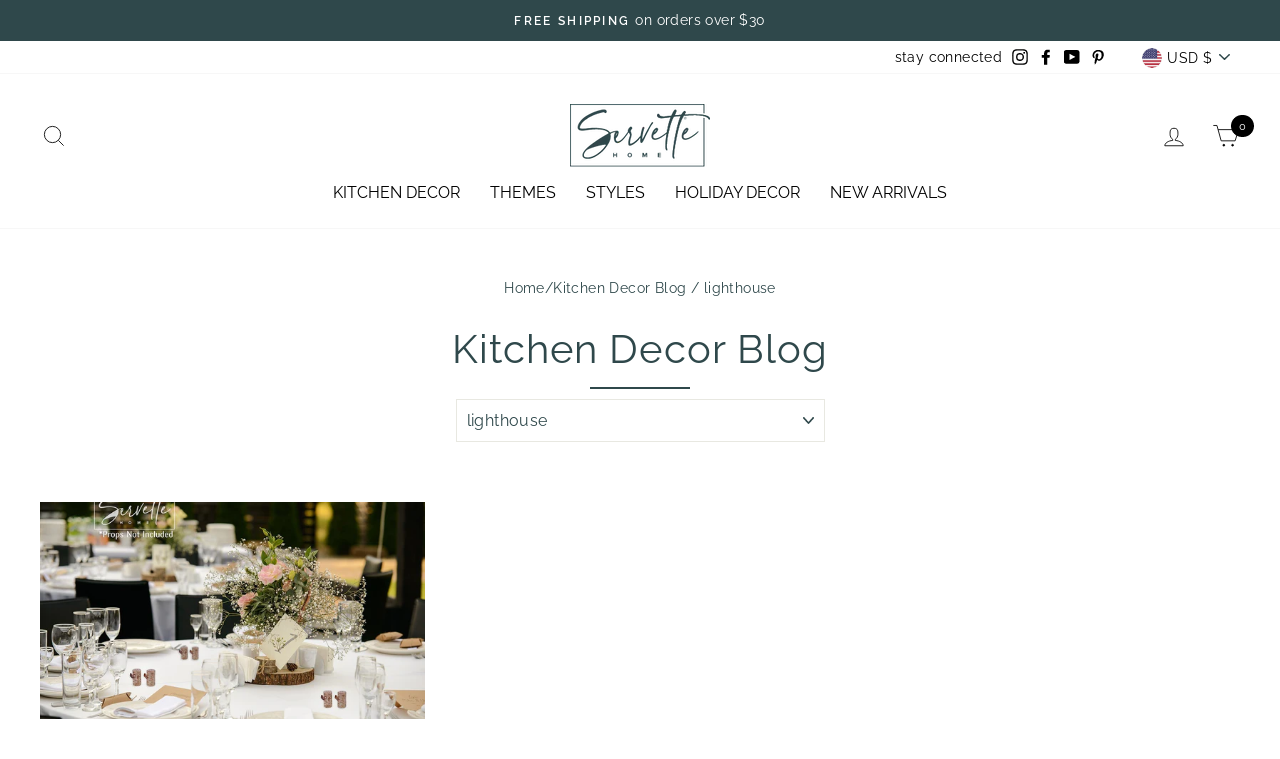

--- FILE ---
content_type: text/html; charset=utf-8
request_url: https://servettehome.com/blogs/news/tagged/lighthouse
body_size: 53103
content:
<!doctype html>
<html class="no-js" lang="en" dir="ltr">
<head>
  <meta charset="utf-8">
  <meta http-equiv="X-UA-Compatible" content="IE=edge,chrome=1">
  <meta name="viewport" content="width=device-width,initial-scale=1">
  <meta name="theme-color" content="#111111">
  <link rel="canonical" href="https://servettehome.com/blogs/news/tagged/lighthouse">
  <link rel="canonical" href="https://servettehome.com/blogs/news/tagged/lighthouse">
  <link rel="preconnect" href="https://cdn.shopify.com">
  <link rel="preconnect" href="https://fonts.shopifycdn.com">
  <link rel="dns-prefetch" href="https://productreviews.shopifycdn.com">
  <link rel="dns-prefetch" href="https://ajax.googleapis.com">
  <link rel="dns-prefetch" href="https://maps.googleapis.com">
  <link rel="dns-prefetch" href="https://maps.gstatic.com">
  <link href="https://fonts.googleapis.com/css2?family=Mrs+Saint+Delafield&display=swap" rel="stylesheet"><link rel="shortcut icon" href="//servettehome.com/cdn/shop/files/fav_32x32.png?v=1614374579" type="image/png" /><title>Home and Kitchen Decor
 &ndash; Tagged &quot;lighthouse&quot;</title>
<meta name="description" content="Home and kitchen decor is an integral part of a woman&#39;s feelings towards her home environment. Add some beautiful themed kitchen and home decor to upgrade the look of your winter home, summer home and cottage, rustic cabin, pool house or trailer."><meta property="og:site_name" content="Servette Home">
  <meta property="og:url" content="https://servettehome.com/blogs/news/tagged/lighthouse">
  <meta property="og:title" content="Home and Kitchen Decor">
  <meta property="og:type" content="website">
  <meta property="og:description" content="Home and kitchen decor is an integral part of a woman&#39;s feelings towards her home environment. Add some beautiful themed kitchen and home decor to upgrade the look of your winter home, summer home and cottage, rustic cabin, pool house or trailer."><meta property="og:image" content="http://servettehome.com/cdn/shop/articles/Birch-Log-Salt-And-Pepper-Shaker-Log-Wedding-WM-502248_1200x630.jpg?v=1630649160">
  <meta property="og:image:secure_url" content="https://servettehome.com/cdn/shop/articles/Birch-Log-Salt-And-Pepper-Shaker-Log-Wedding-WM-502248_1200x630.jpg?v=1630649160">
  <meta name="twitter:site" content="@">
  <meta name="twitter:card" content="summary_large_image">
  <meta name="twitter:title" content="Home and Kitchen Decor">
  <meta name="twitter:description" content="Home and kitchen decor is an integral part of a woman&#39;s feelings towards her home environment. Add some beautiful themed kitchen and home decor to upgrade the look of your winter home, summer home and cottage, rustic cabin, pool house or trailer.">
<style data-shopify>@font-face {
  font-family: Raleway;
  font-weight: 400;
  font-style: normal;
  font-display: swap;
  src: url("//servettehome.com/cdn/fonts/raleway/raleway_n4.2c76ddd103ff0f30b1230f13e160330ff8b2c68a.woff2") format("woff2"),
       url("//servettehome.com/cdn/fonts/raleway/raleway_n4.c057757dddc39994ad5d9c9f58e7c2c2a72359a9.woff") format("woff");
}

  @font-face {
  font-family: Raleway;
  font-weight: 400;
  font-style: normal;
  font-display: swap;
  src: url("//servettehome.com/cdn/fonts/raleway/raleway_n4.2c76ddd103ff0f30b1230f13e160330ff8b2c68a.woff2") format("woff2"),
       url("//servettehome.com/cdn/fonts/raleway/raleway_n4.c057757dddc39994ad5d9c9f58e7c2c2a72359a9.woff") format("woff");
}


  @font-face {
  font-family: Raleway;
  font-weight: 600;
  font-style: normal;
  font-display: swap;
  src: url("//servettehome.com/cdn/fonts/raleway/raleway_n6.87db7132fdf2b1a000ff834d3753ad5731e10d88.woff2") format("woff2"),
       url("//servettehome.com/cdn/fonts/raleway/raleway_n6.ad26493e9aeb22e08a6282f7bed6ea8ab7c3927f.woff") format("woff");
}

  @font-face {
  font-family: Raleway;
  font-weight: 400;
  font-style: italic;
  font-display: swap;
  src: url("//servettehome.com/cdn/fonts/raleway/raleway_i4.aaa73a72f55a5e60da3e9a082717e1ed8f22f0a2.woff2") format("woff2"),
       url("//servettehome.com/cdn/fonts/raleway/raleway_i4.650670cc243082f8988ecc5576b6d613cfd5a8ee.woff") format("woff");
}

  @font-face {
  font-family: Raleway;
  font-weight: 600;
  font-style: italic;
  font-display: swap;
  src: url("//servettehome.com/cdn/fonts/raleway/raleway_i6.3ca54d7a36de0718dd80fae3527e1a64a421eeb8.woff2") format("woff2"),
       url("//servettehome.com/cdn/fonts/raleway/raleway_i6.b468b8770307bd25eee5b284ea3424978349afe2.woff") format("woff");
}

</style><link href="//servettehome.com/cdn/shop/t/18/assets/theme.css?v=21938279797402400431769528045" rel="stylesheet" type="text/css" media="all" />
<style data-shopify>:root {
    --typeHeaderPrimary: Raleway;
    --typeHeaderFallback: sans-serif;
    --typeHeaderSize: 38px;
    --typeHeaderWeight: 400;
    --typeHeaderLineHeight: 1;
    --typeHeaderSpacing: 0.0em;

    --typeBasePrimary:Raleway;
    --typeBaseFallback:sans-serif;
    --typeBaseSize: 16px;
    --typeBaseWeight: 400;
    --typeBaseSpacing: 0.025em;
    --typeBaseLineHeight: 1.6;

    --typeCollectionTitle: 18px;

    --iconWeight: 2px;
    --iconLinecaps: miter;

    
      --buttonRadius: 0px;
    

    --colorGridOverlayOpacity: 0.1;
  }</style><script>
    document.documentElement.className = document.documentElement.className.replace('no-js', 'js');
    window.theme = window.theme || {};
    theme.routes = {
      home: "/",
      cart: "/cart",
      cartAdd: "/cart/add.js",
      cartChange: "/cart/change"
    };
    theme.strings = {
      soldOut: "Sold Out",
      unavailable: "Unavailable",
      stockLabel: "Only [count] items in stock!",
      willNotShipUntil: "Will not ship until [date]",
      willBeInStockAfter: "Will be in stock after [date]",
      waitingForStock: "Inventory on the way",
      savePrice: "Save [saved_amount]",
      cartEmpty: "Your cart is currently empty.",
      cartTermsConfirmation: "You must agree with the terms and conditions of sales to check out"
    };
    theme.settings = {
      dynamicVariantsEnable: true,
      dynamicVariantType: "button",
      cartType: "drawer",
      moneyFormat: "${{amount}}",
      saveType: "dollar",
      recentlyViewedEnabled: false,
      predictiveSearch: true,
      predictiveSearchType: "product,article,page,collection",
      inventoryThreshold: 10,
      quickView: false,
      themeName: 'Impulse',
      themeVersion: "3.6.1"
    };
  </script>
  <script>window.performance && window.performance.mark && window.performance.mark('shopify.content_for_header.start');</script><meta name="google-site-verification" content="HL6qrn9beJMExpv12yAjPl961BUjJv9P8Y02kmM9Wlc">
<meta id="shopify-digital-wallet" name="shopify-digital-wallet" content="/50220335253/digital_wallets/dialog">
<meta name="shopify-checkout-api-token" content="835b14d150863b88aeb653ac89e1f2d6">
<meta id="in-context-paypal-metadata" data-shop-id="50220335253" data-venmo-supported="true" data-environment="production" data-locale="en_US" data-paypal-v4="true" data-currency="USD">
<link rel="alternate" type="application/atom+xml" title="Feed" href="/blogs/news/tagged/lighthouse.atom" />
<script async="async" src="/checkouts/internal/preloads.js?locale=en-US"></script>
<link rel="preconnect" href="https://shop.app" crossorigin="anonymous">
<script async="async" src="https://shop.app/checkouts/internal/preloads.js?locale=en-US&shop_id=50220335253" crossorigin="anonymous"></script>
<script id="apple-pay-shop-capabilities" type="application/json">{"shopId":50220335253,"countryCode":"US","currencyCode":"USD","merchantCapabilities":["supports3DS"],"merchantId":"gid:\/\/shopify\/Shop\/50220335253","merchantName":"Servette Home","requiredBillingContactFields":["postalAddress","email"],"requiredShippingContactFields":["postalAddress","email"],"shippingType":"shipping","supportedNetworks":["visa","masterCard","amex","discover","elo","jcb"],"total":{"type":"pending","label":"Servette Home","amount":"1.00"},"shopifyPaymentsEnabled":true,"supportsSubscriptions":true}</script>
<script id="shopify-features" type="application/json">{"accessToken":"835b14d150863b88aeb653ac89e1f2d6","betas":["rich-media-storefront-analytics"],"domain":"servettehome.com","predictiveSearch":true,"shopId":50220335253,"locale":"en"}</script>
<script>var Shopify = Shopify || {};
Shopify.shop = "servette-home.myshopify.com";
Shopify.locale = "en";
Shopify.currency = {"active":"USD","rate":"1.0"};
Shopify.country = "US";
Shopify.theme = {"name":"[Boost Support] Copy of Live","id":156121071829,"schema_name":"Impulse","schema_version":"3.6.1","theme_store_id":null,"role":"main"};
Shopify.theme.handle = "null";
Shopify.theme.style = {"id":null,"handle":null};
Shopify.cdnHost = "servettehome.com/cdn";
Shopify.routes = Shopify.routes || {};
Shopify.routes.root = "/";</script>
<script type="module">!function(o){(o.Shopify=o.Shopify||{}).modules=!0}(window);</script>
<script>!function(o){function n(){var o=[];function n(){o.push(Array.prototype.slice.apply(arguments))}return n.q=o,n}var t=o.Shopify=o.Shopify||{};t.loadFeatures=n(),t.autoloadFeatures=n()}(window);</script>
<script>
  window.ShopifyPay = window.ShopifyPay || {};
  window.ShopifyPay.apiHost = "shop.app\/pay";
  window.ShopifyPay.redirectState = null;
</script>
<script id="shop-js-analytics" type="application/json">{"pageType":"blog"}</script>
<script defer="defer" async type="module" src="//servettehome.com/cdn/shopifycloud/shop-js/modules/v2/client.init-shop-cart-sync_BN7fPSNr.en.esm.js"></script>
<script defer="defer" async type="module" src="//servettehome.com/cdn/shopifycloud/shop-js/modules/v2/chunk.common_Cbph3Kss.esm.js"></script>
<script defer="defer" async type="module" src="//servettehome.com/cdn/shopifycloud/shop-js/modules/v2/chunk.modal_DKumMAJ1.esm.js"></script>
<script type="module">
  await import("//servettehome.com/cdn/shopifycloud/shop-js/modules/v2/client.init-shop-cart-sync_BN7fPSNr.en.esm.js");
await import("//servettehome.com/cdn/shopifycloud/shop-js/modules/v2/chunk.common_Cbph3Kss.esm.js");
await import("//servettehome.com/cdn/shopifycloud/shop-js/modules/v2/chunk.modal_DKumMAJ1.esm.js");

  window.Shopify.SignInWithShop?.initShopCartSync?.({"fedCMEnabled":true,"windoidEnabled":true});

</script>
<script>
  window.Shopify = window.Shopify || {};
  if (!window.Shopify.featureAssets) window.Shopify.featureAssets = {};
  window.Shopify.featureAssets['shop-js'] = {"shop-cart-sync":["modules/v2/client.shop-cart-sync_CJVUk8Jm.en.esm.js","modules/v2/chunk.common_Cbph3Kss.esm.js","modules/v2/chunk.modal_DKumMAJ1.esm.js"],"init-fed-cm":["modules/v2/client.init-fed-cm_7Fvt41F4.en.esm.js","modules/v2/chunk.common_Cbph3Kss.esm.js","modules/v2/chunk.modal_DKumMAJ1.esm.js"],"init-shop-email-lookup-coordinator":["modules/v2/client.init-shop-email-lookup-coordinator_Cc088_bR.en.esm.js","modules/v2/chunk.common_Cbph3Kss.esm.js","modules/v2/chunk.modal_DKumMAJ1.esm.js"],"init-windoid":["modules/v2/client.init-windoid_hPopwJRj.en.esm.js","modules/v2/chunk.common_Cbph3Kss.esm.js","modules/v2/chunk.modal_DKumMAJ1.esm.js"],"shop-button":["modules/v2/client.shop-button_B0jaPSNF.en.esm.js","modules/v2/chunk.common_Cbph3Kss.esm.js","modules/v2/chunk.modal_DKumMAJ1.esm.js"],"shop-cash-offers":["modules/v2/client.shop-cash-offers_DPIskqss.en.esm.js","modules/v2/chunk.common_Cbph3Kss.esm.js","modules/v2/chunk.modal_DKumMAJ1.esm.js"],"shop-toast-manager":["modules/v2/client.shop-toast-manager_CK7RT69O.en.esm.js","modules/v2/chunk.common_Cbph3Kss.esm.js","modules/v2/chunk.modal_DKumMAJ1.esm.js"],"init-shop-cart-sync":["modules/v2/client.init-shop-cart-sync_BN7fPSNr.en.esm.js","modules/v2/chunk.common_Cbph3Kss.esm.js","modules/v2/chunk.modal_DKumMAJ1.esm.js"],"init-customer-accounts-sign-up":["modules/v2/client.init-customer-accounts-sign-up_CfPf4CXf.en.esm.js","modules/v2/client.shop-login-button_DeIztwXF.en.esm.js","modules/v2/chunk.common_Cbph3Kss.esm.js","modules/v2/chunk.modal_DKumMAJ1.esm.js"],"pay-button":["modules/v2/client.pay-button_CgIwFSYN.en.esm.js","modules/v2/chunk.common_Cbph3Kss.esm.js","modules/v2/chunk.modal_DKumMAJ1.esm.js"],"init-customer-accounts":["modules/v2/client.init-customer-accounts_DQ3x16JI.en.esm.js","modules/v2/client.shop-login-button_DeIztwXF.en.esm.js","modules/v2/chunk.common_Cbph3Kss.esm.js","modules/v2/chunk.modal_DKumMAJ1.esm.js"],"avatar":["modules/v2/client.avatar_BTnouDA3.en.esm.js"],"init-shop-for-new-customer-accounts":["modules/v2/client.init-shop-for-new-customer-accounts_CsZy_esa.en.esm.js","modules/v2/client.shop-login-button_DeIztwXF.en.esm.js","modules/v2/chunk.common_Cbph3Kss.esm.js","modules/v2/chunk.modal_DKumMAJ1.esm.js"],"shop-follow-button":["modules/v2/client.shop-follow-button_BRMJjgGd.en.esm.js","modules/v2/chunk.common_Cbph3Kss.esm.js","modules/v2/chunk.modal_DKumMAJ1.esm.js"],"checkout-modal":["modules/v2/client.checkout-modal_B9Drz_yf.en.esm.js","modules/v2/chunk.common_Cbph3Kss.esm.js","modules/v2/chunk.modal_DKumMAJ1.esm.js"],"shop-login-button":["modules/v2/client.shop-login-button_DeIztwXF.en.esm.js","modules/v2/chunk.common_Cbph3Kss.esm.js","modules/v2/chunk.modal_DKumMAJ1.esm.js"],"lead-capture":["modules/v2/client.lead-capture_DXYzFM3R.en.esm.js","modules/v2/chunk.common_Cbph3Kss.esm.js","modules/v2/chunk.modal_DKumMAJ1.esm.js"],"shop-login":["modules/v2/client.shop-login_CA5pJqmO.en.esm.js","modules/v2/chunk.common_Cbph3Kss.esm.js","modules/v2/chunk.modal_DKumMAJ1.esm.js"],"payment-terms":["modules/v2/client.payment-terms_BxzfvcZJ.en.esm.js","modules/v2/chunk.common_Cbph3Kss.esm.js","modules/v2/chunk.modal_DKumMAJ1.esm.js"]};
</script>
<script>(function() {
  var isLoaded = false;
  function asyncLoad() {
    if (isLoaded) return;
    isLoaded = true;
    var urls = ["https:\/\/call.chatra.io\/shopify?chatraId=bvKFu3ggFA7Xe8XeZ\u0026shop=servette-home.myshopify.com","https:\/\/image-optimizer.salessquad.co.uk\/scripts\/tiny_img_not_found_notifier_d7eae0e113aae99264b2f505cb963c67.js?shop=servette-home.myshopify.com","https:\/\/reconvert-cdn.com\/assets\/js\/store_reconvert_node.js?v=2\u0026scid=OGE1ZTIxODUyYTdjYTkxYjRhYWE0MmMyYjdmNGY5MTAuOTBkMTIyYzJjNmQyMzBmODE5MTI3NGVjMTk4MjVhZGI=\u0026shop=servette-home.myshopify.com","https:\/\/static.klaviyo.com\/onsite\/js\/klaviyo.js?company_id=SWY9ws\u0026shop=servette-home.myshopify.com"];
    for (var i = 0; i < urls.length; i++) {
      var s = document.createElement('script');
      s.type = 'text/javascript';
      s.async = true;
      s.src = urls[i];
      var x = document.getElementsByTagName('script')[0];
      x.parentNode.insertBefore(s, x);
    }
  };
  if(window.attachEvent) {
    window.attachEvent('onload', asyncLoad);
  } else {
    window.addEventListener('load', asyncLoad, false);
  }
})();</script>
<script id="__st">var __st={"a":50220335253,"offset":-18000,"reqid":"786446ff-5a03-4c38-a19f-6fa46608f2c5-1769955696","pageurl":"servettehome.com\/blogs\/news\/tagged\/lighthouse","s":"blogs-72520433813","u":"88b2c408d940","p":"blog","rtyp":"blog","rid":72520433813};</script>
<script>window.ShopifyPaypalV4VisibilityTracking = true;</script>
<script id="captcha-bootstrap">!function(){'use strict';const t='contact',e='account',n='new_comment',o=[[t,t],['blogs',n],['comments',n],[t,'customer']],c=[[e,'customer_login'],[e,'guest_login'],[e,'recover_customer_password'],[e,'create_customer']],r=t=>t.map((([t,e])=>`form[action*='/${t}']:not([data-nocaptcha='true']) input[name='form_type'][value='${e}']`)).join(','),a=t=>()=>t?[...document.querySelectorAll(t)].map((t=>t.form)):[];function s(){const t=[...o],e=r(t);return a(e)}const i='password',u='form_key',d=['recaptcha-v3-token','g-recaptcha-response','h-captcha-response',i],f=()=>{try{return window.sessionStorage}catch{return}},m='__shopify_v',_=t=>t.elements[u];function p(t,e,n=!1){try{const o=window.sessionStorage,c=JSON.parse(o.getItem(e)),{data:r}=function(t){const{data:e,action:n}=t;return t[m]||n?{data:e,action:n}:{data:t,action:n}}(c);for(const[e,n]of Object.entries(r))t.elements[e]&&(t.elements[e].value=n);n&&o.removeItem(e)}catch(o){console.error('form repopulation failed',{error:o})}}const l='form_type',E='cptcha';function T(t){t.dataset[E]=!0}const w=window,h=w.document,L='Shopify',v='ce_forms',y='captcha';let A=!1;((t,e)=>{const n=(g='f06e6c50-85a8-45c8-87d0-21a2b65856fe',I='https://cdn.shopify.com/shopifycloud/storefront-forms-hcaptcha/ce_storefront_forms_captcha_hcaptcha.v1.5.2.iife.js',D={infoText:'Protected by hCaptcha',privacyText:'Privacy',termsText:'Terms'},(t,e,n)=>{const o=w[L][v],c=o.bindForm;if(c)return c(t,g,e,D).then(n);var r;o.q.push([[t,g,e,D],n]),r=I,A||(h.body.append(Object.assign(h.createElement('script'),{id:'captcha-provider',async:!0,src:r})),A=!0)});var g,I,D;w[L]=w[L]||{},w[L][v]=w[L][v]||{},w[L][v].q=[],w[L][y]=w[L][y]||{},w[L][y].protect=function(t,e){n(t,void 0,e),T(t)},Object.freeze(w[L][y]),function(t,e,n,w,h,L){const[v,y,A,g]=function(t,e,n){const i=e?o:[],u=t?c:[],d=[...i,...u],f=r(d),m=r(i),_=r(d.filter((([t,e])=>n.includes(e))));return[a(f),a(m),a(_),s()]}(w,h,L),I=t=>{const e=t.target;return e instanceof HTMLFormElement?e:e&&e.form},D=t=>v().includes(t);t.addEventListener('submit',(t=>{const e=I(t);if(!e)return;const n=D(e)&&!e.dataset.hcaptchaBound&&!e.dataset.recaptchaBound,o=_(e),c=g().includes(e)&&(!o||!o.value);(n||c)&&t.preventDefault(),c&&!n&&(function(t){try{if(!f())return;!function(t){const e=f();if(!e)return;const n=_(t);if(!n)return;const o=n.value;o&&e.removeItem(o)}(t);const e=Array.from(Array(32),(()=>Math.random().toString(36)[2])).join('');!function(t,e){_(t)||t.append(Object.assign(document.createElement('input'),{type:'hidden',name:u})),t.elements[u].value=e}(t,e),function(t,e){const n=f();if(!n)return;const o=[...t.querySelectorAll(`input[type='${i}']`)].map((({name:t})=>t)),c=[...d,...o],r={};for(const[a,s]of new FormData(t).entries())c.includes(a)||(r[a]=s);n.setItem(e,JSON.stringify({[m]:1,action:t.action,data:r}))}(t,e)}catch(e){console.error('failed to persist form',e)}}(e),e.submit())}));const S=(t,e)=>{t&&!t.dataset[E]&&(n(t,e.some((e=>e===t))),T(t))};for(const o of['focusin','change'])t.addEventListener(o,(t=>{const e=I(t);D(e)&&S(e,y())}));const B=e.get('form_key'),M=e.get(l),P=B&&M;t.addEventListener('DOMContentLoaded',(()=>{const t=y();if(P)for(const e of t)e.elements[l].value===M&&p(e,B);[...new Set([...A(),...v().filter((t=>'true'===t.dataset.shopifyCaptcha))])].forEach((e=>S(e,t)))}))}(h,new URLSearchParams(w.location.search),n,t,e,['guest_login'])})(!0,!0)}();</script>
<script integrity="sha256-4kQ18oKyAcykRKYeNunJcIwy7WH5gtpwJnB7kiuLZ1E=" data-source-attribution="shopify.loadfeatures" defer="defer" src="//servettehome.com/cdn/shopifycloud/storefront/assets/storefront/load_feature-a0a9edcb.js" crossorigin="anonymous"></script>
<script crossorigin="anonymous" defer="defer" src="//servettehome.com/cdn/shopifycloud/storefront/assets/shopify_pay/storefront-65b4c6d7.js?v=20250812"></script>
<script data-source-attribution="shopify.dynamic_checkout.dynamic.init">var Shopify=Shopify||{};Shopify.PaymentButton=Shopify.PaymentButton||{isStorefrontPortableWallets:!0,init:function(){window.Shopify.PaymentButton.init=function(){};var t=document.createElement("script");t.src="https://servettehome.com/cdn/shopifycloud/portable-wallets/latest/portable-wallets.en.js",t.type="module",document.head.appendChild(t)}};
</script>
<script data-source-attribution="shopify.dynamic_checkout.buyer_consent">
  function portableWalletsHideBuyerConsent(e){var t=document.getElementById("shopify-buyer-consent"),n=document.getElementById("shopify-subscription-policy-button");t&&n&&(t.classList.add("hidden"),t.setAttribute("aria-hidden","true"),n.removeEventListener("click",e))}function portableWalletsShowBuyerConsent(e){var t=document.getElementById("shopify-buyer-consent"),n=document.getElementById("shopify-subscription-policy-button");t&&n&&(t.classList.remove("hidden"),t.removeAttribute("aria-hidden"),n.addEventListener("click",e))}window.Shopify?.PaymentButton&&(window.Shopify.PaymentButton.hideBuyerConsent=portableWalletsHideBuyerConsent,window.Shopify.PaymentButton.showBuyerConsent=portableWalletsShowBuyerConsent);
</script>
<script data-source-attribution="shopify.dynamic_checkout.cart.bootstrap">document.addEventListener("DOMContentLoaded",(function(){function t(){return document.querySelector("shopify-accelerated-checkout-cart, shopify-accelerated-checkout")}if(t())Shopify.PaymentButton.init();else{new MutationObserver((function(e,n){t()&&(Shopify.PaymentButton.init(),n.disconnect())})).observe(document.body,{childList:!0,subtree:!0})}}));
</script>
<link id="shopify-accelerated-checkout-styles" rel="stylesheet" media="screen" href="https://servettehome.com/cdn/shopifycloud/portable-wallets/latest/accelerated-checkout-backwards-compat.css" crossorigin="anonymous">
<style id="shopify-accelerated-checkout-cart">
        #shopify-buyer-consent {
  margin-top: 1em;
  display: inline-block;
  width: 100%;
}

#shopify-buyer-consent.hidden {
  display: none;
}

#shopify-subscription-policy-button {
  background: none;
  border: none;
  padding: 0;
  text-decoration: underline;
  font-size: inherit;
  cursor: pointer;
}

#shopify-subscription-policy-button::before {
  box-shadow: none;
}

      </style>

<script>window.performance && window.performance.mark && window.performance.mark('shopify.content_for_header.end');</script>
  <script src="//servettehome.com/cdn/shop/t/18/assets/vendor-scripts-v7.js" defer="defer"></script><link rel="preload" as="style" href="//servettehome.com/cdn/shop/t/18/assets/currency-flags.css" onload="this.onload=null;this.rel='stylesheet'">
    <link rel="stylesheet" href="//servettehome.com/cdn/shop/t/18/assets/currency-flags.css"><script src="//servettehome.com/cdn/shop/t/18/assets/theme.min.js?v=181486567682177857161769459652" defer="defer"></script><meta name="p:domain_verify" content="f9e8d130285ca4b9dd86872c1f819c31"/>
  

 





<script>
    
    
    
    
    var gsf_conversion_data = {page_type : '', event : '', data : {shop_currency : "USD"}};
    
</script>
  

  

  
  <!-- Global site tag (gtag.js) - Google Analytics -->
  <script async src="https://www.googletagmanager.com/gtag/js?id=G-302VF5NRHJ"></script>
  <script>
    window.dataLayer = window.dataLayer || [];
    function gtag(){dataLayer.push(arguments);}
    gtag('js', new Date());

    gtag('config', 'G-302VF5NRHJ');
  </script>

  
  <meta name="facebook-domain-verification" content="oirn3nh3c6rty3b3cmrow9g6dobgrk" />
  

  <!-- "snippets/shogun-head.liquid" was not rendered, the associated app was uninstalled -->
<!-- BEGIN app block: shopify://apps/frequently-bought/blocks/app-embed-block/b1a8cbea-c844-4842-9529-7c62dbab1b1f --><script>
    window.codeblackbelt = window.codeblackbelt || {};
    window.codeblackbelt.shop = window.codeblackbelt.shop || 'servette-home.myshopify.com';
    </script><script src="//cdn.codeblackbelt.com/widgets/frequently-bought-together/bootstrap.min.js?version=2026020109-0500" async></script>
 <!-- END app block --><!-- BEGIN app block: shopify://apps/klaviyo-email-marketing-sms/blocks/klaviyo-onsite-embed/2632fe16-c075-4321-a88b-50b567f42507 -->












  <script async src="https://static.klaviyo.com/onsite/js/SWY9ws/klaviyo.js?company_id=SWY9ws"></script>
  <script>!function(){if(!window.klaviyo){window._klOnsite=window._klOnsite||[];try{window.klaviyo=new Proxy({},{get:function(n,i){return"push"===i?function(){var n;(n=window._klOnsite).push.apply(n,arguments)}:function(){for(var n=arguments.length,o=new Array(n),w=0;w<n;w++)o[w]=arguments[w];var t="function"==typeof o[o.length-1]?o.pop():void 0,e=new Promise((function(n){window._klOnsite.push([i].concat(o,[function(i){t&&t(i),n(i)}]))}));return e}}})}catch(n){window.klaviyo=window.klaviyo||[],window.klaviyo.push=function(){var n;(n=window._klOnsite).push.apply(n,arguments)}}}}();</script>

  




  <script>
    window.klaviyoReviewsProductDesignMode = false
  </script>







<!-- END app block --><link href="https://monorail-edge.shopifysvc.com" rel="dns-prefetch">
<script>(function(){if ("sendBeacon" in navigator && "performance" in window) {try {var session_token_from_headers = performance.getEntriesByType('navigation')[0].serverTiming.find(x => x.name == '_s').description;} catch {var session_token_from_headers = undefined;}var session_cookie_matches = document.cookie.match(/_shopify_s=([^;]*)/);var session_token_from_cookie = session_cookie_matches && session_cookie_matches.length === 2 ? session_cookie_matches[1] : "";var session_token = session_token_from_headers || session_token_from_cookie || "";function handle_abandonment_event(e) {var entries = performance.getEntries().filter(function(entry) {return /monorail-edge.shopifysvc.com/.test(entry.name);});if (!window.abandonment_tracked && entries.length === 0) {window.abandonment_tracked = true;var currentMs = Date.now();var navigation_start = performance.timing.navigationStart;var payload = {shop_id: 50220335253,url: window.location.href,navigation_start,duration: currentMs - navigation_start,session_token,page_type: "blog"};window.navigator.sendBeacon("https://monorail-edge.shopifysvc.com/v1/produce", JSON.stringify({schema_id: "online_store_buyer_site_abandonment/1.1",payload: payload,metadata: {event_created_at_ms: currentMs,event_sent_at_ms: currentMs}}));}}window.addEventListener('pagehide', handle_abandonment_event);}}());</script>
<script id="web-pixels-manager-setup">(function e(e,d,r,n,o){if(void 0===o&&(o={}),!Boolean(null===(a=null===(i=window.Shopify)||void 0===i?void 0:i.analytics)||void 0===a?void 0:a.replayQueue)){var i,a;window.Shopify=window.Shopify||{};var t=window.Shopify;t.analytics=t.analytics||{};var s=t.analytics;s.replayQueue=[],s.publish=function(e,d,r){return s.replayQueue.push([e,d,r]),!0};try{self.performance.mark("wpm:start")}catch(e){}var l=function(){var e={modern:/Edge?\/(1{2}[4-9]|1[2-9]\d|[2-9]\d{2}|\d{4,})\.\d+(\.\d+|)|Firefox\/(1{2}[4-9]|1[2-9]\d|[2-9]\d{2}|\d{4,})\.\d+(\.\d+|)|Chrom(ium|e)\/(9{2}|\d{3,})\.\d+(\.\d+|)|(Maci|X1{2}).+ Version\/(15\.\d+|(1[6-9]|[2-9]\d|\d{3,})\.\d+)([,.]\d+|)( \(\w+\)|)( Mobile\/\w+|) Safari\/|Chrome.+OPR\/(9{2}|\d{3,})\.\d+\.\d+|(CPU[ +]OS|iPhone[ +]OS|CPU[ +]iPhone|CPU IPhone OS|CPU iPad OS)[ +]+(15[._]\d+|(1[6-9]|[2-9]\d|\d{3,})[._]\d+)([._]\d+|)|Android:?[ /-](13[3-9]|1[4-9]\d|[2-9]\d{2}|\d{4,})(\.\d+|)(\.\d+|)|Android.+Firefox\/(13[5-9]|1[4-9]\d|[2-9]\d{2}|\d{4,})\.\d+(\.\d+|)|Android.+Chrom(ium|e)\/(13[3-9]|1[4-9]\d|[2-9]\d{2}|\d{4,})\.\d+(\.\d+|)|SamsungBrowser\/([2-9]\d|\d{3,})\.\d+/,legacy:/Edge?\/(1[6-9]|[2-9]\d|\d{3,})\.\d+(\.\d+|)|Firefox\/(5[4-9]|[6-9]\d|\d{3,})\.\d+(\.\d+|)|Chrom(ium|e)\/(5[1-9]|[6-9]\d|\d{3,})\.\d+(\.\d+|)([\d.]+$|.*Safari\/(?![\d.]+ Edge\/[\d.]+$))|(Maci|X1{2}).+ Version\/(10\.\d+|(1[1-9]|[2-9]\d|\d{3,})\.\d+)([,.]\d+|)( \(\w+\)|)( Mobile\/\w+|) Safari\/|Chrome.+OPR\/(3[89]|[4-9]\d|\d{3,})\.\d+\.\d+|(CPU[ +]OS|iPhone[ +]OS|CPU[ +]iPhone|CPU IPhone OS|CPU iPad OS)[ +]+(10[._]\d+|(1[1-9]|[2-9]\d|\d{3,})[._]\d+)([._]\d+|)|Android:?[ /-](13[3-9]|1[4-9]\d|[2-9]\d{2}|\d{4,})(\.\d+|)(\.\d+|)|Mobile Safari.+OPR\/([89]\d|\d{3,})\.\d+\.\d+|Android.+Firefox\/(13[5-9]|1[4-9]\d|[2-9]\d{2}|\d{4,})\.\d+(\.\d+|)|Android.+Chrom(ium|e)\/(13[3-9]|1[4-9]\d|[2-9]\d{2}|\d{4,})\.\d+(\.\d+|)|Android.+(UC? ?Browser|UCWEB|U3)[ /]?(15\.([5-9]|\d{2,})|(1[6-9]|[2-9]\d|\d{3,})\.\d+)\.\d+|SamsungBrowser\/(5\.\d+|([6-9]|\d{2,})\.\d+)|Android.+MQ{2}Browser\/(14(\.(9|\d{2,})|)|(1[5-9]|[2-9]\d|\d{3,})(\.\d+|))(\.\d+|)|K[Aa][Ii]OS\/(3\.\d+|([4-9]|\d{2,})\.\d+)(\.\d+|)/},d=e.modern,r=e.legacy,n=navigator.userAgent;return n.match(d)?"modern":n.match(r)?"legacy":"unknown"}(),u="modern"===l?"modern":"legacy",c=(null!=n?n:{modern:"",legacy:""})[u],f=function(e){return[e.baseUrl,"/wpm","/b",e.hashVersion,"modern"===e.buildTarget?"m":"l",".js"].join("")}({baseUrl:d,hashVersion:r,buildTarget:u}),m=function(e){var d=e.version,r=e.bundleTarget,n=e.surface,o=e.pageUrl,i=e.monorailEndpoint;return{emit:function(e){var a=e.status,t=e.errorMsg,s=(new Date).getTime(),l=JSON.stringify({metadata:{event_sent_at_ms:s},events:[{schema_id:"web_pixels_manager_load/3.1",payload:{version:d,bundle_target:r,page_url:o,status:a,surface:n,error_msg:t},metadata:{event_created_at_ms:s}}]});if(!i)return console&&console.warn&&console.warn("[Web Pixels Manager] No Monorail endpoint provided, skipping logging."),!1;try{return self.navigator.sendBeacon.bind(self.navigator)(i,l)}catch(e){}var u=new XMLHttpRequest;try{return u.open("POST",i,!0),u.setRequestHeader("Content-Type","text/plain"),u.send(l),!0}catch(e){return console&&console.warn&&console.warn("[Web Pixels Manager] Got an unhandled error while logging to Monorail."),!1}}}}({version:r,bundleTarget:l,surface:e.surface,pageUrl:self.location.href,monorailEndpoint:e.monorailEndpoint});try{o.browserTarget=l,function(e){var d=e.src,r=e.async,n=void 0===r||r,o=e.onload,i=e.onerror,a=e.sri,t=e.scriptDataAttributes,s=void 0===t?{}:t,l=document.createElement("script"),u=document.querySelector("head"),c=document.querySelector("body");if(l.async=n,l.src=d,a&&(l.integrity=a,l.crossOrigin="anonymous"),s)for(var f in s)if(Object.prototype.hasOwnProperty.call(s,f))try{l.dataset[f]=s[f]}catch(e){}if(o&&l.addEventListener("load",o),i&&l.addEventListener("error",i),u)u.appendChild(l);else{if(!c)throw new Error("Did not find a head or body element to append the script");c.appendChild(l)}}({src:f,async:!0,onload:function(){if(!function(){var e,d;return Boolean(null===(d=null===(e=window.Shopify)||void 0===e?void 0:e.analytics)||void 0===d?void 0:d.initialized)}()){var d=window.webPixelsManager.init(e)||void 0;if(d){var r=window.Shopify.analytics;r.replayQueue.forEach((function(e){var r=e[0],n=e[1],o=e[2];d.publishCustomEvent(r,n,o)})),r.replayQueue=[],r.publish=d.publishCustomEvent,r.visitor=d.visitor,r.initialized=!0}}},onerror:function(){return m.emit({status:"failed",errorMsg:"".concat(f," has failed to load")})},sri:function(e){var d=/^sha384-[A-Za-z0-9+/=]+$/;return"string"==typeof e&&d.test(e)}(c)?c:"",scriptDataAttributes:o}),m.emit({status:"loading"})}catch(e){m.emit({status:"failed",errorMsg:(null==e?void 0:e.message)||"Unknown error"})}}})({shopId: 50220335253,storefrontBaseUrl: "https://servettehome.com",extensionsBaseUrl: "https://extensions.shopifycdn.com/cdn/shopifycloud/web-pixels-manager",monorailEndpoint: "https://monorail-edge.shopifysvc.com/unstable/produce_batch",surface: "storefront-renderer",enabledBetaFlags: ["2dca8a86"],webPixelsConfigList: [{"id":"1258422485","configuration":"{\"account_ID\":\"215612\",\"google_analytics_tracking_tag\":\"1\",\"measurement_id\":\"2\",\"api_secret\":\"3\",\"shop_settings\":\"{\\\"custom_pixel_script\\\":\\\"https:\\\\\\\/\\\\\\\/storage.googleapis.com\\\\\\\/gsf-scripts\\\\\\\/custom-pixels\\\\\\\/servette-home.js\\\"}\"}","eventPayloadVersion":"v1","runtimeContext":"LAX","scriptVersion":"c6b888297782ed4a1cba19cda43d6625","type":"APP","apiClientId":1558137,"privacyPurposes":[],"dataSharingAdjustments":{"protectedCustomerApprovalScopes":["read_customer_address","read_customer_email","read_customer_name","read_customer_personal_data","read_customer_phone"]}},{"id":"302776533","configuration":"{\"config\":\"{\\\"google_tag_ids\\\":[\\\"G-3HGG80LMFQ\\\",\\\"GT-MRLRZ2D\\\"],\\\"target_country\\\":\\\"US\\\",\\\"gtag_events\\\":[{\\\"type\\\":\\\"search\\\",\\\"action_label\\\":\\\"G-3HGG80LMFQ\\\"},{\\\"type\\\":\\\"begin_checkout\\\",\\\"action_label\\\":\\\"G-3HGG80LMFQ\\\"},{\\\"type\\\":\\\"view_item\\\",\\\"action_label\\\":[\\\"G-3HGG80LMFQ\\\",\\\"MC-DRXDRLEVPS\\\"]},{\\\"type\\\":\\\"purchase\\\",\\\"action_label\\\":[\\\"G-3HGG80LMFQ\\\",\\\"MC-DRXDRLEVPS\\\"]},{\\\"type\\\":\\\"page_view\\\",\\\"action_label\\\":[\\\"G-3HGG80LMFQ\\\",\\\"MC-DRXDRLEVPS\\\"]},{\\\"type\\\":\\\"add_payment_info\\\",\\\"action_label\\\":\\\"G-3HGG80LMFQ\\\"},{\\\"type\\\":\\\"add_to_cart\\\",\\\"action_label\\\":\\\"G-3HGG80LMFQ\\\"}],\\\"enable_monitoring_mode\\\":false}\"}","eventPayloadVersion":"v1","runtimeContext":"OPEN","scriptVersion":"b2a88bafab3e21179ed38636efcd8a93","type":"APP","apiClientId":1780363,"privacyPurposes":[],"dataSharingAdjustments":{"protectedCustomerApprovalScopes":["read_customer_address","read_customer_email","read_customer_name","read_customer_personal_data","read_customer_phone"]}},{"id":"219939029","configuration":"{\"pixel_id\":\"569391727482400\",\"pixel_type\":\"facebook_pixel\",\"metaapp_system_user_token\":\"-\"}","eventPayloadVersion":"v1","runtimeContext":"OPEN","scriptVersion":"ca16bc87fe92b6042fbaa3acc2fbdaa6","type":"APP","apiClientId":2329312,"privacyPurposes":["ANALYTICS","MARKETING","SALE_OF_DATA"],"dataSharingAdjustments":{"protectedCustomerApprovalScopes":["read_customer_address","read_customer_email","read_customer_name","read_customer_personal_data","read_customer_phone"]}},{"id":"67961045","configuration":"{\"tagID\":\"2614104999855\"}","eventPayloadVersion":"v1","runtimeContext":"STRICT","scriptVersion":"18031546ee651571ed29edbe71a3550b","type":"APP","apiClientId":3009811,"privacyPurposes":["ANALYTICS","MARKETING","SALE_OF_DATA"],"dataSharingAdjustments":{"protectedCustomerApprovalScopes":["read_customer_address","read_customer_email","read_customer_name","read_customer_personal_data","read_customer_phone"]}},{"id":"99713237","eventPayloadVersion":"1","runtimeContext":"LAX","scriptVersion":"1","type":"CUSTOM","privacyPurposes":["ANALYTICS","MARKETING","SALE_OF_DATA"],"name":"Simprosys Custom Pixel"},{"id":"shopify-app-pixel","configuration":"{}","eventPayloadVersion":"v1","runtimeContext":"STRICT","scriptVersion":"0450","apiClientId":"shopify-pixel","type":"APP","privacyPurposes":["ANALYTICS","MARKETING"]},{"id":"shopify-custom-pixel","eventPayloadVersion":"v1","runtimeContext":"LAX","scriptVersion":"0450","apiClientId":"shopify-pixel","type":"CUSTOM","privacyPurposes":["ANALYTICS","MARKETING"]}],isMerchantRequest: false,initData: {"shop":{"name":"Servette Home","paymentSettings":{"currencyCode":"USD"},"myshopifyDomain":"servette-home.myshopify.com","countryCode":"US","storefrontUrl":"https:\/\/servettehome.com"},"customer":null,"cart":null,"checkout":null,"productVariants":[],"purchasingCompany":null},},"https://servettehome.com/cdn","1d2a099fw23dfb22ep557258f5m7a2edbae",{"modern":"","legacy":""},{"shopId":"50220335253","storefrontBaseUrl":"https:\/\/servettehome.com","extensionBaseUrl":"https:\/\/extensions.shopifycdn.com\/cdn\/shopifycloud\/web-pixels-manager","surface":"storefront-renderer","enabledBetaFlags":"[\"2dca8a86\"]","isMerchantRequest":"false","hashVersion":"1d2a099fw23dfb22ep557258f5m7a2edbae","publish":"custom","events":"[[\"page_viewed\",{}]]"});</script><script>
  window.ShopifyAnalytics = window.ShopifyAnalytics || {};
  window.ShopifyAnalytics.meta = window.ShopifyAnalytics.meta || {};
  window.ShopifyAnalytics.meta.currency = 'USD';
  var meta = {"page":{"pageType":"blog","resourceType":"blog","resourceId":72520433813,"requestId":"786446ff-5a03-4c38-a19f-6fa46608f2c5-1769955696"}};
  for (var attr in meta) {
    window.ShopifyAnalytics.meta[attr] = meta[attr];
  }
</script>
<script class="analytics">
  (function () {
    var customDocumentWrite = function(content) {
      var jquery = null;

      if (window.jQuery) {
        jquery = window.jQuery;
      } else if (window.Checkout && window.Checkout.$) {
        jquery = window.Checkout.$;
      }

      if (jquery) {
        jquery('body').append(content);
      }
    };

    var hasLoggedConversion = function(token) {
      if (token) {
        return document.cookie.indexOf('loggedConversion=' + token) !== -1;
      }
      return false;
    }

    var setCookieIfConversion = function(token) {
      if (token) {
        var twoMonthsFromNow = new Date(Date.now());
        twoMonthsFromNow.setMonth(twoMonthsFromNow.getMonth() + 2);

        document.cookie = 'loggedConversion=' + token + '; expires=' + twoMonthsFromNow;
      }
    }

    var trekkie = window.ShopifyAnalytics.lib = window.trekkie = window.trekkie || [];
    if (trekkie.integrations) {
      return;
    }
    trekkie.methods = [
      'identify',
      'page',
      'ready',
      'track',
      'trackForm',
      'trackLink'
    ];
    trekkie.factory = function(method) {
      return function() {
        var args = Array.prototype.slice.call(arguments);
        args.unshift(method);
        trekkie.push(args);
        return trekkie;
      };
    };
    for (var i = 0; i < trekkie.methods.length; i++) {
      var key = trekkie.methods[i];
      trekkie[key] = trekkie.factory(key);
    }
    trekkie.load = function(config) {
      trekkie.config = config || {};
      trekkie.config.initialDocumentCookie = document.cookie;
      var first = document.getElementsByTagName('script')[0];
      var script = document.createElement('script');
      script.type = 'text/javascript';
      script.onerror = function(e) {
        var scriptFallback = document.createElement('script');
        scriptFallback.type = 'text/javascript';
        scriptFallback.onerror = function(error) {
                var Monorail = {
      produce: function produce(monorailDomain, schemaId, payload) {
        var currentMs = new Date().getTime();
        var event = {
          schema_id: schemaId,
          payload: payload,
          metadata: {
            event_created_at_ms: currentMs,
            event_sent_at_ms: currentMs
          }
        };
        return Monorail.sendRequest("https://" + monorailDomain + "/v1/produce", JSON.stringify(event));
      },
      sendRequest: function sendRequest(endpointUrl, payload) {
        // Try the sendBeacon API
        if (window && window.navigator && typeof window.navigator.sendBeacon === 'function' && typeof window.Blob === 'function' && !Monorail.isIos12()) {
          var blobData = new window.Blob([payload], {
            type: 'text/plain'
          });

          if (window.navigator.sendBeacon(endpointUrl, blobData)) {
            return true;
          } // sendBeacon was not successful

        } // XHR beacon

        var xhr = new XMLHttpRequest();

        try {
          xhr.open('POST', endpointUrl);
          xhr.setRequestHeader('Content-Type', 'text/plain');
          xhr.send(payload);
        } catch (e) {
          console.log(e);
        }

        return false;
      },
      isIos12: function isIos12() {
        return window.navigator.userAgent.lastIndexOf('iPhone; CPU iPhone OS 12_') !== -1 || window.navigator.userAgent.lastIndexOf('iPad; CPU OS 12_') !== -1;
      }
    };
    Monorail.produce('monorail-edge.shopifysvc.com',
      'trekkie_storefront_load_errors/1.1',
      {shop_id: 50220335253,
      theme_id: 156121071829,
      app_name: "storefront",
      context_url: window.location.href,
      source_url: "//servettehome.com/cdn/s/trekkie.storefront.c59ea00e0474b293ae6629561379568a2d7c4bba.min.js"});

        };
        scriptFallback.async = true;
        scriptFallback.src = '//servettehome.com/cdn/s/trekkie.storefront.c59ea00e0474b293ae6629561379568a2d7c4bba.min.js';
        first.parentNode.insertBefore(scriptFallback, first);
      };
      script.async = true;
      script.src = '//servettehome.com/cdn/s/trekkie.storefront.c59ea00e0474b293ae6629561379568a2d7c4bba.min.js';
      first.parentNode.insertBefore(script, first);
    };
    trekkie.load(
      {"Trekkie":{"appName":"storefront","development":false,"defaultAttributes":{"shopId":50220335253,"isMerchantRequest":null,"themeId":156121071829,"themeCityHash":"15701931366466578702","contentLanguage":"en","currency":"USD","eventMetadataId":"efbc1e5b-71b0-46b0-b52e-1385ac9c0100"},"isServerSideCookieWritingEnabled":true,"monorailRegion":"shop_domain","enabledBetaFlags":["65f19447","b5387b81"]},"Session Attribution":{},"S2S":{"facebookCapiEnabled":false,"source":"trekkie-storefront-renderer","apiClientId":580111}}
    );

    var loaded = false;
    trekkie.ready(function() {
      if (loaded) return;
      loaded = true;

      window.ShopifyAnalytics.lib = window.trekkie;

      var originalDocumentWrite = document.write;
      document.write = customDocumentWrite;
      try { window.ShopifyAnalytics.merchantGoogleAnalytics.call(this); } catch(error) {};
      document.write = originalDocumentWrite;

      window.ShopifyAnalytics.lib.page(null,{"pageType":"blog","resourceType":"blog","resourceId":72520433813,"requestId":"786446ff-5a03-4c38-a19f-6fa46608f2c5-1769955696","shopifyEmitted":true});

      var match = window.location.pathname.match(/checkouts\/(.+)\/(thank_you|post_purchase)/)
      var token = match? match[1]: undefined;
      if (!hasLoggedConversion(token)) {
        setCookieIfConversion(token);
        
      }
    });


        var eventsListenerScript = document.createElement('script');
        eventsListenerScript.async = true;
        eventsListenerScript.src = "//servettehome.com/cdn/shopifycloud/storefront/assets/shop_events_listener-3da45d37.js";
        document.getElementsByTagName('head')[0].appendChild(eventsListenerScript);

})();</script>
  <script>
  if (!window.ga || (window.ga && typeof window.ga !== 'function')) {
    window.ga = function ga() {
      (window.ga.q = window.ga.q || []).push(arguments);
      if (window.Shopify && window.Shopify.analytics && typeof window.Shopify.analytics.publish === 'function') {
        window.Shopify.analytics.publish("ga_stub_called", {}, {sendTo: "google_osp_migration"});
      }
      console.error("Shopify's Google Analytics stub called with:", Array.from(arguments), "\nSee https://help.shopify.com/manual/promoting-marketing/pixels/pixel-migration#google for more information.");
    };
    if (window.Shopify && window.Shopify.analytics && typeof window.Shopify.analytics.publish === 'function') {
      window.Shopify.analytics.publish("ga_stub_initialized", {}, {sendTo: "google_osp_migration"});
    }
  }
</script>
<script
  defer
  src="https://servettehome.com/cdn/shopifycloud/perf-kit/shopify-perf-kit-3.1.0.min.js"
  data-application="storefront-renderer"
  data-shop-id="50220335253"
  data-render-region="gcp-us-central1"
  data-page-type="blog"
  data-theme-instance-id="156121071829"
  data-theme-name="Impulse"
  data-theme-version="3.6.1"
  data-monorail-region="shop_domain"
  data-resource-timing-sampling-rate="10"
  data-shs="true"
  data-shs-beacon="true"
  data-shs-export-with-fetch="true"
  data-shs-logs-sample-rate="1"
  data-shs-beacon-endpoint="https://servettehome.com/api/collect"
></script>
</head>

<body class="template-blog" data-center-text="true" data-button_style="square" data-type_header_capitalize="true" data-type_headers_align_text="true" data-type_product_capitalize="true" data-swatch_style="round" >

  <a class="in-page-link visually-hidden skip-link" href="#MainContent">Skip to content</a>

  <div id="PageContainer" class="page-container">
    <div class="transition-body"><div id="shopify-section-header" class="shopify-section">

<div id="NavDrawer" class="drawer drawer--left">
  <div class="drawer__contents">
    <div class="drawer__fixed-header drawer__fixed-header--full">
      <div class="drawer__header drawer__header--full appear-animation appear-delay-1">
        <div class="h2 drawer__title">
        </div>
        <div class="drawer__close">
          <button type="button" class="drawer__close-button js-drawer-close">
            <svg aria-hidden="true" focusable="false" role="presentation" class="icon icon-close" viewBox="0 0 64 64"><path d="M19 17.61l27.12 27.13m0-27.12L19 44.74"/></svg>
            <span class="icon__fallback-text">Close menu</span>
          </button>
        </div>
      </div>
    </div>
    <div class="drawer__scrollable">
      <ul class="mobile-nav mobile-nav--heading-style" role="navigation" aria-label="Primary"><li class="mobile-nav__item appear-animation appear-delay-2"><div class="mobile-nav__has-sublist"><a href="/collections/kitchen-decor"
                    class="mobile-nav__link mobile-nav__link--top-level"
                    id="Label-collections-kitchen-decor1"
                    >
                    Kitchen Decor
                  </a>
                  <div class="mobile-nav__toggle">
                    <button type="button"
                      aria-controls="Linklist-collections-kitchen-decor1"
                      aria-labelledby="Label-collections-kitchen-decor1"
                      class="collapsible-trigger collapsible--auto-height"><span class="collapsible-trigger__icon collapsible-trigger__icon--open" role="presentation">
  <svg aria-hidden="true" focusable="false" role="presentation" class="icon icon--wide icon-chevron-down" viewBox="0 0 28 16"><path d="M1.57 1.59l12.76 12.77L27.1 1.59" stroke-width="2" stroke="#000" fill="none" fill-rule="evenodd"/></svg>
</span>
</button>
                  </div></div><div id="Linklist-collections-kitchen-decor1"
                class="mobile-nav__sublist collapsible-content collapsible-content--all"
                >
                <div class="collapsible-content__inner">
                  <ul class="mobile-nav__sublist"><li class="mobile-nav__item">
                        <div class="mobile-nav__child-item"><a href="/collections/salt-pepper-shakers"
                              class="mobile-nav__link"
                              id="Sublabel-collections-salt-pepper-shakers1"
                              >
                              Salt and Pepper Shakers
                            </a><button type="button"
                              aria-controls="Sublinklist-collections-kitchen-decor1-collections-salt-pepper-shakers1"
                              aria-labelledby="Sublabel-collections-salt-pepper-shakers1"
                              class="collapsible-trigger"><span class="collapsible-trigger__icon collapsible-trigger__icon--circle collapsible-trigger__icon--open" role="presentation">
  <svg aria-hidden="true" focusable="false" role="presentation" class="icon icon--wide icon-chevron-down" viewBox="0 0 28 16"><path d="M1.57 1.59l12.76 12.77L27.1 1.59" stroke-width="2" stroke="#000" fill="none" fill-rule="evenodd"/></svg>
</span>
</button></div><div
                            id="Sublinklist-collections-kitchen-decor1-collections-salt-pepper-shakers1"
                            aria-labelledby="Sublabel-collections-salt-pepper-shakers1"
                            class="mobile-nav__sublist collapsible-content collapsible-content--all"
                            >
                            <div class="collapsible-content__inner">
                              <ul class="mobile-nav__grandchildlist"><li class="mobile-nav__item">
                                    <a href="/collections/basic-salt-and-pepper-shakers" class="mobile-nav__link">
                                      Basic Salt and Pepper Shakers
                                    </a>
                                  </li><li class="mobile-nav__item">
                                    <a href="/collections/novelty-salt-and-pepper-shakers" class="mobile-nav__link">
                                      Novelty Salt and Pepper Shakers
                                    </a>
                                  </li><li class="mobile-nav__item">
                                    <a href="/collections/animal-salt-pepper-shakers" class="mobile-nav__link">
                                      Animal Salt & Pepper Shakers
                                    </a>
                                  </li><li class="mobile-nav__item">
                                    <a href="/collections/spice-jars" class="mobile-nav__link">
                                      Spice Jars
                                    </a>
                                  </li></ul>
                            </div>
                          </div></li><li class="mobile-nav__item">
                        <div class="mobile-nav__child-item"><a href="/collections/napkin-holder"
                              class="mobile-nav__link"
                              id="Sublabel-collections-napkin-holder2"
                              >
                              Napkin Holder
                            </a><button type="button"
                              aria-controls="Sublinklist-collections-kitchen-decor1-collections-napkin-holder2"
                              aria-labelledby="Sublabel-collections-napkin-holder2"
                              class="collapsible-trigger"><span class="collapsible-trigger__icon collapsible-trigger__icon--circle collapsible-trigger__icon--open" role="presentation">
  <svg aria-hidden="true" focusable="false" role="presentation" class="icon icon--wide icon-chevron-down" viewBox="0 0 28 16"><path d="M1.57 1.59l12.76 12.77L27.1 1.59" stroke-width="2" stroke="#000" fill="none" fill-rule="evenodd"/></svg>
</span>
</button></div><div
                            id="Sublinklist-collections-kitchen-decor1-collections-napkin-holder2"
                            aria-labelledby="Sublabel-collections-napkin-holder2"
                            class="mobile-nav__sublist collapsible-content collapsible-content--all"
                            >
                            <div class="collapsible-content__inner">
                              <ul class="mobile-nav__grandchildlist"><li class="mobile-nav__item">
                                    <a href="/collections/flat-napkin-holders" class="mobile-nav__link">
                                      Flat Napkin Holders
                                    </a>
                                  </li><li class="mobile-nav__item">
                                    <a href="/collections/free-standing-napkin-holders" class="mobile-nav__link">
                                      Free Standing Napkin Holders
                                    </a>
                                  </li><li class="mobile-nav__item">
                                    <a href="/collections/napkin-weights" class="mobile-nav__link">
                                      Weighted Napkin Holders
                                    </a>
                                  </li><li class="mobile-nav__item">
                                    <a href="/collections/paper-towel-holder" class="mobile-nav__link">
                                      Paper Towel Holders
                                    </a>
                                  </li><li class="mobile-nav__item">
                                    <a href="/collections/napkin-rings" class="mobile-nav__link">
                                      Napkin Rings
                                    </a>
                                  </li></ul>
                            </div>
                          </div></li><li class="mobile-nav__item">
                        <div class="mobile-nav__child-item"><a href="/collections/home-bar-accessories"
                              class="mobile-nav__link"
                              id="Sublabel-collections-home-bar-accessories3"
                              >
                              Home Bar Accessories
                            </a><button type="button"
                              aria-controls="Sublinklist-collections-kitchen-decor1-collections-home-bar-accessories3"
                              aria-labelledby="Sublabel-collections-home-bar-accessories3"
                              class="collapsible-trigger"><span class="collapsible-trigger__icon collapsible-trigger__icon--circle collapsible-trigger__icon--open" role="presentation">
  <svg aria-hidden="true" focusable="false" role="presentation" class="icon icon--wide icon-chevron-down" viewBox="0 0 28 16"><path d="M1.57 1.59l12.76 12.77L27.1 1.59" stroke-width="2" stroke="#000" fill="none" fill-rule="evenodd"/></svg>
</span>
</button></div><div
                            id="Sublinklist-collections-kitchen-decor1-collections-home-bar-accessories3"
                            aria-labelledby="Sublabel-collections-home-bar-accessories3"
                            class="mobile-nav__sublist collapsible-content collapsible-content--all"
                            >
                            <div class="collapsible-content__inner">
                              <ul class="mobile-nav__grandchildlist"><li class="mobile-nav__item">
                                    <a href="/collections/shot-glasses" class="mobile-nav__link">
                                      Shot Glasses
                                    </a>
                                  </li><li class="mobile-nav__item">
                                    <a href="/collections/beer-opener" class="mobile-nav__link">
                                      Bottle Openers
                                    </a>
                                  </li><li class="mobile-nav__item">
                                    <a href="/collections/wine-stoppers" class="mobile-nav__link">
                                      Wine Stoppers
                                    </a>
                                  </li><li class="mobile-nav__item">
                                    <a href="/collections/ceramic-ashtray" class="mobile-nav__link">
                                      Ceramic Ashtray
                                    </a>
                                  </li></ul>
                            </div>
                          </div></li><li class="mobile-nav__item">
                        <div class="mobile-nav__child-item"><a href="/collections/serveware"
                              class="mobile-nav__link"
                              id="Sublabel-collections-serveware4"
                              >
                              Serveware
                            </a><button type="button"
                              aria-controls="Sublinklist-collections-kitchen-decor1-collections-serveware4"
                              aria-labelledby="Sublabel-collections-serveware4"
                              class="collapsible-trigger"><span class="collapsible-trigger__icon collapsible-trigger__icon--circle collapsible-trigger__icon--open" role="presentation">
  <svg aria-hidden="true" focusable="false" role="presentation" class="icon icon--wide icon-chevron-down" viewBox="0 0 28 16"><path d="M1.57 1.59l12.76 12.77L27.1 1.59" stroke-width="2" stroke="#000" fill="none" fill-rule="evenodd"/></svg>
</span>
</button></div><div
                            id="Sublinklist-collections-kitchen-decor1-collections-serveware4"
                            aria-labelledby="Sublabel-collections-serveware4"
                            class="mobile-nav__sublist collapsible-content collapsible-content--all"
                            >
                            <div class="collapsible-content__inner">
                              <ul class="mobile-nav__grandchildlist"><li class="mobile-nav__item">
                                    <a href="/collections/serving-trays" class="mobile-nav__link">
                                      Serving Trays
                                    </a>
                                  </li><li class="mobile-nav__item">
                                    <a href="/collections/salt-sugar-bowls" class="mobile-nav__link">
                                      Salt & Sugar bowls
                                    </a>
                                  </li><li class="mobile-nav__item">
                                    <a href="/collections/bowls" class="mobile-nav__link">
                                      Serving Bowls
                                    </a>
                                  </li><li class="mobile-nav__item">
                                    <a href="/collections/egg-cup-holders" class="mobile-nav__link">
                                      Egg Cup Holders
                                    </a>
                                  </li><li class="mobile-nav__item">
                                    <a href="/collections/ceramic-coffee-mugs" class="mobile-nav__link">
                                      Ceramic Coffee Mugs
                                    </a>
                                  </li><li class="mobile-nav__item">
                                    <a href="/collections/mason-jars" class="mobile-nav__link">
                                      Mason Jars
                                    </a>
                                  </li></ul>
                            </div>
                          </div></li><li class="mobile-nav__item">
                        <div class="mobile-nav__child-item"><a href="/collections/for-the-counter"
                              class="mobile-nav__link"
                              id="Sublabel-collections-for-the-counter5"
                              >
                              For The Counter
                            </a><button type="button"
                              aria-controls="Sublinklist-collections-kitchen-decor1-collections-for-the-counter5"
                              aria-labelledby="Sublabel-collections-for-the-counter5"
                              class="collapsible-trigger"><span class="collapsible-trigger__icon collapsible-trigger__icon--circle collapsible-trigger__icon--open" role="presentation">
  <svg aria-hidden="true" focusable="false" role="presentation" class="icon icon--wide icon-chevron-down" viewBox="0 0 28 16"><path d="M1.57 1.59l12.76 12.77L27.1 1.59" stroke-width="2" stroke="#000" fill="none" fill-rule="evenodd"/></svg>
</span>
</button></div><div
                            id="Sublinklist-collections-kitchen-decor1-collections-for-the-counter5"
                            aria-labelledby="Sublabel-collections-for-the-counter5"
                            class="mobile-nav__sublist collapsible-content collapsible-content--all"
                            >
                            <div class="collapsible-content__inner">
                              <ul class="mobile-nav__grandchildlist"><li class="mobile-nav__item">
                                    <a href="/collections/cutting-boards" class="mobile-nav__link">
                                      Cutting Boards
                                    </a>
                                  </li><li class="mobile-nav__item">
                                    <a href="/collections/spoon-rests" class="mobile-nav__link">
                                      Spoon Rests
                                    </a>
                                  </li><li class="mobile-nav__item">
                                    <a href="/collections/utensil-holder" class="mobile-nav__link">
                                      Utensil Holder
                                    </a>
                                  </li><li class="mobile-nav__item">
                                    <a href="/collections/soap-dispensers-sponge-holders" class="mobile-nav__link">
                                      Soap Dispensers & Sponge Holders
                                    </a>
                                  </li><li class="mobile-nav__item">
                                    <a href="/collections/candy-jars-dishes" class="mobile-nav__link">
                                      Candy Jars & Dishes
                                    </a>
                                  </li></ul>
                            </div>
                          </div></li></ul>
                </div>
              </div></li><li class="mobile-nav__item appear-animation appear-delay-3"><div class="mobile-nav__has-sublist"><a href="/collections/shop-themes"
                    class="mobile-nav__link mobile-nav__link--top-level"
                    id="Label-collections-shop-themes2"
                    >
                    Themes
                  </a>
                  <div class="mobile-nav__toggle">
                    <button type="button"
                      aria-controls="Linklist-collections-shop-themes2"
                      aria-labelledby="Label-collections-shop-themes2"
                      class="collapsible-trigger collapsible--auto-height"><span class="collapsible-trigger__icon collapsible-trigger__icon--open" role="presentation">
  <svg aria-hidden="true" focusable="false" role="presentation" class="icon icon--wide icon-chevron-down" viewBox="0 0 28 16"><path d="M1.57 1.59l12.76 12.77L27.1 1.59" stroke-width="2" stroke="#000" fill="none" fill-rule="evenodd"/></svg>
</span>
</button>
                  </div></div><div id="Linklist-collections-shop-themes2"
                class="mobile-nav__sublist collapsible-content collapsible-content--all"
                >
                <div class="collapsible-content__inner">
                  <ul class="mobile-nav__sublist"><li class="mobile-nav__item">
                        <div class="mobile-nav__child-item"><a href="/collections/bear-collection"
                              class="mobile-nav__link"
                              id="Sublabel-collections-bear-collection1"
                              >
                              Bear Kitchen Decor
                            </a></div></li><li class="mobile-nav__item">
                        <div class="mobile-nav__child-item"><a href="/collections/cactus-kitchen-decor"
                              class="mobile-nav__link"
                              id="Sublabel-collections-cactus-kitchen-decor2"
                              >
                              Cactus Kitchen Decor
                            </a></div></li><li class="mobile-nav__item">
                        <div class="mobile-nav__child-item"><a href="/collections/elephant-decor"
                              class="mobile-nav__link"
                              id="Sublabel-collections-elephant-decor3"
                              >
                              Elephant Kitchen Decor
                            </a></div></li><li class="mobile-nav__item">
                        <div class="mobile-nav__child-item"><a href="/collections/flamingo-kitchen"
                              class="mobile-nav__link"
                              id="Sublabel-collections-flamingo-kitchen4"
                              >
                              Flamingo Kitchen Decor
                            </a></div></li><li class="mobile-nav__item">
                        <div class="mobile-nav__child-item"><a href="/collections/fat-chef-kitchen-decor"
                              class="mobile-nav__link"
                              id="Sublabel-collections-fat-chef-kitchen-decor5"
                              >
                              Fat Chef Kitchen Decor
                            </a></div></li><li class="mobile-nav__item">
                        <div class="mobile-nav__child-item"><a href="/collections/fruit-and-vegetables"
                              class="mobile-nav__link"
                              id="Sublabel-collections-fruit-and-vegetables6"
                              >
                              Fruit &amp; Vegetable Decor
                            </a></div></li><li class="mobile-nav__item">
                        <div class="mobile-nav__child-item"><a href="/collections/pineapple-kitchen-decor"
                              class="mobile-nav__link"
                              id="Sublabel-collections-pineapple-kitchen-decor7"
                              >
                              Pineapple Kitchen Decor 
                            </a></div></li><li class="mobile-nav__item">
                        <div class="mobile-nav__child-item"><a href="/collections/gift-sets"
                              class="mobile-nav__link"
                              id="Sublabel-collections-gift-sets8"
                              >
                              Kitchen Gift Sets
                            </a></div></li></ul>
                </div>
              </div></li><li class="mobile-nav__item appear-animation appear-delay-4"><div class="mobile-nav__has-sublist"><a href="/collections/shop-styles"
                    class="mobile-nav__link mobile-nav__link--top-level"
                    id="Label-collections-shop-styles3"
                    >
                    Styles
                  </a>
                  <div class="mobile-nav__toggle">
                    <button type="button"
                      aria-controls="Linklist-collections-shop-styles3"
                      aria-labelledby="Label-collections-shop-styles3"
                      class="collapsible-trigger collapsible--auto-height"><span class="collapsible-trigger__icon collapsible-trigger__icon--open" role="presentation">
  <svg aria-hidden="true" focusable="false" role="presentation" class="icon icon--wide icon-chevron-down" viewBox="0 0 28 16"><path d="M1.57 1.59l12.76 12.77L27.1 1.59" stroke-width="2" stroke="#000" fill="none" fill-rule="evenodd"/></svg>
</span>
</button>
                  </div></div><div id="Linklist-collections-shop-styles3"
                class="mobile-nav__sublist collapsible-content collapsible-content--all"
                >
                <div class="collapsible-content__inner">
                  <ul class="mobile-nav__sublist"><li class="mobile-nav__item">
                        <div class="mobile-nav__child-item"><a href="/collections/beach-house"
                              class="mobile-nav__link"
                              id="Sublabel-collections-beach-house1"
                              >
                              Beach House
                            </a></div></li><li class="mobile-nav__item">
                        <div class="mobile-nav__child-item"><a href="/collections/farmhouse-kitchen-decor"
                              class="mobile-nav__link"
                              id="Sublabel-collections-farmhouse-kitchen-decor2"
                              >
                              Farmhouse Kitchen Decor
                            </a></div></li><li class="mobile-nav__item">
                        <div class="mobile-nav__child-item"><a href="/collections/nautical-kitchen-decor"
                              class="mobile-nav__link"
                              id="Sublabel-collections-nautical-kitchen-decor3"
                              >
                              Nautical Kitchen Decor
                            </a></div></li><li class="mobile-nav__item">
                        <div class="mobile-nav__child-item"><a href="/collections/retro-and-cottage"
                              class="mobile-nav__link"
                              id="Sublabel-collections-retro-and-cottage4"
                              >
                              Retro and Cottage
                            </a></div></li><li class="mobile-nav__item">
                        <div class="mobile-nav__child-item"><a href="/collections/rustic-cabin-kitchen"
                              class="mobile-nav__link"
                              id="Sublabel-collections-rustic-cabin-kitchen5"
                              >
                              Rustic Cabin and Country
                            </a></div></li></ul>
                </div>
              </div></li><li class="mobile-nav__item appear-animation appear-delay-5"><div class="mobile-nav__has-sublist"><a href="/collections/holiday-collections"
                    class="mobile-nav__link mobile-nav__link--top-level"
                    id="Label-collections-holiday-collections4"
                    >
                    Holiday Decor
                  </a>
                  <div class="mobile-nav__toggle">
                    <button type="button"
                      aria-controls="Linklist-collections-holiday-collections4"
                      aria-labelledby="Label-collections-holiday-collections4"
                      class="collapsible-trigger collapsible--auto-height"><span class="collapsible-trigger__icon collapsible-trigger__icon--open" role="presentation">
  <svg aria-hidden="true" focusable="false" role="presentation" class="icon icon--wide icon-chevron-down" viewBox="0 0 28 16"><path d="M1.57 1.59l12.76 12.77L27.1 1.59" stroke-width="2" stroke="#000" fill="none" fill-rule="evenodd"/></svg>
</span>
</button>
                  </div></div><div id="Linklist-collections-holiday-collections4"
                class="mobile-nav__sublist collapsible-content collapsible-content--all"
                >
                <div class="collapsible-content__inner">
                  <ul class="mobile-nav__sublist"><li class="mobile-nav__item">
                        <div class="mobile-nav__child-item"><a href="/collections/thanksgiving"
                              class="mobile-nav__link"
                              id="Sublabel-collections-thanksgiving1"
                              >
                              Thanksgiving Kitchen Decor
                            </a></div></li><li class="mobile-nav__item">
                        <div class="mobile-nav__child-item"><a href="/collections/christmas"
                              class="mobile-nav__link"
                              id="Sublabel-collections-christmas2"
                              >
                              Christmas Kitchen Decor
                            </a></div></li><li class="mobile-nav__item">
                        <div class="mobile-nav__child-item"><a href="/collections/halloween"
                              class="mobile-nav__link"
                              id="Sublabel-collections-halloween3"
                              >
                              Halloween Kitchen Decor
                            </a></div></li><li class="mobile-nav__item">
                        <div class="mobile-nav__child-item"><a href="/collections/valentines-day-kitchen-decor"
                              class="mobile-nav__link"
                              id="Sublabel-collections-valentines-day-kitchen-decor4"
                              >
                              Valentines Day Kitchen Decor
                            </a></div></li><li class="mobile-nav__item">
                        <div class="mobile-nav__child-item"><a href="/collections/easter-kitchen-decor"
                              class="mobile-nav__link"
                              id="Sublabel-collections-easter-kitchen-decor5"
                              >
                              Easter Kitchen Decor
                            </a></div></li></ul>
                </div>
              </div></li><li class="mobile-nav__item appear-animation appear-delay-6"><a href="/collections/new-arrivals" class="mobile-nav__link mobile-nav__link--top-level">New Arrivals</a></li><li class="mobile-nav__item mobile-nav__item--secondary">
            <div class="grid"><div class="grid__item one-half appear-animation appear-delay-7">
                  <a href="/account" class="mobile-nav__link">Log in
</a>
                </div></div>
          </li></ul><ul class="mobile-nav__social appear-animation appear-delay-8"><li class="mobile-nav__social-item">
            <a target="_blank" rel="noopener" href="https://www.instagram.com/servettehome/" title="Servette Home on Instagram">
              <svg aria-hidden="true" focusable="false" role="presentation" class="icon icon-instagram" viewBox="0 0 32 32"><path fill="#444" d="M16 3.094c4.206 0 4.7.019 6.363.094 1.538.069 2.369.325 2.925.544.738.287 1.262.625 1.813 1.175s.894 1.075 1.175 1.813c.212.556.475 1.387.544 2.925.075 1.662.094 2.156.094 6.363s-.019 4.7-.094 6.363c-.069 1.538-.325 2.369-.544 2.925-.288.738-.625 1.262-1.175 1.813s-1.075.894-1.813 1.175c-.556.212-1.387.475-2.925.544-1.663.075-2.156.094-6.363.094s-4.7-.019-6.363-.094c-1.537-.069-2.369-.325-2.925-.544-.737-.288-1.263-.625-1.813-1.175s-.894-1.075-1.175-1.813c-.212-.556-.475-1.387-.544-2.925-.075-1.663-.094-2.156-.094-6.363s.019-4.7.094-6.363c.069-1.537.325-2.369.544-2.925.287-.737.625-1.263 1.175-1.813s1.075-.894 1.813-1.175c.556-.212 1.388-.475 2.925-.544 1.662-.081 2.156-.094 6.363-.094zm0-2.838c-4.275 0-4.813.019-6.494.094-1.675.075-2.819.344-3.819.731-1.037.4-1.913.944-2.788 1.819S1.486 4.656 1.08 5.688c-.387 1-.656 2.144-.731 3.825-.075 1.675-.094 2.213-.094 6.488s.019 4.813.094 6.494c.075 1.675.344 2.819.731 3.825.4 1.038.944 1.913 1.819 2.788s1.756 1.413 2.788 1.819c1 .387 2.144.656 3.825.731s2.213.094 6.494.094 4.813-.019 6.494-.094c1.675-.075 2.819-.344 3.825-.731 1.038-.4 1.913-.944 2.788-1.819s1.413-1.756 1.819-2.788c.387-1 .656-2.144.731-3.825s.094-2.212.094-6.494-.019-4.813-.094-6.494c-.075-1.675-.344-2.819-.731-3.825-.4-1.038-.944-1.913-1.819-2.788s-1.756-1.413-2.788-1.819c-1-.387-2.144-.656-3.825-.731C20.812.275 20.275.256 16 .256z"/><path fill="#444" d="M16 7.912a8.088 8.088 0 0 0 0 16.175c4.463 0 8.087-3.625 8.087-8.088s-3.625-8.088-8.088-8.088zm0 13.338a5.25 5.25 0 1 1 0-10.5 5.25 5.25 0 1 1 0 10.5zM26.294 7.594a1.887 1.887 0 1 1-3.774.002 1.887 1.887 0 0 1 3.774-.003z"/></svg>
              <span class="icon__fallback-text">Instagram</span>
            </a>
          </li><li class="mobile-nav__social-item">
            <a target="_blank" rel="noopener" href="https://www.facebook.com/servettehome" title="Servette Home on Facebook">
              <svg aria-hidden="true" focusable="false" role="presentation" class="icon icon-facebook" viewBox="0 0 32 32"><path fill="#444" d="M18.56 31.36V17.28h4.48l.64-5.12h-5.12v-3.2c0-1.28.64-2.56 2.56-2.56h2.56V1.28H19.2c-3.84 0-7.04 2.56-7.04 7.04v3.84H7.68v5.12h4.48v14.08h6.4z"/></svg>
              <span class="icon__fallback-text">Facebook</span>
            </a>
          </li><li class="mobile-nav__social-item">
            <a target="_blank" rel="noopener" href="https://www.youtube.com/channel/UCyw6rgXU-PV6lVqxhQw0GCw" title="Servette Home on YouTube">
              <svg aria-hidden="true" focusable="false" role="presentation" class="icon icon-youtube" viewBox="0 0 21 20"><path fill="#444" d="M-.196 15.803q0 1.23.812 2.092t1.977.861h14.946q1.165 0 1.977-.861t.812-2.092V3.909q0-1.23-.82-2.116T17.539.907H2.593q-1.148 0-1.969.886t-.82 2.116v11.894zm7.465-2.149V6.058q0-.115.066-.18.049-.016.082-.016l.082.016 7.153 3.806q.066.066.066.164 0 .066-.066.131l-7.153 3.806q-.033.033-.066.033-.066 0-.098-.033-.066-.066-.066-.131z"/></svg>
              <span class="icon__fallback-text">YouTube</span>
            </a>
          </li><li class="mobile-nav__social-item">
            <a target="_blank" rel="noopener" href="https://www.pinterest.com/servettehome/" title="Servette Home on Pinterest">
              <svg aria-hidden="true" focusable="false" role="presentation" class="icon icon-pinterest" viewBox="0 0 32 32"><path fill="#444" d="M27.52 9.6c-.64-5.76-6.4-8.32-12.8-7.68-4.48.64-9.6 4.48-9.6 10.24 0 3.2.64 5.76 3.84 6.4 1.28-2.56-.64-3.2-.64-4.48-1.28-7.04 8.32-12.16 13.44-7.04 3.2 3.84 1.28 14.08-4.48 13.44-5.12-1.28 2.56-9.6-1.92-11.52-3.2-1.28-5.12 4.48-3.84 7.04-1.28 4.48-3.2 8.96-1.92 15.36 2.56-1.92 3.84-5.76 4.48-9.6 1.28.64 1.92 1.92 3.84 1.92 6.4-.64 10.24-7.68 9.6-14.08z"/></svg>
              <span class="icon__fallback-text">Pinterest</span>
            </a>
          </li></ul>
    </div>
  </div>
</div>
<style>
  .site-nav__link,
  .site-nav__dropdown-link:not(.site-nav__dropdown-link--top-level) {
    font-size: 16px;
  }
  
    .site-nav__link, .mobile-nav__link--top-level {
      text-transform: uppercase;
      letter-spacing: 0.2em;
    }
    .mobile-nav__link--top-level {
      font-size: 1.1em;
    }
  

  

  
.site-header {
      box-shadow: 0 0 1px rgba(0,0,0,0.2);
    }

    .toolbar + .header-sticky-wrapper .site-header {
      border-top: 0;
    }</style>

<div data-section-id="header" data-section-type="header-section">


  <div class="announcement-bar">
    <div class="page-width">
      <div
        id="AnnouncementSlider"
        class="announcement-slider announcement-slider--compact"
        data-compact-style="true"
        data-block-count="2"><div
              id="AnnouncementSlide-eb00e269-7822-420d-9197-49625ca49ea7"
              class="announcement-slider__slide"
              data-index="0"
              ><span class="announcement-text">FREE SHIPPING</span><span class="announcement-link-text">on orders over $30</span></div><div
              id="AnnouncementSlide-announcement_7AFUCU"
              class="announcement-slider__slide"
              data-index="1"
              ><a class="announcement-link" href="/products/ceramic-flamingo-salt-pepper-shakers"><span class="announcement-text">BOGO 50% OFF</span><span class="announcement-link-text">Flamingo Salt & Pepper Shakers</span></a></div></div>
    </div>
  </div>


<div class="toolbar small--hide">
  <div class="page-width">
    <div class="toolbar__content"><div class="toolbar__item">
          <ul class="inline-list toolbar__social">
            <li>
              <a href="#" id="show_modal" class="show_modal">stay connected</a>
            </li><li>
                <a target="_blank" rel="noopener" href="https://www.instagram.com/servettehome/" title="Servette Home on Instagram">
                  <svg aria-hidden="true" focusable="false" role="presentation" class="icon icon-instagram" viewBox="0 0 32 32"><path fill="#444" d="M16 3.094c4.206 0 4.7.019 6.363.094 1.538.069 2.369.325 2.925.544.738.287 1.262.625 1.813 1.175s.894 1.075 1.175 1.813c.212.556.475 1.387.544 2.925.075 1.662.094 2.156.094 6.363s-.019 4.7-.094 6.363c-.069 1.538-.325 2.369-.544 2.925-.288.738-.625 1.262-1.175 1.813s-1.075.894-1.813 1.175c-.556.212-1.387.475-2.925.544-1.663.075-2.156.094-6.363.094s-4.7-.019-6.363-.094c-1.537-.069-2.369-.325-2.925-.544-.737-.288-1.263-.625-1.813-1.175s-.894-1.075-1.175-1.813c-.212-.556-.475-1.387-.544-2.925-.075-1.663-.094-2.156-.094-6.363s.019-4.7.094-6.363c.069-1.537.325-2.369.544-2.925.287-.737.625-1.263 1.175-1.813s1.075-.894 1.813-1.175c.556-.212 1.388-.475 2.925-.544 1.662-.081 2.156-.094 6.363-.094zm0-2.838c-4.275 0-4.813.019-6.494.094-1.675.075-2.819.344-3.819.731-1.037.4-1.913.944-2.788 1.819S1.486 4.656 1.08 5.688c-.387 1-.656 2.144-.731 3.825-.075 1.675-.094 2.213-.094 6.488s.019 4.813.094 6.494c.075 1.675.344 2.819.731 3.825.4 1.038.944 1.913 1.819 2.788s1.756 1.413 2.788 1.819c1 .387 2.144.656 3.825.731s2.213.094 6.494.094 4.813-.019 6.494-.094c1.675-.075 2.819-.344 3.825-.731 1.038-.4 1.913-.944 2.788-1.819s1.413-1.756 1.819-2.788c.387-1 .656-2.144.731-3.825s.094-2.212.094-6.494-.019-4.813-.094-6.494c-.075-1.675-.344-2.819-.731-3.825-.4-1.038-.944-1.913-1.819-2.788s-1.756-1.413-2.788-1.819c-1-.387-2.144-.656-3.825-.731C20.812.275 20.275.256 16 .256z"/><path fill="#444" d="M16 7.912a8.088 8.088 0 0 0 0 16.175c4.463 0 8.087-3.625 8.087-8.088s-3.625-8.088-8.088-8.088zm0 13.338a5.25 5.25 0 1 1 0-10.5 5.25 5.25 0 1 1 0 10.5zM26.294 7.594a1.887 1.887 0 1 1-3.774.002 1.887 1.887 0 0 1 3.774-.003z"/></svg>
                  <span class="icon__fallback-text">Instagram</span>
                </a>
              </li><li>
                <a target="_blank" rel="noopener" href="https://www.facebook.com/servettehome" title="Servette Home on Facebook">
                  <svg aria-hidden="true" focusable="false" role="presentation" class="icon icon-facebook" viewBox="0 0 32 32"><path fill="#444" d="M18.56 31.36V17.28h4.48l.64-5.12h-5.12v-3.2c0-1.28.64-2.56 2.56-2.56h2.56V1.28H19.2c-3.84 0-7.04 2.56-7.04 7.04v3.84H7.68v5.12h4.48v14.08h6.4z"/></svg>
                  <span class="icon__fallback-text">Facebook</span>
                </a>
              </li><li>
                <a target="_blank" rel="noopener" href="https://www.youtube.com/channel/UCyw6rgXU-PV6lVqxhQw0GCw" title="Servette Home on YouTube">
                  <svg aria-hidden="true" focusable="false" role="presentation" class="icon icon-youtube" viewBox="0 0 21 20"><path fill="#444" d="M-.196 15.803q0 1.23.812 2.092t1.977.861h14.946q1.165 0 1.977-.861t.812-2.092V3.909q0-1.23-.82-2.116T17.539.907H2.593q-1.148 0-1.969.886t-.82 2.116v11.894zm7.465-2.149V6.058q0-.115.066-.18.049-.016.082-.016l.082.016 7.153 3.806q.066.066.066.164 0 .066-.066.131l-7.153 3.806q-.033.033-.066.033-.066 0-.098-.033-.066-.066-.066-.131z"/></svg>
                  <span class="icon__fallback-text">YouTube</span>
                </a>
              </li><li>
                <a target="_blank" rel="noopener" href="https://www.pinterest.com/servettehome/" title="Servette Home on Pinterest">
                  <svg aria-hidden="true" focusable="false" role="presentation" class="icon icon-pinterest" viewBox="0 0 32 32"><path fill="#444" d="M27.52 9.6c-.64-5.76-6.4-8.32-12.8-7.68-4.48.64-9.6 4.48-9.6 10.24 0 3.2.64 5.76 3.84 6.4 1.28-2.56-.64-3.2-.64-4.48-1.28-7.04 8.32-12.16 13.44-7.04 3.2 3.84 1.28 14.08-4.48 13.44-5.12-1.28 2.56-9.6-1.92-11.52-3.2-1.28-5.12 4.48-3.84 7.04-1.28 4.48-3.2 8.96-1.92 15.36 2.56-1.92 3.84-5.76 4.48-9.6 1.28.64 1.92 1.92 3.84 1.92 6.4-.64 10.24-7.68 9.6-14.08z"/></svg>
                  <span class="icon__fallback-text">Pinterest</span>
                </a>
              </li></ul>
        </div><div class="toolbar__item"><form method="post" action="/localization" id="localization_formtoolbar" accept-charset="UTF-8" class="multi-selectors" enctype="multipart/form-data"><input type="hidden" name="form_type" value="localization" /><input type="hidden" name="utf8" value="✓" /><input type="hidden" name="_method" value="put" /><input type="hidden" name="return_to" value="/blogs/news/tagged/lighthouse" /><div class="multi-selectors__item">
      <h2 class="visually-hidden" id="CurrencyHeading-toolbar">
        Currency
      </h2>

      <div class="disclosure" data-disclosure-currency>
        <button type="button" class="faux-select disclosure__toggle" aria-expanded="false" aria-controls="CurrencyList-toolbar" aria-describedby="CurrencyHeading-toolbar" data-disclosure-toggle><span class="currency-flag" data-flag="USD" aria-hidden="true"></span><span class="disclosure-list__label">
            USD $</span>
        </button>
        <ul id="CurrencyList-toolbar" class="disclosure-list disclosure-list--down disclosure-list--left" data-disclosure-list><li class="disclosure-list__item">
              <a class="disclosure-list__option" href="#" data-value="AED" data-disclosure-option><span class="currency-flag" data-flag="AED" aria-hidden="true"></span><span class="disclosure-list__label">
                  AED د.إ</span>
              </a>
            </li><li class="disclosure-list__item">
              <a class="disclosure-list__option" href="#" data-value="AFN" data-disclosure-option><span class="currency-flag" data-flag="AFN" aria-hidden="true"></span><span class="disclosure-list__label">
                  AFN ؋</span>
              </a>
            </li><li class="disclosure-list__item">
              <a class="disclosure-list__option" href="#" data-value="ALL" data-disclosure-option><span class="currency-flag" data-flag="ALL" aria-hidden="true"></span><span class="disclosure-list__label">
                  ALL L</span>
              </a>
            </li><li class="disclosure-list__item">
              <a class="disclosure-list__option" href="#" data-value="AMD" data-disclosure-option><span class="currency-flag" data-flag="AMD" aria-hidden="true"></span><span class="disclosure-list__label">
                  AMD դր.</span>
              </a>
            </li><li class="disclosure-list__item">
              <a class="disclosure-list__option" href="#" data-value="ANG" data-disclosure-option><span class="currency-flag" data-flag="ANG" aria-hidden="true"></span><span class="disclosure-list__label">
                  ANG ƒ</span>
              </a>
            </li><li class="disclosure-list__item">
              <a class="disclosure-list__option" href="#" data-value="AUD" data-disclosure-option><span class="currency-flag" data-flag="AUD" aria-hidden="true"></span><span class="disclosure-list__label">
                  AUD $</span>
              </a>
            </li><li class="disclosure-list__item">
              <a class="disclosure-list__option" href="#" data-value="AWG" data-disclosure-option><span class="currency-flag" data-flag="AWG" aria-hidden="true"></span><span class="disclosure-list__label">
                  AWG ƒ</span>
              </a>
            </li><li class="disclosure-list__item">
              <a class="disclosure-list__option" href="#" data-value="AZN" data-disclosure-option><span class="currency-flag" data-flag="AZN" aria-hidden="true"></span><span class="disclosure-list__label">
                  AZN ₼</span>
              </a>
            </li><li class="disclosure-list__item">
              <a class="disclosure-list__option" href="#" data-value="BAM" data-disclosure-option><span class="currency-flag" data-flag="BAM" aria-hidden="true"></span><span class="disclosure-list__label">
                  BAM КМ</span>
              </a>
            </li><li class="disclosure-list__item">
              <a class="disclosure-list__option" href="#" data-value="BBD" data-disclosure-option><span class="currency-flag" data-flag="BBD" aria-hidden="true"></span><span class="disclosure-list__label">
                  BBD $</span>
              </a>
            </li><li class="disclosure-list__item">
              <a class="disclosure-list__option" href="#" data-value="BDT" data-disclosure-option><span class="currency-flag" data-flag="BDT" aria-hidden="true"></span><span class="disclosure-list__label">
                  BDT ৳</span>
              </a>
            </li><li class="disclosure-list__item">
              <a class="disclosure-list__option" href="#" data-value="BIF" data-disclosure-option><span class="currency-flag" data-flag="BIF" aria-hidden="true"></span><span class="disclosure-list__label">
                  BIF Fr</span>
              </a>
            </li><li class="disclosure-list__item">
              <a class="disclosure-list__option" href="#" data-value="BND" data-disclosure-option><span class="currency-flag" data-flag="BND" aria-hidden="true"></span><span class="disclosure-list__label">
                  BND $</span>
              </a>
            </li><li class="disclosure-list__item">
              <a class="disclosure-list__option" href="#" data-value="BOB" data-disclosure-option><span class="currency-flag" data-flag="BOB" aria-hidden="true"></span><span class="disclosure-list__label">
                  BOB Bs.</span>
              </a>
            </li><li class="disclosure-list__item">
              <a class="disclosure-list__option" href="#" data-value="BSD" data-disclosure-option><span class="currency-flag" data-flag="BSD" aria-hidden="true"></span><span class="disclosure-list__label">
                  BSD $</span>
              </a>
            </li><li class="disclosure-list__item">
              <a class="disclosure-list__option" href="#" data-value="BWP" data-disclosure-option><span class="currency-flag" data-flag="BWP" aria-hidden="true"></span><span class="disclosure-list__label">
                  BWP P</span>
              </a>
            </li><li class="disclosure-list__item">
              <a class="disclosure-list__option" href="#" data-value="BZD" data-disclosure-option><span class="currency-flag" data-flag="BZD" aria-hidden="true"></span><span class="disclosure-list__label">
                  BZD $</span>
              </a>
            </li><li class="disclosure-list__item">
              <a class="disclosure-list__option" href="#" data-value="CAD" data-disclosure-option><span class="currency-flag" data-flag="CAD" aria-hidden="true"></span><span class="disclosure-list__label">
                  CAD $</span>
              </a>
            </li><li class="disclosure-list__item">
              <a class="disclosure-list__option" href="#" data-value="CDF" data-disclosure-option><span class="currency-flag" data-flag="CDF" aria-hidden="true"></span><span class="disclosure-list__label">
                  CDF Fr</span>
              </a>
            </li><li class="disclosure-list__item">
              <a class="disclosure-list__option" href="#" data-value="CHF" data-disclosure-option><span class="currency-flag" data-flag="CHF" aria-hidden="true"></span><span class="disclosure-list__label">
                  CHF CHF</span>
              </a>
            </li><li class="disclosure-list__item">
              <a class="disclosure-list__option" href="#" data-value="CNY" data-disclosure-option><span class="currency-flag" data-flag="CNY" aria-hidden="true"></span><span class="disclosure-list__label">
                  CNY ¥</span>
              </a>
            </li><li class="disclosure-list__item">
              <a class="disclosure-list__option" href="#" data-value="CRC" data-disclosure-option><span class="currency-flag" data-flag="CRC" aria-hidden="true"></span><span class="disclosure-list__label">
                  CRC ₡</span>
              </a>
            </li><li class="disclosure-list__item">
              <a class="disclosure-list__option" href="#" data-value="CVE" data-disclosure-option><span class="currency-flag" data-flag="CVE" aria-hidden="true"></span><span class="disclosure-list__label">
                  CVE $</span>
              </a>
            </li><li class="disclosure-list__item">
              <a class="disclosure-list__option" href="#" data-value="CZK" data-disclosure-option><span class="currency-flag" data-flag="CZK" aria-hidden="true"></span><span class="disclosure-list__label">
                  CZK Kč</span>
              </a>
            </li><li class="disclosure-list__item">
              <a class="disclosure-list__option" href="#" data-value="DJF" data-disclosure-option><span class="currency-flag" data-flag="DJF" aria-hidden="true"></span><span class="disclosure-list__label">
                  DJF Fdj</span>
              </a>
            </li><li class="disclosure-list__item">
              <a class="disclosure-list__option" href="#" data-value="DKK" data-disclosure-option><span class="currency-flag" data-flag="DKK" aria-hidden="true"></span><span class="disclosure-list__label">
                  DKK kr.</span>
              </a>
            </li><li class="disclosure-list__item">
              <a class="disclosure-list__option" href="#" data-value="DOP" data-disclosure-option><span class="currency-flag" data-flag="DOP" aria-hidden="true"></span><span class="disclosure-list__label">
                  DOP $</span>
              </a>
            </li><li class="disclosure-list__item">
              <a class="disclosure-list__option" href="#" data-value="DZD" data-disclosure-option><span class="currency-flag" data-flag="DZD" aria-hidden="true"></span><span class="disclosure-list__label">
                  DZD د.ج</span>
              </a>
            </li><li class="disclosure-list__item">
              <a class="disclosure-list__option" href="#" data-value="EGP" data-disclosure-option><span class="currency-flag" data-flag="EGP" aria-hidden="true"></span><span class="disclosure-list__label">
                  EGP ج.م</span>
              </a>
            </li><li class="disclosure-list__item">
              <a class="disclosure-list__option" href="#" data-value="ETB" data-disclosure-option><span class="currency-flag" data-flag="ETB" aria-hidden="true"></span><span class="disclosure-list__label">
                  ETB Br</span>
              </a>
            </li><li class="disclosure-list__item">
              <a class="disclosure-list__option" href="#" data-value="EUR" data-disclosure-option><span class="currency-flag" data-flag="EUR" aria-hidden="true"></span><span class="disclosure-list__label">
                  EUR €</span>
              </a>
            </li><li class="disclosure-list__item">
              <a class="disclosure-list__option" href="#" data-value="FJD" data-disclosure-option><span class="currency-flag" data-flag="FJD" aria-hidden="true"></span><span class="disclosure-list__label">
                  FJD $</span>
              </a>
            </li><li class="disclosure-list__item">
              <a class="disclosure-list__option" href="#" data-value="FKP" data-disclosure-option><span class="currency-flag" data-flag="FKP" aria-hidden="true"></span><span class="disclosure-list__label">
                  FKP £</span>
              </a>
            </li><li class="disclosure-list__item">
              <a class="disclosure-list__option" href="#" data-value="GBP" data-disclosure-option><span class="currency-flag" data-flag="GBP" aria-hidden="true"></span><span class="disclosure-list__label">
                  GBP £</span>
              </a>
            </li><li class="disclosure-list__item">
              <a class="disclosure-list__option" href="#" data-value="GMD" data-disclosure-option><span class="currency-flag" data-flag="GMD" aria-hidden="true"></span><span class="disclosure-list__label">
                  GMD D</span>
              </a>
            </li><li class="disclosure-list__item">
              <a class="disclosure-list__option" href="#" data-value="GNF" data-disclosure-option><span class="currency-flag" data-flag="GNF" aria-hidden="true"></span><span class="disclosure-list__label">
                  GNF Fr</span>
              </a>
            </li><li class="disclosure-list__item">
              <a class="disclosure-list__option" href="#" data-value="GTQ" data-disclosure-option><span class="currency-flag" data-flag="GTQ" aria-hidden="true"></span><span class="disclosure-list__label">
                  GTQ Q</span>
              </a>
            </li><li class="disclosure-list__item">
              <a class="disclosure-list__option" href="#" data-value="GYD" data-disclosure-option><span class="currency-flag" data-flag="GYD" aria-hidden="true"></span><span class="disclosure-list__label">
                  GYD $</span>
              </a>
            </li><li class="disclosure-list__item">
              <a class="disclosure-list__option" href="#" data-value="HKD" data-disclosure-option><span class="currency-flag" data-flag="HKD" aria-hidden="true"></span><span class="disclosure-list__label">
                  HKD $</span>
              </a>
            </li><li class="disclosure-list__item">
              <a class="disclosure-list__option" href="#" data-value="HNL" data-disclosure-option><span class="currency-flag" data-flag="HNL" aria-hidden="true"></span><span class="disclosure-list__label">
                  HNL L</span>
              </a>
            </li><li class="disclosure-list__item">
              <a class="disclosure-list__option" href="#" data-value="HUF" data-disclosure-option><span class="currency-flag" data-flag="HUF" aria-hidden="true"></span><span class="disclosure-list__label">
                  HUF Ft</span>
              </a>
            </li><li class="disclosure-list__item">
              <a class="disclosure-list__option" href="#" data-value="IDR" data-disclosure-option><span class="currency-flag" data-flag="IDR" aria-hidden="true"></span><span class="disclosure-list__label">
                  IDR Rp</span>
              </a>
            </li><li class="disclosure-list__item">
              <a class="disclosure-list__option" href="#" data-value="ILS" data-disclosure-option><span class="currency-flag" data-flag="ILS" aria-hidden="true"></span><span class="disclosure-list__label">
                  ILS ₪</span>
              </a>
            </li><li class="disclosure-list__item">
              <a class="disclosure-list__option" href="#" data-value="INR" data-disclosure-option><span class="currency-flag" data-flag="INR" aria-hidden="true"></span><span class="disclosure-list__label">
                  INR ₹</span>
              </a>
            </li><li class="disclosure-list__item">
              <a class="disclosure-list__option" href="#" data-value="ISK" data-disclosure-option><span class="currency-flag" data-flag="ISK" aria-hidden="true"></span><span class="disclosure-list__label">
                  ISK kr</span>
              </a>
            </li><li class="disclosure-list__item">
              <a class="disclosure-list__option" href="#" data-value="JMD" data-disclosure-option><span class="currency-flag" data-flag="JMD" aria-hidden="true"></span><span class="disclosure-list__label">
                  JMD $</span>
              </a>
            </li><li class="disclosure-list__item">
              <a class="disclosure-list__option" href="#" data-value="JPY" data-disclosure-option><span class="currency-flag" data-flag="JPY" aria-hidden="true"></span><span class="disclosure-list__label">
                  JPY ¥</span>
              </a>
            </li><li class="disclosure-list__item">
              <a class="disclosure-list__option" href="#" data-value="KES" data-disclosure-option><span class="currency-flag" data-flag="KES" aria-hidden="true"></span><span class="disclosure-list__label">
                  KES KSh</span>
              </a>
            </li><li class="disclosure-list__item">
              <a class="disclosure-list__option" href="#" data-value="KGS" data-disclosure-option><span class="currency-flag" data-flag="KGS" aria-hidden="true"></span><span class="disclosure-list__label">
                  KGS som</span>
              </a>
            </li><li class="disclosure-list__item">
              <a class="disclosure-list__option" href="#" data-value="KHR" data-disclosure-option><span class="currency-flag" data-flag="KHR" aria-hidden="true"></span><span class="disclosure-list__label">
                  KHR ៛</span>
              </a>
            </li><li class="disclosure-list__item">
              <a class="disclosure-list__option" href="#" data-value="KMF" data-disclosure-option><span class="currency-flag" data-flag="KMF" aria-hidden="true"></span><span class="disclosure-list__label">
                  KMF Fr</span>
              </a>
            </li><li class="disclosure-list__item">
              <a class="disclosure-list__option" href="#" data-value="KRW" data-disclosure-option><span class="currency-flag" data-flag="KRW" aria-hidden="true"></span><span class="disclosure-list__label">
                  KRW ₩</span>
              </a>
            </li><li class="disclosure-list__item">
              <a class="disclosure-list__option" href="#" data-value="KYD" data-disclosure-option><span class="currency-flag" data-flag="KYD" aria-hidden="true"></span><span class="disclosure-list__label">
                  KYD $</span>
              </a>
            </li><li class="disclosure-list__item">
              <a class="disclosure-list__option" href="#" data-value="KZT" data-disclosure-option><span class="currency-flag" data-flag="KZT" aria-hidden="true"></span><span class="disclosure-list__label">
                  KZT ₸</span>
              </a>
            </li><li class="disclosure-list__item">
              <a class="disclosure-list__option" href="#" data-value="LAK" data-disclosure-option><span class="currency-flag" data-flag="LAK" aria-hidden="true"></span><span class="disclosure-list__label">
                  LAK ₭</span>
              </a>
            </li><li class="disclosure-list__item">
              <a class="disclosure-list__option" href="#" data-value="LBP" data-disclosure-option><span class="currency-flag" data-flag="LBP" aria-hidden="true"></span><span class="disclosure-list__label">
                  LBP ل.ل</span>
              </a>
            </li><li class="disclosure-list__item">
              <a class="disclosure-list__option" href="#" data-value="LKR" data-disclosure-option><span class="currency-flag" data-flag="LKR" aria-hidden="true"></span><span class="disclosure-list__label">
                  LKR ₨</span>
              </a>
            </li><li class="disclosure-list__item">
              <a class="disclosure-list__option" href="#" data-value="MAD" data-disclosure-option><span class="currency-flag" data-flag="MAD" aria-hidden="true"></span><span class="disclosure-list__label">
                  MAD د.م.</span>
              </a>
            </li><li class="disclosure-list__item">
              <a class="disclosure-list__option" href="#" data-value="MDL" data-disclosure-option><span class="currency-flag" data-flag="MDL" aria-hidden="true"></span><span class="disclosure-list__label">
                  MDL L</span>
              </a>
            </li><li class="disclosure-list__item">
              <a class="disclosure-list__option" href="#" data-value="MKD" data-disclosure-option><span class="currency-flag" data-flag="MKD" aria-hidden="true"></span><span class="disclosure-list__label">
                  MKD ден</span>
              </a>
            </li><li class="disclosure-list__item">
              <a class="disclosure-list__option" href="#" data-value="MMK" data-disclosure-option><span class="currency-flag" data-flag="MMK" aria-hidden="true"></span><span class="disclosure-list__label">
                  MMK K</span>
              </a>
            </li><li class="disclosure-list__item">
              <a class="disclosure-list__option" href="#" data-value="MNT" data-disclosure-option><span class="currency-flag" data-flag="MNT" aria-hidden="true"></span><span class="disclosure-list__label">
                  MNT ₮</span>
              </a>
            </li><li class="disclosure-list__item">
              <a class="disclosure-list__option" href="#" data-value="MOP" data-disclosure-option><span class="currency-flag" data-flag="MOP" aria-hidden="true"></span><span class="disclosure-list__label">
                  MOP P</span>
              </a>
            </li><li class="disclosure-list__item">
              <a class="disclosure-list__option" href="#" data-value="MUR" data-disclosure-option><span class="currency-flag" data-flag="MUR" aria-hidden="true"></span><span class="disclosure-list__label">
                  MUR ₨</span>
              </a>
            </li><li class="disclosure-list__item">
              <a class="disclosure-list__option" href="#" data-value="MVR" data-disclosure-option><span class="currency-flag" data-flag="MVR" aria-hidden="true"></span><span class="disclosure-list__label">
                  MVR MVR</span>
              </a>
            </li><li class="disclosure-list__item">
              <a class="disclosure-list__option" href="#" data-value="MWK" data-disclosure-option><span class="currency-flag" data-flag="MWK" aria-hidden="true"></span><span class="disclosure-list__label">
                  MWK MK</span>
              </a>
            </li><li class="disclosure-list__item">
              <a class="disclosure-list__option" href="#" data-value="MYR" data-disclosure-option><span class="currency-flag" data-flag="MYR" aria-hidden="true"></span><span class="disclosure-list__label">
                  MYR RM</span>
              </a>
            </li><li class="disclosure-list__item">
              <a class="disclosure-list__option" href="#" data-value="NGN" data-disclosure-option><span class="currency-flag" data-flag="NGN" aria-hidden="true"></span><span class="disclosure-list__label">
                  NGN ₦</span>
              </a>
            </li><li class="disclosure-list__item">
              <a class="disclosure-list__option" href="#" data-value="NIO" data-disclosure-option><span class="currency-flag" data-flag="NIO" aria-hidden="true"></span><span class="disclosure-list__label">
                  NIO C$</span>
              </a>
            </li><li class="disclosure-list__item">
              <a class="disclosure-list__option" href="#" data-value="NPR" data-disclosure-option><span class="currency-flag" data-flag="NPR" aria-hidden="true"></span><span class="disclosure-list__label">
                  NPR Rs.</span>
              </a>
            </li><li class="disclosure-list__item">
              <a class="disclosure-list__option" href="#" data-value="NZD" data-disclosure-option><span class="currency-flag" data-flag="NZD" aria-hidden="true"></span><span class="disclosure-list__label">
                  NZD $</span>
              </a>
            </li><li class="disclosure-list__item">
              <a class="disclosure-list__option" href="#" data-value="PEN" data-disclosure-option><span class="currency-flag" data-flag="PEN" aria-hidden="true"></span><span class="disclosure-list__label">
                  PEN S/</span>
              </a>
            </li><li class="disclosure-list__item">
              <a class="disclosure-list__option" href="#" data-value="PGK" data-disclosure-option><span class="currency-flag" data-flag="PGK" aria-hidden="true"></span><span class="disclosure-list__label">
                  PGK K</span>
              </a>
            </li><li class="disclosure-list__item">
              <a class="disclosure-list__option" href="#" data-value="PHP" data-disclosure-option><span class="currency-flag" data-flag="PHP" aria-hidden="true"></span><span class="disclosure-list__label">
                  PHP ₱</span>
              </a>
            </li><li class="disclosure-list__item">
              <a class="disclosure-list__option" href="#" data-value="PKR" data-disclosure-option><span class="currency-flag" data-flag="PKR" aria-hidden="true"></span><span class="disclosure-list__label">
                  PKR ₨</span>
              </a>
            </li><li class="disclosure-list__item">
              <a class="disclosure-list__option" href="#" data-value="PLN" data-disclosure-option><span class="currency-flag" data-flag="PLN" aria-hidden="true"></span><span class="disclosure-list__label">
                  PLN zł</span>
              </a>
            </li><li class="disclosure-list__item">
              <a class="disclosure-list__option" href="#" data-value="PYG" data-disclosure-option><span class="currency-flag" data-flag="PYG" aria-hidden="true"></span><span class="disclosure-list__label">
                  PYG ₲</span>
              </a>
            </li><li class="disclosure-list__item">
              <a class="disclosure-list__option" href="#" data-value="QAR" data-disclosure-option><span class="currency-flag" data-flag="QAR" aria-hidden="true"></span><span class="disclosure-list__label">
                  QAR ر.ق</span>
              </a>
            </li><li class="disclosure-list__item">
              <a class="disclosure-list__option" href="#" data-value="RON" data-disclosure-option><span class="currency-flag" data-flag="RON" aria-hidden="true"></span><span class="disclosure-list__label">
                  RON Lei</span>
              </a>
            </li><li class="disclosure-list__item">
              <a class="disclosure-list__option" href="#" data-value="RSD" data-disclosure-option><span class="currency-flag" data-flag="RSD" aria-hidden="true"></span><span class="disclosure-list__label">
                  RSD РСД</span>
              </a>
            </li><li class="disclosure-list__item">
              <a class="disclosure-list__option" href="#" data-value="RWF" data-disclosure-option><span class="currency-flag" data-flag="RWF" aria-hidden="true"></span><span class="disclosure-list__label">
                  RWF FRw</span>
              </a>
            </li><li class="disclosure-list__item">
              <a class="disclosure-list__option" href="#" data-value="SAR" data-disclosure-option><span class="currency-flag" data-flag="SAR" aria-hidden="true"></span><span class="disclosure-list__label">
                  SAR ر.س</span>
              </a>
            </li><li class="disclosure-list__item">
              <a class="disclosure-list__option" href="#" data-value="SBD" data-disclosure-option><span class="currency-flag" data-flag="SBD" aria-hidden="true"></span><span class="disclosure-list__label">
                  SBD $</span>
              </a>
            </li><li class="disclosure-list__item">
              <a class="disclosure-list__option" href="#" data-value="SEK" data-disclosure-option><span class="currency-flag" data-flag="SEK" aria-hidden="true"></span><span class="disclosure-list__label">
                  SEK kr</span>
              </a>
            </li><li class="disclosure-list__item">
              <a class="disclosure-list__option" href="#" data-value="SGD" data-disclosure-option><span class="currency-flag" data-flag="SGD" aria-hidden="true"></span><span class="disclosure-list__label">
                  SGD $</span>
              </a>
            </li><li class="disclosure-list__item">
              <a class="disclosure-list__option" href="#" data-value="SHP" data-disclosure-option><span class="currency-flag" data-flag="SHP" aria-hidden="true"></span><span class="disclosure-list__label">
                  SHP £</span>
              </a>
            </li><li class="disclosure-list__item">
              <a class="disclosure-list__option" href="#" data-value="SLL" data-disclosure-option><span class="currency-flag" data-flag="SLL" aria-hidden="true"></span><span class="disclosure-list__label">
                  SLL Le</span>
              </a>
            </li><li class="disclosure-list__item">
              <a class="disclosure-list__option" href="#" data-value="STD" data-disclosure-option><span class="currency-flag" data-flag="STD" aria-hidden="true"></span><span class="disclosure-list__label">
                  STD Db</span>
              </a>
            </li><li class="disclosure-list__item">
              <a class="disclosure-list__option" href="#" data-value="THB" data-disclosure-option><span class="currency-flag" data-flag="THB" aria-hidden="true"></span><span class="disclosure-list__label">
                  THB ฿</span>
              </a>
            </li><li class="disclosure-list__item">
              <a class="disclosure-list__option" href="#" data-value="TJS" data-disclosure-option><span class="currency-flag" data-flag="TJS" aria-hidden="true"></span><span class="disclosure-list__label">
                  TJS ЅМ</span>
              </a>
            </li><li class="disclosure-list__item">
              <a class="disclosure-list__option" href="#" data-value="TOP" data-disclosure-option><span class="currency-flag" data-flag="TOP" aria-hidden="true"></span><span class="disclosure-list__label">
                  TOP T$</span>
              </a>
            </li><li class="disclosure-list__item">
              <a class="disclosure-list__option" href="#" data-value="TTD" data-disclosure-option><span class="currency-flag" data-flag="TTD" aria-hidden="true"></span><span class="disclosure-list__label">
                  TTD $</span>
              </a>
            </li><li class="disclosure-list__item">
              <a class="disclosure-list__option" href="#" data-value="TWD" data-disclosure-option><span class="currency-flag" data-flag="TWD" aria-hidden="true"></span><span class="disclosure-list__label">
                  TWD $</span>
              </a>
            </li><li class="disclosure-list__item">
              <a class="disclosure-list__option" href="#" data-value="TZS" data-disclosure-option><span class="currency-flag" data-flag="TZS" aria-hidden="true"></span><span class="disclosure-list__label">
                  TZS Sh</span>
              </a>
            </li><li class="disclosure-list__item">
              <a class="disclosure-list__option" href="#" data-value="UAH" data-disclosure-option><span class="currency-flag" data-flag="UAH" aria-hidden="true"></span><span class="disclosure-list__label">
                  UAH ₴</span>
              </a>
            </li><li class="disclosure-list__item">
              <a class="disclosure-list__option" href="#" data-value="UGX" data-disclosure-option><span class="currency-flag" data-flag="UGX" aria-hidden="true"></span><span class="disclosure-list__label">
                  UGX USh</span>
              </a>
            </li><li class="disclosure-list__item disclosure-list__item--current">
              <a class="disclosure-list__option" href="#" aria-current="true" data-value="USD" data-disclosure-option><span class="currency-flag" data-flag="USD" aria-hidden="true"></span><span class="disclosure-list__label">
                  USD $</span>
              </a>
            </li><li class="disclosure-list__item">
              <a class="disclosure-list__option" href="#" data-value="UYU" data-disclosure-option><span class="currency-flag" data-flag="UYU" aria-hidden="true"></span><span class="disclosure-list__label">
                  UYU $U</span>
              </a>
            </li><li class="disclosure-list__item">
              <a class="disclosure-list__option" href="#" data-value="UZS" data-disclosure-option><span class="currency-flag" data-flag="UZS" aria-hidden="true"></span><span class="disclosure-list__label">
                  UZS so'm</span>
              </a>
            </li><li class="disclosure-list__item">
              <a class="disclosure-list__option" href="#" data-value="VND" data-disclosure-option><span class="currency-flag" data-flag="VND" aria-hidden="true"></span><span class="disclosure-list__label">
                  VND ₫</span>
              </a>
            </li><li class="disclosure-list__item">
              <a class="disclosure-list__option" href="#" data-value="VUV" data-disclosure-option><span class="currency-flag" data-flag="VUV" aria-hidden="true"></span><span class="disclosure-list__label">
                  VUV Vt</span>
              </a>
            </li><li class="disclosure-list__item">
              <a class="disclosure-list__option" href="#" data-value="WST" data-disclosure-option><span class="currency-flag" data-flag="WST" aria-hidden="true"></span><span class="disclosure-list__label">
                  WST T</span>
              </a>
            </li><li class="disclosure-list__item">
              <a class="disclosure-list__option" href="#" data-value="XAF" data-disclosure-option><span class="currency-flag" data-flag="XAF" aria-hidden="true"></span><span class="disclosure-list__label">
                  XAF CFA</span>
              </a>
            </li><li class="disclosure-list__item">
              <a class="disclosure-list__option" href="#" data-value="XCD" data-disclosure-option><span class="currency-flag" data-flag="XCD" aria-hidden="true"></span><span class="disclosure-list__label">
                  XCD $</span>
              </a>
            </li><li class="disclosure-list__item">
              <a class="disclosure-list__option" href="#" data-value="XOF" data-disclosure-option><span class="currency-flag" data-flag="XOF" aria-hidden="true"></span><span class="disclosure-list__label">
                  XOF Fr</span>
              </a>
            </li><li class="disclosure-list__item">
              <a class="disclosure-list__option" href="#" data-value="XPF" data-disclosure-option><span class="currency-flag" data-flag="XPF" aria-hidden="true"></span><span class="disclosure-list__label">
                  XPF Fr</span>
              </a>
            </li><li class="disclosure-list__item">
              <a class="disclosure-list__option" href="#" data-value="YER" data-disclosure-option><span class="currency-flag" data-flag="YER" aria-hidden="true"></span><span class="disclosure-list__label">
                  YER ﷼</span>
              </a>
            </li></ul>
        <input type="hidden" name="currency_code" value="USD" data-disclosure-input>
      </div>
    </div></form></div></div>

  </div>
</div>
<div class="header-sticky-wrapper">
    <div class="header-wrapper"><header
        class="site-header site-header--heading-style"
        data-sticky="false">
        <div class="page-width">
          <div
            class="header-layout header-layout--center"
            data-logo-align="center"><div class="header-item header-item--left header-item--navigation"><div class="site-nav small--hide">
                      <a href="/search" class="site-nav__link site-nav__link--icon js-search-header">
                        <svg aria-hidden="true" focusable="false" role="presentation" class="icon icon-search" viewBox="0 0 64 64"><path d="M47.16 28.58A18.58 18.58 0 1 1 28.58 10a18.58 18.58 0 0 1 18.58 18.58zM54 54L41.94 42"/></svg>
                        <span class="icon__fallback-text">Search</span>
                      </a>
                    </div><div class="site-nav medium-up--hide">
                  <button
                    type="button"
                    class="site-nav__link site-nav__link--icon js-drawer-open-nav"
                    aria-controls="NavDrawer">
                    <svg aria-hidden="true" focusable="false" role="presentation" class="icon icon-hamburger" viewBox="0 0 64 64"><path d="M7 15h51M7 32h43M7 49h51"/></svg>
                    <span class="icon__fallback-text">Site navigation</span>
                  </button>
                </div>
              </div><div class="header-item header-item--logo"><style data-shopify>.header-item--logo,
    .header-layout--left-center .header-item--logo,
    .header-layout--left-center .header-item--icons {
      -webkit-box-flex: 0 1 110px;
      -ms-flex: 0 1 110px;
      flex: 0 1 110px;
    }

    @media only screen and (min-width: 769px) {
      .header-item--logo,
      .header-layout--left-center .header-item--logo,
      .header-layout--left-center .header-item--icons {
        -webkit-box-flex: 0 0 140px;
        -ms-flex: 0 0 140px;
        flex: 0 0 140px;
      }
    }

    .site-header__logo a {
      width: 110px;
    }
    .is-light .site-header__logo .logo--inverted {
      width: 110px;
    }
    @media only screen and (min-width: 769px) {
      .site-header__logo a {
        width: 140px;
      }

      .is-light .site-header__logo .logo--inverted {
        width: 140px;
      }
    }</style><div class="h1 site-header__logo" itemscope itemtype="http://schema.org/Organization">
      <a
        href="/"
        itemprop="url"
        class="site-header__logo-link">
        <img
          class="small--hide"
          src="//servettehome.com/cdn/shop/files/Group_17_140x.png?v=1614371832"
          srcset="//servettehome.com/cdn/shop/files/Group_17_140x.png?v=1614371832 1x, //servettehome.com/cdn/shop/files/Group_17_140x@2x.png?v=1614371832 2x"
          alt="Servette Home"
          itemprop="logo">
        <img
          class="medium-up--hide"
          src="//servettehome.com/cdn/shop/files/Group_17_110x.png?v=1614371832"
          srcset="//servettehome.com/cdn/shop/files/Group_17_110x.png?v=1614371832 1x, //servettehome.com/cdn/shop/files/Group_17_110x@2x.png?v=1614371832 2x"
          alt="Servette Home">
      </a></div></div><div class="header-item header-item--icons"><div class="site-nav">
  <div class="site-nav__icons"><a class="site-nav__link site-nav__link--icon small--hide" href="/account">
        <svg aria-hidden="true" focusable="false" role="presentation" class="icon icon-user" viewBox="0 0 64 64"><path d="M35 39.84v-2.53c3.3-1.91 6-6.66 6-11.41 0-7.63 0-13.82-9-13.82s-9 6.19-9 13.82c0 4.75 2.7 9.51 6 11.41v2.53c-10.18.85-18 6-18 12.16h42c0-6.19-7.82-11.31-18-12.16z"/></svg>
        <span class="icon__fallback-text">Log in
</span>
      </a><a href="/search" class="site-nav__link site-nav__link--icon js-search-header medium-up--hide">
        <svg aria-hidden="true" focusable="false" role="presentation" class="icon icon-search" viewBox="0 0 64 64"><path d="M47.16 28.58A18.58 18.58 0 1 1 28.58 10a18.58 18.58 0 0 1 18.58 18.58zM54 54L41.94 42"/></svg>
        <span class="icon__fallback-text">Search</span>
      </a><a href="/cart" class="site-nav__link site-nav__link--icon js-drawer-open-cart" aria-controls="CartDrawer" data-icon="cart">
      <span class="cart-link"><svg aria-hidden="true" focusable="false" role="presentation" class="icon icon-cart" viewBox="0 0 64 64"><path fill="none" d="M14 17.44h46.79l-7.94 25.61H20.96l-9.65-35.1H3"/><circle cx="27" cy="53" r="2"/><circle cx="47" cy="53" r="2"/></svg><span class="icon__fallback-text">Cart</span>
       <span class="CartCount">0</span>
      </span>
    </a>
  </div>
</div>
</div>
          </div><div class="text-center"><ul
  class="site-nav site-navigation small--hide"
  
    role="navigation" aria-label="Primary"
  ><li
      class="site-nav__item site-nav__expanded-item site-nav--has-dropdown site-nav--is-megamenu"
      aria-haspopup="true">

      <a href="/collections/kitchen-decor" class="site-nav__link site-nav__link--underline site-nav__link--has-dropdown">
        Kitchen Decor
      </a><div class="site-nav__dropdown megamenu text-left">
          <div class="page-width">
            <div class="grid grid--center">
              <div class="grid__item medium-up--one-fifth appear-animation appear-delay-1"><a
                        href="/collections/salt-pepper-shakers"
                        class="megamenu__colection-image"
                        aria-label="Unique Salt and Pepper Shakers for Sale"
                        style="background-image: url(//servettehome.com/cdn/shop/collections/Bear-With-Cart-Salt-And-Pepper-Shaker-Bear-StylizedSquished-911219_400x.jpg?v=1625583834)"></a><div class="h5">
                    <a href="/collections/salt-pepper-shakers" class="site-nav__dropdown-link site-nav__dropdown-link--top-level">Salt and Pepper Shakers</a>
                  </div><div>
                      <a href="/collections/basic-salt-and-pepper-shakers" class="site-nav__dropdown-link">
                        Basic Salt and Pepper Shakers
                      </a>
                    </div><div>
                      <a href="/collections/novelty-salt-and-pepper-shakers" class="site-nav__dropdown-link">
                        Novelty Salt and Pepper Shakers
                      </a>
                    </div><div>
                      <a href="/collections/animal-salt-pepper-shakers" class="site-nav__dropdown-link">
                        Animal Salt & Pepper Shakers
                      </a>
                    </div><div>
                      <a href="/collections/spice-jars" class="site-nav__dropdown-link">
                        Spice Jars
                      </a>
                    </div></div><div class="grid__item medium-up--one-fifth appear-animation appear-delay-2"><a
                        href="/collections/napkin-holder"
                        class="megamenu__colection-image"
                        aria-label="Unique Napkin Holders & Accessories"
                        style="background-image: url(//servettehome.com/cdn/shop/collections/Metal-Napkin-Holder-With-Rooster-Weight-White-Stylized-374408_400x.jpg?v=1655899240)"></a><div class="h5">
                    <a href="/collections/napkin-holder" class="site-nav__dropdown-link site-nav__dropdown-link--top-level">Napkin Holder</a>
                  </div><div>
                      <a href="/collections/flat-napkin-holders" class="site-nav__dropdown-link">
                        Flat Napkin Holders
                      </a>
                    </div><div>
                      <a href="/collections/free-standing-napkin-holders" class="site-nav__dropdown-link">
                        Free Standing Napkin Holders
                      </a>
                    </div><div>
                      <a href="/collections/napkin-weights" class="site-nav__dropdown-link">
                        Weighted Napkin Holders
                      </a>
                    </div><div>
                      <a href="/collections/paper-towel-holder" class="site-nav__dropdown-link">
                        Paper Towel Holders
                      </a>
                    </div><div>
                      <a href="/collections/napkin-rings" class="site-nav__dropdown-link">
                        Napkin Rings
                      </a>
                    </div></div><div class="grid__item medium-up--one-fifth appear-animation appear-delay-3"><a
                        href="/collections/home-bar-accessories"
                        class="megamenu__colection-image"
                        aria-label="Home Bar Decor & Accessories"
                        style="background-image: url(//servettehome.com/cdn/shop/collections/Home-Bar-Accessories-Main-640213_400x.jpg?v=1640190600)"></a><div class="h5">
                    <a href="/collections/home-bar-accessories" class="site-nav__dropdown-link site-nav__dropdown-link--top-level">Home Bar Accessories</a>
                  </div><div>
                      <a href="/collections/shot-glasses" class="site-nav__dropdown-link">
                        Shot Glasses
                      </a>
                    </div><div>
                      <a href="/collections/beer-opener" class="site-nav__dropdown-link">
                        Bottle Openers
                      </a>
                    </div><div>
                      <a href="/collections/wine-stoppers" class="site-nav__dropdown-link">
                        Wine Stoppers
                      </a>
                    </div><div>
                      <a href="/collections/ceramic-ashtray" class="site-nav__dropdown-link">
                        Ceramic Ashtray
                      </a>
                    </div></div><div class="grid__item medium-up--one-fifth appear-animation appear-delay-4"><a
                        href="/collections/serveware"
                        class="megamenu__colection-image"
                        aria-label="Serveware"
                        style="background-image: url(//servettehome.com/cdn/shop/collections/Serverware-Websitre-Main-510345_400x.jpg?v=1625583840)"></a><div class="h5">
                    <a href="/collections/serveware" class="site-nav__dropdown-link site-nav__dropdown-link--top-level">Serveware</a>
                  </div><div>
                      <a href="/collections/serving-trays" class="site-nav__dropdown-link">
                        Serving Trays
                      </a>
                    </div><div>
                      <a href="/collections/salt-sugar-bowls" class="site-nav__dropdown-link">
                        Salt & Sugar bowls
                      </a>
                    </div><div>
                      <a href="/collections/bowls" class="site-nav__dropdown-link">
                        Serving Bowls
                      </a>
                    </div><div>
                      <a href="/collections/egg-cup-holders" class="site-nav__dropdown-link">
                        Egg Cup Holders
                      </a>
                    </div><div>
                      <a href="/collections/ceramic-coffee-mugs" class="site-nav__dropdown-link">
                        Ceramic Coffee Mugs
                      </a>
                    </div><div>
                      <a href="/collections/mason-jars" class="site-nav__dropdown-link">
                        Mason Jars
                      </a>
                    </div></div><div class="grid__item medium-up--one-fifth appear-animation appear-delay-5"><a
                        href="/collections/for-the-counter"
                        class="megamenu__colection-image"
                        aria-label="For The Counter"
                        style="background-image: url(//servettehome.com/cdn/shop/collections/Countertop-Main_for_Website-761269_400x.jpg?v=1656274607)"></a><div class="h5">
                    <a href="/collections/for-the-counter" class="site-nav__dropdown-link site-nav__dropdown-link--top-level">For The Counter</a>
                  </div><div>
                      <a href="/collections/cutting-boards" class="site-nav__dropdown-link">
                        Cutting Boards
                      </a>
                    </div><div>
                      <a href="/collections/spoon-rests" class="site-nav__dropdown-link">
                        Spoon Rests
                      </a>
                    </div><div>
                      <a href="/collections/utensil-holder" class="site-nav__dropdown-link">
                        Utensil Holder
                      </a>
                    </div><div>
                      <a href="/collections/soap-dispensers-sponge-holders" class="site-nav__dropdown-link">
                        Soap Dispensers & Sponge Holders
                      </a>
                    </div><div>
                      <a href="/collections/candy-jars-dishes" class="site-nav__dropdown-link">
                        Candy Jars & Dishes
                      </a>
                    </div></div>
            </div>
          </div>
        </div></li><li
      class="site-nav__item site-nav__expanded-item site-nav--has-dropdown"
      aria-haspopup="true">

      <a href="/collections/shop-themes" class="site-nav__link site-nav__link--underline site-nav__link--has-dropdown">
        Themes
      </a><ul class="site-nav__dropdown text-left"><li class="">
              <a href="/collections/bear-collection" class="site-nav__dropdown-link site-nav__dropdown-link--second-level">
                Bear Kitchen Decor
</a></li><li class="">
              <a href="/collections/cactus-kitchen-decor" class="site-nav__dropdown-link site-nav__dropdown-link--second-level">
                Cactus Kitchen Decor
</a></li><li class="">
              <a href="/collections/elephant-decor" class="site-nav__dropdown-link site-nav__dropdown-link--second-level">
                Elephant Kitchen Decor
</a></li><li class="">
              <a href="/collections/flamingo-kitchen" class="site-nav__dropdown-link site-nav__dropdown-link--second-level">
                Flamingo Kitchen Decor
</a></li><li class="">
              <a href="/collections/fat-chef-kitchen-decor" class="site-nav__dropdown-link site-nav__dropdown-link--second-level">
                Fat Chef Kitchen Decor
</a></li><li class="">
              <a href="/collections/fruit-and-vegetables" class="site-nav__dropdown-link site-nav__dropdown-link--second-level">
                Fruit &amp; Vegetable Decor
</a></li><li class="">
              <a href="/collections/pineapple-kitchen-decor" class="site-nav__dropdown-link site-nav__dropdown-link--second-level">
                Pineapple Kitchen Decor 
</a></li><li class="">
              <a href="/collections/gift-sets" class="site-nav__dropdown-link site-nav__dropdown-link--second-level">
                Kitchen Gift Sets
</a></li></ul></li><li
      class="site-nav__item site-nav__expanded-item site-nav--has-dropdown"
      aria-haspopup="true">

      <a href="/collections/shop-styles" class="site-nav__link site-nav__link--underline site-nav__link--has-dropdown">
        Styles
      </a><ul class="site-nav__dropdown text-left"><li class="">
              <a href="/collections/beach-house" class="site-nav__dropdown-link site-nav__dropdown-link--second-level">
                Beach House
</a></li><li class="">
              <a href="/collections/farmhouse-kitchen-decor" class="site-nav__dropdown-link site-nav__dropdown-link--second-level">
                Farmhouse Kitchen Decor
</a></li><li class="">
              <a href="/collections/nautical-kitchen-decor" class="site-nav__dropdown-link site-nav__dropdown-link--second-level">
                Nautical Kitchen Decor
</a></li><li class="">
              <a href="/collections/retro-and-cottage" class="site-nav__dropdown-link site-nav__dropdown-link--second-level">
                Retro and Cottage
</a></li><li class="">
              <a href="/collections/rustic-cabin-kitchen" class="site-nav__dropdown-link site-nav__dropdown-link--second-level">
                Rustic Cabin and Country
</a></li></ul></li><li
      class="site-nav__item site-nav__expanded-item site-nav--has-dropdown"
      aria-haspopup="true">

      <a href="/collections/holiday-collections" class="site-nav__link site-nav__link--underline site-nav__link--has-dropdown">
        Holiday Decor
      </a><ul class="site-nav__dropdown text-left"><li class="">
              <a href="/collections/thanksgiving" class="site-nav__dropdown-link site-nav__dropdown-link--second-level">
                Thanksgiving Kitchen Decor
</a></li><li class="">
              <a href="/collections/christmas" class="site-nav__dropdown-link site-nav__dropdown-link--second-level">
                Christmas Kitchen Decor
</a></li><li class="">
              <a href="/collections/halloween" class="site-nav__dropdown-link site-nav__dropdown-link--second-level">
                Halloween Kitchen Decor
</a></li><li class="">
              <a href="/collections/valentines-day-kitchen-decor" class="site-nav__dropdown-link site-nav__dropdown-link--second-level">
                Valentines Day Kitchen Decor
</a></li><li class="">
              <a href="/collections/easter-kitchen-decor" class="site-nav__dropdown-link site-nav__dropdown-link--second-level">
                Easter Kitchen Decor
</a></li></ul></li><li
      class="site-nav__item site-nav__expanded-item"
      >

      <a href="/collections/new-arrivals" class="site-nav__link site-nav__link--underline">
        New Arrivals
      </a></li></ul>
</div><div id="CartDrawer" class="fast-cart">
    <form action="/cart" method="post" novalidate class="drawer__contents">
        <div class="dt-close">
            <button type="button" class="drawer__close-button js-drawer-close">
              <svg aria-hidden="true" focusable="false" role="presentation" class="icon icon-close" viewBox="0 0 64 64"><path d="M19 17.61l27.12 27.13m0-27.12L19 44.74"/></svg>
              <span class="icon__fallback-text">Close cart</span>
            </button>
          </div>

      <div id="CartContainer" class="drawer__inner"></div>
    </form>
  </div></div>
        <div class="site-header__search-container">
          <div class="site-header__search">
            <div class="page-width">
              <form action="/search" method="get" role="search"
                id="HeaderSearchForm"
                class="site-header__search-form">
                <input type="hidden" name="type" value="product,article,page,collection">
                <button type="submit" class="text-link site-header__search-btn site-header__search-btn--submit">
                  <svg aria-hidden="true" focusable="false" role="presentation" class="icon icon-search" viewBox="0 0 64 64"><path d="M47.16 28.58A18.58 18.58 0 1 1 28.58 10a18.58 18.58 0 0 1 18.58 18.58zM54 54L41.94 42"/></svg>
                  <span class="icon__fallback-text">Search</span>
                </button>
                <input type="search" name="q" value="" placeholder="Search our store" class="site-header__search-input" aria-label="Search our store">
              </form>
              <button type="button" class="js-search-header-close text-link site-header__search-btn">
                <svg aria-hidden="true" focusable="false" role="presentation" class="icon icon-close" viewBox="0 0 64 64"><path d="M19 17.61l27.12 27.13m0-27.12L19 44.74"/></svg>
                <span class="icon__fallback-text">"Close (esc)"</span>
              </button>
            </div>
          </div><div class="predictive-results hide">
              <div class="page-width">
                <div id="PredictiveResults"></div>
                <div class="text-center predictive-results__footer">
                  <button type="button" class="btn btn--small" data-predictive-search-button>
                    <small>
                      View more
                    </small>
                  </button>
                </div>
              </div>
            </div></div>
      </header>
    </div>
  </div></div>


</div><main class="main-content" id="MainContent">
       
        <div id="shopify-section-blog-template" class="shopify-section"><div data-section-id="blog-template" data-section-type="blog">
  <div class="page-width page-content"><nav class="breadcrumb" role="navigation" aria-label="breadcrumbs">
    <a href="/" title="Back to the frontpage">Home</a><span class="breadcrumb__divider" aria-hidden="true">/</span><a href="/blogs/news" title="">Kitchen Decor Blog</a>
        <span class="breadcrumb__divider" aria-hidden="true">/</span>
        <span>lighthouse</span></nav><header class="section-header">
      <h1 class="section-header__title">
        Kitchen Decor Blog
</h1><select id="BlogTagFilter">
          <option value="/blogs/news">All</option>
            <option value="/blogs/news/tagged/3d-coffee-mugs" >3d coffee mugs</option>
            <option value="/blogs/news/tagged/antler" >antler</option>
            <option value="/blogs/news/tagged/beach" >beach</option>
            <option value="/blogs/news/tagged/bear" >bear</option>
            <option value="/blogs/news/tagged/best-coffee-mugs" >best coffee mugs</option>
            <option value="/blogs/news/tagged/bottle-stopper" >bottle stopper</option>
            <option value="/blogs/news/tagged/cactus" >cactus</option>
            <option value="/blogs/news/tagged/ceramic" >ceramic</option>
            <option value="/blogs/news/tagged/ceramic-mugs" >ceramic mugs</option>
            <option value="/blogs/news/tagged/chef" >chef</option>
            <option value="/blogs/news/tagged/christmas" >christmas</option>
            <option value="/blogs/news/tagged/christmas-table" >christmas table</option>
            <option value="/blogs/news/tagged/coffee-mug" >coffee mug</option>
            <option value="/blogs/news/tagged/coffee-mugs" >coffee mugs</option>
            <option value="/blogs/news/tagged/condiment-holder" >condiment holder</option>
            <option value="/blogs/news/tagged/cottage" >cottage</option>
            <option value="/blogs/news/tagged/cutting-board" >cutting board</option>
            <option value="/blogs/news/tagged/deer" >deer</option>
            <option value="/blogs/news/tagged/elephant" >elephant</option>
            <option value="/blogs/news/tagged/fall" >fall</option>
            <option value="/blogs/news/tagged/flamingo" >flamingo</option>
            <option value="/blogs/news/tagged/gift" >gift</option>
            <option value="/blogs/news/tagged/gift-box" >gift box</option>
            <option value="/blogs/news/tagged/gift-ideas" >gift ideas</option>
            <option value="/blogs/news/tagged/gift-set" >gift set</option>
            <option value="/blogs/news/tagged/gifts" >gifts</option>
            <option value="/blogs/news/tagged/halloween" >halloween</option>
            <option value="/blogs/news/tagged/holiday" >holiday</option>
            <option value="/blogs/news/tagged/home-bar-accessories" >home bar accessories</option>
            <option value="/blogs/news/tagged/kitchen-counter" >kitchen counter</option>
            <option value="/blogs/news/tagged/kitchen-counter-accessories" >kitchen counter accessories</option>
            <option value="/blogs/news/tagged/kitchen-counter-decor" >kitchen counter decor</option>
            <option value="/blogs/news/tagged/kitchen-decor" >kitchen decor</option>
            <option value="/blogs/news/tagged/lighthouse" selected>lighthouse</option>
            <option value="/blogs/news/tagged/marble" >marble</option>
            <option value="/blogs/news/tagged/mason-jar" >mason jar</option>
            <option value="/blogs/news/tagged/mason-jar-salt-and-pepper-shakers" >mason jar salt and pepper shakers</option>
            <option value="/blogs/news/tagged/napkin-holder" >napkin holder</option>
            <option value="/blogs/news/tagged/napkin-holder-with-salt-and-pepper-shaker" >napkin holder with salt and pepper shaker</option>
            <option value="/blogs/news/tagged/napkin-rings" >napkin rings</option>
            <option value="/blogs/news/tagged/novelty-salt-and-pepper-shakers" >novelty salt and pepper shakers</option>
            <option value="/blogs/news/tagged/paper-towel-holder" >paper towel holder</option>
            <option value="/blogs/news/tagged/pineapple" >pineapple</option>
            <option value="/blogs/news/tagged/pinecone" >pinecone</option>
            <option value="/blogs/news/tagged/pumpkin" >pumpkin</option>
            <option value="/blogs/news/tagged/reindeer" >reindeer</option>
            <option value="/blogs/news/tagged/salt" >salt</option>
            <option value="/blogs/news/tagged/salt-pepper-shakers" >salt & pepper shakers</option>
            <option value="/blogs/news/tagged/salt-and-pepper-shakers" >salt and pepper shakers</option>
            <option value="/blogs/news/tagged/serveware" >serveware</option>
            <option value="/blogs/news/tagged/snowman" >snowman</option>
            <option value="/blogs/news/tagged/sponge-holder" >sponge holder</option>
            <option value="/blogs/news/tagged/spoon-rest" >spoon rest</option>
            <option value="/blogs/news/tagged/spoon-rests" >spoon rests</option>
            <option value="/blogs/news/tagged/summer" >summer</option>
            <option value="/blogs/news/tagged/sunflower" >sunflower</option>
            <option value="/blogs/news/tagged/thanksgiving" >thanksgiving</option>
            <option value="/blogs/news/tagged/turkey" >turkey</option>
            <option value="/blogs/news/tagged/unique-and-ceramic-coffee-mugs" >unique and ceramic coffee mugs</option>
            <option value="/blogs/news/tagged/unique-salt-and-pepper-shakers" >unique salt and pepper shakers</option>
            <option value="/blogs/news/tagged/utensil-holder" >utensil holder</option>
            <option value="/blogs/news/tagged/valentines-day" >valentines day</option>
            <option value="/blogs/news/tagged/wine-bottle-stopper" >wine bottle stopper</option>
            <option value="/blogs/news/tagged/wood" >wood</option>
            <option value="/blogs/news/tagged/wood-and-marble-cutting-board" >wood and marble cutting board</option>
            <option value="/blogs/news/tagged/wood-and-marble-salt-and-pepper-shakers" >wood and marble salt and pepper shakers</option></select></header>

    <div class="grid grid--uniform">

<div class="grid__item medium-up--one-third" data-aos="row-of-3">
  <div class="grid">
    <div class="grid__item small--one-third"><a href="/blogs/news/unique-salt-and-pepper-shakers-to-spice-up-your-table" class="article__grid-image" aria-label="Unique Salt and Pepper Shakers to Spice up Your Table"><div class="image-wrap">
              <div
                class="grid__image-ratio grid__image-ratio--cover grid__image-ratio--wide lazyload"
                data-bgset="
  
  //servettehome.com/cdn/shop/articles/Birch-Log-Salt-And-Pepper-Shaker-Log-Wedding-WM-502248_180x.jpg?v=1630649160 180w 120h,
  //servettehome.com/cdn/shop/articles/Birch-Log-Salt-And-Pepper-Shaker-Log-Wedding-WM-502248_360x.jpg?v=1630649160 360w 240h,
  //servettehome.com/cdn/shop/articles/Birch-Log-Salt-And-Pepper-Shaker-Log-Wedding-WM-502248_540x.jpg?v=1630649160 540w 360h,
  //servettehome.com/cdn/shop/articles/Birch-Log-Salt-And-Pepper-Shaker-Log-Wedding-WM-502248_720x.jpg?v=1630649160 720w 481h,
  //servettehome.com/cdn/shop/articles/Birch-Log-Salt-And-Pepper-Shaker-Log-Wedding-WM-502248_900x.jpg?v=1630649160 900w 601h,
  //servettehome.com/cdn/shop/articles/Birch-Log-Salt-And-Pepper-Shaker-Log-Wedding-WM-502248_1080x.jpg?v=1630649160 1080w 721h,
  
  
  

"
                data-sizes="auto">
              </div>
              <noscript>
                <img class="lazyloaded" src="//servettehome.com/cdn/shop/articles/Birch-Log-Salt-And-Pepper-Shaker-Log-Wedding-WM-502248_400x.jpg?v=1630649160" alt="Unique Salt and Pepper Shakers to Spice up Your Table">
              </noscript>
            </div></a></div>
    <div class="grid__item small--two-thirds">
      <div class="article__grid-meta"><div class="article__date">
                <a href="/blogs/news/tagged/antler">antler</a> &middot;
                <a href="/blogs/news/tagged/bear">bear</a> &middot;
                <a href="/blogs/news/tagged/ceramic">ceramic</a> &middot;
                <a href="/blogs/news/tagged/chef">chef</a> &middot;
                <a href="/blogs/news/tagged/christmas">christmas</a> &middot;
                <a href="/blogs/news/tagged/deer">deer</a> &middot;
                <a href="/blogs/news/tagged/elephant">elephant</a> &middot;
                <a href="/blogs/news/tagged/lighthouse">lighthouse</a> &middot;
                <a href="/blogs/news/tagged/marble">marble</a> &middot;
                <a href="/blogs/news/tagged/mason-jar">mason jar</a> &middot;
                <a href="/blogs/news/tagged/mason-jar-salt-and-pepper-shakers">mason jar salt and pepper shakers</a> &middot;
                <a href="/blogs/news/tagged/napkin-holder">napkin holder</a> &middot;
                <a href="/blogs/news/tagged/napkin-holder-with-salt-and-pepper-shaker">napkin holder with salt and pepper shaker</a> &middot;
                <a href="/blogs/news/tagged/salt">salt</a> &middot;
                <a href="/blogs/news/tagged/salt-pepper-shakers">salt & pepper shakers</a> &middot;
                <a href="/blogs/news/tagged/salt-and-pepper-shakers">salt and pepper shakers</a> &middot;
                <a href="/blogs/news/tagged/snowman">snowman</a> &middot;
                <a href="/blogs/news/tagged/wood">wood</a> &middot;
                <a href="/blogs/news/tagged/wood-and-marble-salt-and-pepper-shakers">wood and marble salt and pepper shakers</a> &middot;<time datetime="2021-09-03T13:48:11Z">Sep 03, 2021</time>
</div><a href="/blogs/news/unique-salt-and-pepper-shakers-to-spice-up-your-table" class="article__title">Unique Salt and Pepper Shakers to Spice up Your Table</a></div>
    </div>
  </div>
</div>
</div></div>
</div>
</div>
        
      </main><div id="shopify-section-footer-promotions" class="shopify-section index-section--footer">
</div><div id="shopify-section-footer" class="shopify-section"><style data-shopify>.site-footer {
      border-top: 1px solid #e8e8e1;
    }</style><footer class="site-footer" data-section-id="footer" data-section-type="footer-section">
  <div class="page-width">

    <div class="grid"><div  class="grid__item footer__item--1494301487048" data-type="logo_social"><style data-shopify>@media only screen and (min-width: 769px) and (max-width: 959px) {
              .footer__item--1494301487048 {
                width: 50%;
                padding-top: 40px;
              }
              .footer__item--1494301487048:nth-child(2n + 1) {
                clear: left;
              }
            }
            @media only screen and (min-width: 960px) {
              .footer__item--1494301487048 {
                width: 20%;
              }

            }</style><style data-shopify>.footer__logo a {
      height: 50px;
    }</style><div class="footer__logo">
    <a href="/">
      <img src="//servettehome.com/cdn/shop/files/Group_17_x50@2x.png?v=1614371832" alt="Servette Home">
    </a>
  </div></div><div  class="grid__item footer__item--1494292487693" data-type="newsletter"><style data-shopify>@media only screen and (min-width: 769px) and (max-width: 959px) {
              .footer__item--1494292487693 {
                width: 50%;
                padding-top: 40px;
              }
              .footer__item--1494292487693:nth-child(2n + 1) {
                clear: left;
              }
            }
            @media only screen and (min-width: 960px) {
              .footer__item--1494292487693 {
                width: 20%;
              }

            }</style><div class="footer__item-padding"><p class="h4 footer__title small--hide">stay connected</p>
    <button type="button" class="h4 footer__title collapsible-trigger collapsible-trigger-btn medium-up--hide" aria-controls="Footer-1494292487693">
      stay connected
<span class="collapsible-trigger__icon collapsible-trigger__icon--open" role="presentation">
  <svg aria-hidden="true" focusable="false" role="presentation" class="icon icon--wide icon-chevron-down" viewBox="0 0 28 16"><path d="M1.57 1.59l12.76 12.77L27.1 1.59" stroke-width="2" stroke="#000" fill="none" fill-rule="evenodd"/></svg>
</span>
</button><div
    
      id="Footer-1494292487693" class="collapsible-content collapsible-content--small"
    >
    <div class="collapsible-content__inner">
      <div class="footer__collapsible">
<form method="post" action="/contact#newsletter-footer" id="newsletter-footer" accept-charset="UTF-8" class="contact-form"><input type="hidden" name="form_type" value="customer" /><input type="hidden" name="utf8" value="✓" /><label for="Email-1494292487693" class="hidden-label">Enter your email</label>
          <input type="hidden" name="contact[tags]" value="prospect,newsletter">
          <input type="hidden" name="contact[context]" value="footer">
          <div class="footer__newsletter">
            <input type="email" value="" placeholder="Enter your email" name="contact[email]" id="Email-1494292487693" class="footer__newsletter-input" autocorrect="off" autocapitalize="off">
            <button type="submit" class="footer__newsletter-btn" name="commit" aria-label="Subscribe">
              <svg aria-hidden="true" focusable="false" role="presentation" class="icon icon-email" viewBox="0 0 64 64"><path d="M63 52H1V12h62zM1 12l25.68 24h9.72L63 12M21.82 31.68L1.56 51.16m60.78.78L41.27 31.68"/></svg>
              <span class="footer__newsletter-btn-label">
                Subscribe
              </span>
            </button>
          </div></form><ul class="no-bullets footer__social"><li>
              <a target="_blank" rel="noopener" href="https://www.instagram.com/servettehome/" title="Servette Home on Instagram">
                <svg aria-hidden="true" focusable="false" role="presentation" class="icon icon-instagram" viewBox="0 0 32 32"><path fill="#444" d="M16 3.094c4.206 0 4.7.019 6.363.094 1.538.069 2.369.325 2.925.544.738.287 1.262.625 1.813 1.175s.894 1.075 1.175 1.813c.212.556.475 1.387.544 2.925.075 1.662.094 2.156.094 6.363s-.019 4.7-.094 6.363c-.069 1.538-.325 2.369-.544 2.925-.288.738-.625 1.262-1.175 1.813s-1.075.894-1.813 1.175c-.556.212-1.387.475-2.925.544-1.663.075-2.156.094-6.363.094s-4.7-.019-6.363-.094c-1.537-.069-2.369-.325-2.925-.544-.737-.288-1.263-.625-1.813-1.175s-.894-1.075-1.175-1.813c-.212-.556-.475-1.387-.544-2.925-.075-1.663-.094-2.156-.094-6.363s.019-4.7.094-6.363c.069-1.537.325-2.369.544-2.925.287-.737.625-1.263 1.175-1.813s1.075-.894 1.813-1.175c.556-.212 1.388-.475 2.925-.544 1.662-.081 2.156-.094 6.363-.094zm0-2.838c-4.275 0-4.813.019-6.494.094-1.675.075-2.819.344-3.819.731-1.037.4-1.913.944-2.788 1.819S1.486 4.656 1.08 5.688c-.387 1-.656 2.144-.731 3.825-.075 1.675-.094 2.213-.094 6.488s.019 4.813.094 6.494c.075 1.675.344 2.819.731 3.825.4 1.038.944 1.913 1.819 2.788s1.756 1.413 2.788 1.819c1 .387 2.144.656 3.825.731s2.213.094 6.494.094 4.813-.019 6.494-.094c1.675-.075 2.819-.344 3.825-.731 1.038-.4 1.913-.944 2.788-1.819s1.413-1.756 1.819-2.788c.387-1 .656-2.144.731-3.825s.094-2.212.094-6.494-.019-4.813-.094-6.494c-.075-1.675-.344-2.819-.731-3.825-.4-1.038-.944-1.913-1.819-2.788s-1.756-1.413-2.788-1.819c-1-.387-2.144-.656-3.825-.731C20.812.275 20.275.256 16 .256z"/><path fill="#444" d="M16 7.912a8.088 8.088 0 0 0 0 16.175c4.463 0 8.087-3.625 8.087-8.088s-3.625-8.088-8.088-8.088zm0 13.338a5.25 5.25 0 1 1 0-10.5 5.25 5.25 0 1 1 0 10.5zM26.294 7.594a1.887 1.887 0 1 1-3.774.002 1.887 1.887 0 0 1 3.774-.003z"/></svg>
                <span class="icon__fallback-text">Instagram</span>
              </a>
            </li><li>
              <a target="_blank" rel="noopener" href="https://www.facebook.com/servettehome" title="Servette Home on Facebook">
                <svg aria-hidden="true" focusable="false" role="presentation" class="icon icon-facebook" viewBox="0 0 32 32"><path fill="#444" d="M18.56 31.36V17.28h4.48l.64-5.12h-5.12v-3.2c0-1.28.64-2.56 2.56-2.56h2.56V1.28H19.2c-3.84 0-7.04 2.56-7.04 7.04v3.84H7.68v5.12h4.48v14.08h6.4z"/></svg>
                <span class="icon__fallback-text">Facebook</span>
              </a>
            </li><li>
              <a target="_blank" rel="noopener" href="https://www.youtube.com/channel/UCyw6rgXU-PV6lVqxhQw0GCw" title="Servette Home on YouTube">
                <svg aria-hidden="true" focusable="false" role="presentation" class="icon icon-youtube" viewBox="0 0 21 20"><path fill="#444" d="M-.196 15.803q0 1.23.812 2.092t1.977.861h14.946q1.165 0 1.977-.861t.812-2.092V3.909q0-1.23-.82-2.116T17.539.907H2.593q-1.148 0-1.969.886t-.82 2.116v11.894zm7.465-2.149V6.058q0-.115.066-.18.049-.016.082-.016l.082.016 7.153 3.806q.066.066.066.164 0 .066-.066.131l-7.153 3.806q-.033.033-.066.033-.066 0-.098-.033-.066-.066-.066-.131z"/></svg>
                <span class="icon__fallback-text">YouTube</span>
              </a>
            </li><li>
              <a target="_blank" rel="noopener" href="https://www.pinterest.com/servettehome/" title="Servette Home on Pinterest">
                <svg aria-hidden="true" focusable="false" role="presentation" class="icon icon-pinterest" viewBox="0 0 32 32"><path fill="#444" d="M27.52 9.6c-.64-5.76-6.4-8.32-12.8-7.68-4.48.64-9.6 4.48-9.6 10.24 0 3.2.64 5.76 3.84 6.4 1.28-2.56-.64-3.2-.64-4.48-1.28-7.04 8.32-12.16 13.44-7.04 3.2 3.84 1.28 14.08-4.48 13.44-5.12-1.28 2.56-9.6-1.92-11.52-3.2-1.28-5.12 4.48-3.84 7.04-1.28 4.48-3.2 8.96-1.92 15.36 2.56-1.92 3.84-5.76 4.48-9.6 1.28.64 1.92 1.92 3.84 1.92 6.4-.64 10.24-7.68 9.6-14.08z"/></svg>
                <span class="icon__fallback-text">Pinterest</span>
              </a>
            </li></ul>
      </div>
    </div>
  </div>
</div>
</div><div  class="grid__item footer__item--657122c5-c395-4fab-a066-885cd33ac86b" data-type="custom"><style data-shopify>@media only screen and (min-width: 769px) and (max-width: 959px) {
              .footer__item--657122c5-c395-4fab-a066-885cd33ac86b {
                width: 50%;
                padding-top: 40px;
              }
              .footer__item--657122c5-c395-4fab-a066-885cd33ac86b:nth-child(2n + 1) {
                clear: left;
              }
            }
            @media only screen and (min-width: 960px) {
              .footer__item--657122c5-c395-4fab-a066-885cd33ac86b {
                width: 20%;
              }

            }</style><div class="footer__item-padding"><p class="h4 footer__title small--hide"></p>
    <button type="button" class="h4 footer__title collapsible-trigger collapsible-trigger-btn medium-up--hide" aria-controls="Footer-657122c5-c395-4fab-a066-885cd33ac86b">
      
<span class="collapsible-trigger__icon collapsible-trigger__icon--open" role="presentation">
  <svg aria-hidden="true" focusable="false" role="presentation" class="icon icon--wide icon-chevron-down" viewBox="0 0 28 16"><path d="M1.57 1.59l12.76 12.77L27.1 1.59" stroke-width="2" stroke="#000" fill="none" fill-rule="evenodd"/></svg>
</span>
</button><div
    
      id="Footer-657122c5-c395-4fab-a066-885cd33ac86b" class="collapsible-content collapsible-content--small"
    >
    <div class="collapsible-content__inner">
      <div class="footer__collapsible"><p><a href="https://servettehome.com/pages/contact-us" target="_blank" title="https://servettehome.com/pages/contact-us">CONTACT US</a></p><p>732.363.1993</p>
      </div>
    </div>
  </div>
</div>
</div><div  class="grid__item footer__item--1494301487049" data-type="menu"><style data-shopify>@media only screen and (min-width: 769px) and (max-width: 959px) {
              .footer__item--1494301487049 {
                width: 50%;
                padding-top: 40px;
              }
              .footer__item--1494301487049:nth-child(2n + 1) {
                clear: left;
              }
            }
            @media only screen and (min-width: 960px) {
              .footer__item--1494301487049 {
                width: 20%;
              }

            }</style><div
    >
    <div class="collapsible-content__inner">
      <div class="footer__collapsible footer_collapsible--disabled">
        <ul class="no-bullets site-footer__linklist"><li><a href="/pages/contact-us">Contact Us</a></li><li><a href="/pages/about">About Servette Home</a></li><li><a href="/pages/shipping-delivery">Shipping</a></li><li><a href="/pages/returns">Returns</a></li><li><a href="/policies/terms-of-service">Terms of Service</a></li><li><a href="/pages/privacy-policy">Privacy</a></li><li><a href="/pages/kitchen-decor-reviews">Reviews</a></li><li><a href="/pages/wholesale-home-decor">Wholesale Home Decor</a></li><li><a href="/blogs/news">Kitchen Decor Blog</a></li></ul>
      </div>
    </div>
  </div></div><div  class="grid__item footer__item--dfae4775-d536-4317-b3de-a3c3281182ba" data-type="menu"><style data-shopify>@media only screen and (min-width: 769px) and (max-width: 959px) {
              .footer__item--dfae4775-d536-4317-b3de-a3c3281182ba {
                width: 50%;
                padding-top: 40px;
              }
              .footer__item--dfae4775-d536-4317-b3de-a3c3281182ba:nth-child(2n + 1) {
                clear: left;
              }
            }
            @media only screen and (min-width: 960px) {
              .footer__item--dfae4775-d536-4317-b3de-a3c3281182ba {
                width: 20%;
              }

            }</style></div><div class="footer__clear small--hide"></div><div  class="grid__item footer__item--531a4406-c8f4-4572-ae5c-bab5b8123e14" data-type="customhtml"><style data-shopify>@media only screen and (min-width: 769px) and (max-width: 959px) {
              .footer__item--531a4406-c8f4-4572-ae5c-bab5b8123e14 {
                width: 50%;
                padding-top: 40px;
              }
              .footer__item--531a4406-c8f4-4572-ae5c-bab5b8123e14:nth-child(2n + 1) {
                clear: left;
              }
            }
            @media only screen and (min-width: 960px) {
              .footer__item--531a4406-c8f4-4572-ae5c-bab5b8123e14 {
                width: 95%;
              }

            }</style><div class="footer__item-padding"><div>
    <div class="collapsible-content__inner">
      <div class="footer__collapsible footer_collapsible--disabled"><!-- Trust Badge created and verified by BrandPush -->

<div style="width:100%;margin-top:10px"> <style scoped=""> @media screen and (min-width: 585px){.brandpush-leaf{opacity:0.2 !important;}.brandpush-logo-container{padding: 0 50px}}@media screen and (max-width: 584px){.brandpush-news-logo{max-width:70px !important;}.brandpush-title{font-size: 15px;top: -5px;letter-spacing: 6px;}}@media screen and (max-width: 340px){.brandpush-title-hr{display:none; !important;}.brandpush-title{font-size:14px;padding:0 !important;}.brandpush-footer{font-size:11px !important;margin:20px 0 25px 0 !important;letter-spacing: 2px !important;}.brandpush-news-logo{max-width:50px !important;}}</style> <div style="position: relative;width:100%;max-width:800px;background:#fff;border-radius:5px;min-height:180px;margin-left: auto;margin-right: auto;"> <div style="text-align:center;padding:20px 5px 0 5px;font-size: 18px;font-family: sans-serif;font-weight: 600;letter-spacing: 8px;"> <div> <span class="brandpush-title-hr" style="border-top: 1.5px solid #dadada; position: absolute; padding:0;margin: 0 0 0 5%; width: 90%; top: 30px; left: 0; z-index: 0;"></span> <span class="brandpush-title" style="background-color: #fff; z-index: 1; position: relative; padding: 0 20px;margin:0;top:-3px;">AS SEEN ON</span> </div>
<img class="brandpush-leaf" style="position:absolute;height: 110px;opacity: 0;left: 25px;margin:0;padding:0;z-index: 0;" src="[data-uri]"> <img class="brandpush-leaf" style="position:absolute;height: 110px;opacity: 0;right: 25px;margin:0;padding:0;z-index: 0;-webkit-transform: scaleX(-1);transform: scaleX(-1);" src="[data-uri]"> <div class="brandpush-logo-container" style="text-align:center;float:clear;display: grid;grid-template-columns: 1fr 1fr 1fr;grid-template-rows: 100%;max-width:545px;margin:0 auto 15px auto;"> <a href="http://www.wboc.com/story/45598927/servette-home-is-delighting-consumers-with-its-choice-of-novelty-kitchen-accessories-and-unique-dcor%0A%0A" target="_Blank" rel="nofollow" style="z-index: 10;text-decoration:none; position: relative; padding: 0;"> <img alt="Featured on CBS News" class="brandpush-news-logo" style="width: 100%;max-width: 100px;height: auto;vertical-align: middle;padding: 17px 0 0 0;margin:0 auto;" src="[data-uri]"> </a> <a href="http://www.wicz.com/story/45598927/servette-home-is-delighting-consumers-with-its-choice-of-novelty-kitchen-accessories-and-unique-dcor%0A%0A" target="_Blank" rel="nofollow" style="z-index: 10;top:10px;text-decoration:none; position: relative; padding: 0;"> <img alt="Featured on FOX News" class="brandpush-news-logo" style="width: 100%;max-width: 100px;height: auto;vertical-align: middle;padding: 17px 0 0 0;margin:0 auto;" src="[data-uri]"> </a> <a href="https://www.wrde.com/story/45598927/servette-home-is-delighting-consumers-with-its-choice-of-novelty-kitchen-accessories-and-unique-dcor%0A%0A" target="_Blank" rel="nofollow" style="z-index: 10;text-decoration:none; position: relative; padding: 0;"> <img alt="Featured on NBC News" class="brandpush-news-logo" style="width: 100%;max-width: 100px;height: auto;vertical-align: middle;padding: 8px 0 0 0;margin:0 auto;" src="[data-uri]"> </a> </div>
<div class="float:clear"> <span style="color:#fff;-webkit-user-select: none;-moz-user-select: none;-ms-user-select: none;user-select: none;font-size:10px;position:absolute;right: 0;bottom: 0;">Press Release Publishing provided by<a style="color:#fff;" href="https://www.brandpush.co" target="_Blank">Brand Push</a></span> <span class="brandpush-footer" style=" text-align: center; padding: 0 20px; margin:0; font-size: 13px; font-family: sans-serif; font-weight: 600; letter-spacing: 3px; position: relative; width: 100%; margin: 10px 0 25px 0; display: inline-block; color: #a5a5a5;">AND OVER 200 NEWS SITES</span> </div>
</div>
</div>
</div>

<!-- End of BrandPush Trust Badge -->
      </div>
    </div>
  </div>
</div>
</div><div class="footer__clear small--hide"></div><div  class="grid__item footer__item--dcc9bab3-1a3d-47a9-bce5-9f5a241b25a9" data-type="customhtml"><style data-shopify>@media only screen and (min-width: 769px) and (max-width: 959px) {
              .footer__item--dcc9bab3-1a3d-47a9-bce5-9f5a241b25a9 {
                width: 50%;
                padding-top: 40px;
              }
              .footer__item--dcc9bab3-1a3d-47a9-bce5-9f5a241b25a9:nth-child(2n + 1) {
                clear: left;
              }
            }
            @media only screen and (min-width: 960px) {
              .footer__item--dcc9bab3-1a3d-47a9-bce5-9f5a241b25a9 {
                width: 25%;
              }

            }</style><div class="footer__item-padding"><div>
    <div class="collapsible-content__inner">
      <div class="footer__collapsible footer_collapsible--disabled"><p>CHECK OUT OUR SISTER SITES<br><br>
<a href="https://landanaheadscarves.com/"><img src="https://cdn.shopify.com/s/files/1/0502/2033/5253/files/Landana_Rectangle_for_Google_360x.png"></a><a href="https://www.motiqueaccessories.com/"><img src="https://cdn.shopify.com/s/files/1/0502/2033/5253/files/Motique_2021_PNG-Black-01-01_360x.png"></a></p>
      </div>
    </div>
  </div>
</div>
</div></div><div class="footer__section"><form method="post" action="/localization" id="localization_formfooter" accept-charset="UTF-8" class="multi-selectors" enctype="multipart/form-data"><input type="hidden" name="form_type" value="localization" /><input type="hidden" name="utf8" value="✓" /><input type="hidden" name="_method" value="put" /><input type="hidden" name="return_to" value="/blogs/news/tagged/lighthouse" /><div class="multi-selectors__item">
      <h2 class="visually-hidden" id="CurrencyHeading-footer">
        Currency
      </h2>

      <div class="disclosure" data-disclosure-currency>
        <button type="button" class="faux-select disclosure__toggle" aria-expanded="false" aria-controls="CurrencyList-footer" aria-describedby="CurrencyHeading-footer" data-disclosure-toggle><span class="currency-flag" data-flag="USD" aria-hidden="true"></span><span class="disclosure-list__label">
            USD $</span>
        </button>
        <ul id="CurrencyList-footer" class="disclosure-list" data-disclosure-list><li class="disclosure-list__item">
              <a class="disclosure-list__option" href="#" data-value="AED" data-disclosure-option><span class="currency-flag" data-flag="AED" aria-hidden="true"></span><span class="disclosure-list__label">
                  AED د.إ</span>
              </a>
            </li><li class="disclosure-list__item">
              <a class="disclosure-list__option" href="#" data-value="AFN" data-disclosure-option><span class="currency-flag" data-flag="AFN" aria-hidden="true"></span><span class="disclosure-list__label">
                  AFN ؋</span>
              </a>
            </li><li class="disclosure-list__item">
              <a class="disclosure-list__option" href="#" data-value="ALL" data-disclosure-option><span class="currency-flag" data-flag="ALL" aria-hidden="true"></span><span class="disclosure-list__label">
                  ALL L</span>
              </a>
            </li><li class="disclosure-list__item">
              <a class="disclosure-list__option" href="#" data-value="AMD" data-disclosure-option><span class="currency-flag" data-flag="AMD" aria-hidden="true"></span><span class="disclosure-list__label">
                  AMD դր.</span>
              </a>
            </li><li class="disclosure-list__item">
              <a class="disclosure-list__option" href="#" data-value="ANG" data-disclosure-option><span class="currency-flag" data-flag="ANG" aria-hidden="true"></span><span class="disclosure-list__label">
                  ANG ƒ</span>
              </a>
            </li><li class="disclosure-list__item">
              <a class="disclosure-list__option" href="#" data-value="AUD" data-disclosure-option><span class="currency-flag" data-flag="AUD" aria-hidden="true"></span><span class="disclosure-list__label">
                  AUD $</span>
              </a>
            </li><li class="disclosure-list__item">
              <a class="disclosure-list__option" href="#" data-value="AWG" data-disclosure-option><span class="currency-flag" data-flag="AWG" aria-hidden="true"></span><span class="disclosure-list__label">
                  AWG ƒ</span>
              </a>
            </li><li class="disclosure-list__item">
              <a class="disclosure-list__option" href="#" data-value="AZN" data-disclosure-option><span class="currency-flag" data-flag="AZN" aria-hidden="true"></span><span class="disclosure-list__label">
                  AZN ₼</span>
              </a>
            </li><li class="disclosure-list__item">
              <a class="disclosure-list__option" href="#" data-value="BAM" data-disclosure-option><span class="currency-flag" data-flag="BAM" aria-hidden="true"></span><span class="disclosure-list__label">
                  BAM КМ</span>
              </a>
            </li><li class="disclosure-list__item">
              <a class="disclosure-list__option" href="#" data-value="BBD" data-disclosure-option><span class="currency-flag" data-flag="BBD" aria-hidden="true"></span><span class="disclosure-list__label">
                  BBD $</span>
              </a>
            </li><li class="disclosure-list__item">
              <a class="disclosure-list__option" href="#" data-value="BDT" data-disclosure-option><span class="currency-flag" data-flag="BDT" aria-hidden="true"></span><span class="disclosure-list__label">
                  BDT ৳</span>
              </a>
            </li><li class="disclosure-list__item">
              <a class="disclosure-list__option" href="#" data-value="BIF" data-disclosure-option><span class="currency-flag" data-flag="BIF" aria-hidden="true"></span><span class="disclosure-list__label">
                  BIF Fr</span>
              </a>
            </li><li class="disclosure-list__item">
              <a class="disclosure-list__option" href="#" data-value="BND" data-disclosure-option><span class="currency-flag" data-flag="BND" aria-hidden="true"></span><span class="disclosure-list__label">
                  BND $</span>
              </a>
            </li><li class="disclosure-list__item">
              <a class="disclosure-list__option" href="#" data-value="BOB" data-disclosure-option><span class="currency-flag" data-flag="BOB" aria-hidden="true"></span><span class="disclosure-list__label">
                  BOB Bs.</span>
              </a>
            </li><li class="disclosure-list__item">
              <a class="disclosure-list__option" href="#" data-value="BSD" data-disclosure-option><span class="currency-flag" data-flag="BSD" aria-hidden="true"></span><span class="disclosure-list__label">
                  BSD $</span>
              </a>
            </li><li class="disclosure-list__item">
              <a class="disclosure-list__option" href="#" data-value="BWP" data-disclosure-option><span class="currency-flag" data-flag="BWP" aria-hidden="true"></span><span class="disclosure-list__label">
                  BWP P</span>
              </a>
            </li><li class="disclosure-list__item">
              <a class="disclosure-list__option" href="#" data-value="BZD" data-disclosure-option><span class="currency-flag" data-flag="BZD" aria-hidden="true"></span><span class="disclosure-list__label">
                  BZD $</span>
              </a>
            </li><li class="disclosure-list__item">
              <a class="disclosure-list__option" href="#" data-value="CAD" data-disclosure-option><span class="currency-flag" data-flag="CAD" aria-hidden="true"></span><span class="disclosure-list__label">
                  CAD $</span>
              </a>
            </li><li class="disclosure-list__item">
              <a class="disclosure-list__option" href="#" data-value="CDF" data-disclosure-option><span class="currency-flag" data-flag="CDF" aria-hidden="true"></span><span class="disclosure-list__label">
                  CDF Fr</span>
              </a>
            </li><li class="disclosure-list__item">
              <a class="disclosure-list__option" href="#" data-value="CHF" data-disclosure-option><span class="currency-flag" data-flag="CHF" aria-hidden="true"></span><span class="disclosure-list__label">
                  CHF CHF</span>
              </a>
            </li><li class="disclosure-list__item">
              <a class="disclosure-list__option" href="#" data-value="CNY" data-disclosure-option><span class="currency-flag" data-flag="CNY" aria-hidden="true"></span><span class="disclosure-list__label">
                  CNY ¥</span>
              </a>
            </li><li class="disclosure-list__item">
              <a class="disclosure-list__option" href="#" data-value="CRC" data-disclosure-option><span class="currency-flag" data-flag="CRC" aria-hidden="true"></span><span class="disclosure-list__label">
                  CRC ₡</span>
              </a>
            </li><li class="disclosure-list__item">
              <a class="disclosure-list__option" href="#" data-value="CVE" data-disclosure-option><span class="currency-flag" data-flag="CVE" aria-hidden="true"></span><span class="disclosure-list__label">
                  CVE $</span>
              </a>
            </li><li class="disclosure-list__item">
              <a class="disclosure-list__option" href="#" data-value="CZK" data-disclosure-option><span class="currency-flag" data-flag="CZK" aria-hidden="true"></span><span class="disclosure-list__label">
                  CZK Kč</span>
              </a>
            </li><li class="disclosure-list__item">
              <a class="disclosure-list__option" href="#" data-value="DJF" data-disclosure-option><span class="currency-flag" data-flag="DJF" aria-hidden="true"></span><span class="disclosure-list__label">
                  DJF Fdj</span>
              </a>
            </li><li class="disclosure-list__item">
              <a class="disclosure-list__option" href="#" data-value="DKK" data-disclosure-option><span class="currency-flag" data-flag="DKK" aria-hidden="true"></span><span class="disclosure-list__label">
                  DKK kr.</span>
              </a>
            </li><li class="disclosure-list__item">
              <a class="disclosure-list__option" href="#" data-value="DOP" data-disclosure-option><span class="currency-flag" data-flag="DOP" aria-hidden="true"></span><span class="disclosure-list__label">
                  DOP $</span>
              </a>
            </li><li class="disclosure-list__item">
              <a class="disclosure-list__option" href="#" data-value="DZD" data-disclosure-option><span class="currency-flag" data-flag="DZD" aria-hidden="true"></span><span class="disclosure-list__label">
                  DZD د.ج</span>
              </a>
            </li><li class="disclosure-list__item">
              <a class="disclosure-list__option" href="#" data-value="EGP" data-disclosure-option><span class="currency-flag" data-flag="EGP" aria-hidden="true"></span><span class="disclosure-list__label">
                  EGP ج.م</span>
              </a>
            </li><li class="disclosure-list__item">
              <a class="disclosure-list__option" href="#" data-value="ETB" data-disclosure-option><span class="currency-flag" data-flag="ETB" aria-hidden="true"></span><span class="disclosure-list__label">
                  ETB Br</span>
              </a>
            </li><li class="disclosure-list__item">
              <a class="disclosure-list__option" href="#" data-value="EUR" data-disclosure-option><span class="currency-flag" data-flag="EUR" aria-hidden="true"></span><span class="disclosure-list__label">
                  EUR €</span>
              </a>
            </li><li class="disclosure-list__item">
              <a class="disclosure-list__option" href="#" data-value="FJD" data-disclosure-option><span class="currency-flag" data-flag="FJD" aria-hidden="true"></span><span class="disclosure-list__label">
                  FJD $</span>
              </a>
            </li><li class="disclosure-list__item">
              <a class="disclosure-list__option" href="#" data-value="FKP" data-disclosure-option><span class="currency-flag" data-flag="FKP" aria-hidden="true"></span><span class="disclosure-list__label">
                  FKP £</span>
              </a>
            </li><li class="disclosure-list__item">
              <a class="disclosure-list__option" href="#" data-value="GBP" data-disclosure-option><span class="currency-flag" data-flag="GBP" aria-hidden="true"></span><span class="disclosure-list__label">
                  GBP £</span>
              </a>
            </li><li class="disclosure-list__item">
              <a class="disclosure-list__option" href="#" data-value="GMD" data-disclosure-option><span class="currency-flag" data-flag="GMD" aria-hidden="true"></span><span class="disclosure-list__label">
                  GMD D</span>
              </a>
            </li><li class="disclosure-list__item">
              <a class="disclosure-list__option" href="#" data-value="GNF" data-disclosure-option><span class="currency-flag" data-flag="GNF" aria-hidden="true"></span><span class="disclosure-list__label">
                  GNF Fr</span>
              </a>
            </li><li class="disclosure-list__item">
              <a class="disclosure-list__option" href="#" data-value="GTQ" data-disclosure-option><span class="currency-flag" data-flag="GTQ" aria-hidden="true"></span><span class="disclosure-list__label">
                  GTQ Q</span>
              </a>
            </li><li class="disclosure-list__item">
              <a class="disclosure-list__option" href="#" data-value="GYD" data-disclosure-option><span class="currency-flag" data-flag="GYD" aria-hidden="true"></span><span class="disclosure-list__label">
                  GYD $</span>
              </a>
            </li><li class="disclosure-list__item">
              <a class="disclosure-list__option" href="#" data-value="HKD" data-disclosure-option><span class="currency-flag" data-flag="HKD" aria-hidden="true"></span><span class="disclosure-list__label">
                  HKD $</span>
              </a>
            </li><li class="disclosure-list__item">
              <a class="disclosure-list__option" href="#" data-value="HNL" data-disclosure-option><span class="currency-flag" data-flag="HNL" aria-hidden="true"></span><span class="disclosure-list__label">
                  HNL L</span>
              </a>
            </li><li class="disclosure-list__item">
              <a class="disclosure-list__option" href="#" data-value="HUF" data-disclosure-option><span class="currency-flag" data-flag="HUF" aria-hidden="true"></span><span class="disclosure-list__label">
                  HUF Ft</span>
              </a>
            </li><li class="disclosure-list__item">
              <a class="disclosure-list__option" href="#" data-value="IDR" data-disclosure-option><span class="currency-flag" data-flag="IDR" aria-hidden="true"></span><span class="disclosure-list__label">
                  IDR Rp</span>
              </a>
            </li><li class="disclosure-list__item">
              <a class="disclosure-list__option" href="#" data-value="ILS" data-disclosure-option><span class="currency-flag" data-flag="ILS" aria-hidden="true"></span><span class="disclosure-list__label">
                  ILS ₪</span>
              </a>
            </li><li class="disclosure-list__item">
              <a class="disclosure-list__option" href="#" data-value="INR" data-disclosure-option><span class="currency-flag" data-flag="INR" aria-hidden="true"></span><span class="disclosure-list__label">
                  INR ₹</span>
              </a>
            </li><li class="disclosure-list__item">
              <a class="disclosure-list__option" href="#" data-value="ISK" data-disclosure-option><span class="currency-flag" data-flag="ISK" aria-hidden="true"></span><span class="disclosure-list__label">
                  ISK kr</span>
              </a>
            </li><li class="disclosure-list__item">
              <a class="disclosure-list__option" href="#" data-value="JMD" data-disclosure-option><span class="currency-flag" data-flag="JMD" aria-hidden="true"></span><span class="disclosure-list__label">
                  JMD $</span>
              </a>
            </li><li class="disclosure-list__item">
              <a class="disclosure-list__option" href="#" data-value="JPY" data-disclosure-option><span class="currency-flag" data-flag="JPY" aria-hidden="true"></span><span class="disclosure-list__label">
                  JPY ¥</span>
              </a>
            </li><li class="disclosure-list__item">
              <a class="disclosure-list__option" href="#" data-value="KES" data-disclosure-option><span class="currency-flag" data-flag="KES" aria-hidden="true"></span><span class="disclosure-list__label">
                  KES KSh</span>
              </a>
            </li><li class="disclosure-list__item">
              <a class="disclosure-list__option" href="#" data-value="KGS" data-disclosure-option><span class="currency-flag" data-flag="KGS" aria-hidden="true"></span><span class="disclosure-list__label">
                  KGS som</span>
              </a>
            </li><li class="disclosure-list__item">
              <a class="disclosure-list__option" href="#" data-value="KHR" data-disclosure-option><span class="currency-flag" data-flag="KHR" aria-hidden="true"></span><span class="disclosure-list__label">
                  KHR ៛</span>
              </a>
            </li><li class="disclosure-list__item">
              <a class="disclosure-list__option" href="#" data-value="KMF" data-disclosure-option><span class="currency-flag" data-flag="KMF" aria-hidden="true"></span><span class="disclosure-list__label">
                  KMF Fr</span>
              </a>
            </li><li class="disclosure-list__item">
              <a class="disclosure-list__option" href="#" data-value="KRW" data-disclosure-option><span class="currency-flag" data-flag="KRW" aria-hidden="true"></span><span class="disclosure-list__label">
                  KRW ₩</span>
              </a>
            </li><li class="disclosure-list__item">
              <a class="disclosure-list__option" href="#" data-value="KYD" data-disclosure-option><span class="currency-flag" data-flag="KYD" aria-hidden="true"></span><span class="disclosure-list__label">
                  KYD $</span>
              </a>
            </li><li class="disclosure-list__item">
              <a class="disclosure-list__option" href="#" data-value="KZT" data-disclosure-option><span class="currency-flag" data-flag="KZT" aria-hidden="true"></span><span class="disclosure-list__label">
                  KZT ₸</span>
              </a>
            </li><li class="disclosure-list__item">
              <a class="disclosure-list__option" href="#" data-value="LAK" data-disclosure-option><span class="currency-flag" data-flag="LAK" aria-hidden="true"></span><span class="disclosure-list__label">
                  LAK ₭</span>
              </a>
            </li><li class="disclosure-list__item">
              <a class="disclosure-list__option" href="#" data-value="LBP" data-disclosure-option><span class="currency-flag" data-flag="LBP" aria-hidden="true"></span><span class="disclosure-list__label">
                  LBP ل.ل</span>
              </a>
            </li><li class="disclosure-list__item">
              <a class="disclosure-list__option" href="#" data-value="LKR" data-disclosure-option><span class="currency-flag" data-flag="LKR" aria-hidden="true"></span><span class="disclosure-list__label">
                  LKR ₨</span>
              </a>
            </li><li class="disclosure-list__item">
              <a class="disclosure-list__option" href="#" data-value="MAD" data-disclosure-option><span class="currency-flag" data-flag="MAD" aria-hidden="true"></span><span class="disclosure-list__label">
                  MAD د.م.</span>
              </a>
            </li><li class="disclosure-list__item">
              <a class="disclosure-list__option" href="#" data-value="MDL" data-disclosure-option><span class="currency-flag" data-flag="MDL" aria-hidden="true"></span><span class="disclosure-list__label">
                  MDL L</span>
              </a>
            </li><li class="disclosure-list__item">
              <a class="disclosure-list__option" href="#" data-value="MKD" data-disclosure-option><span class="currency-flag" data-flag="MKD" aria-hidden="true"></span><span class="disclosure-list__label">
                  MKD ден</span>
              </a>
            </li><li class="disclosure-list__item">
              <a class="disclosure-list__option" href="#" data-value="MMK" data-disclosure-option><span class="currency-flag" data-flag="MMK" aria-hidden="true"></span><span class="disclosure-list__label">
                  MMK K</span>
              </a>
            </li><li class="disclosure-list__item">
              <a class="disclosure-list__option" href="#" data-value="MNT" data-disclosure-option><span class="currency-flag" data-flag="MNT" aria-hidden="true"></span><span class="disclosure-list__label">
                  MNT ₮</span>
              </a>
            </li><li class="disclosure-list__item">
              <a class="disclosure-list__option" href="#" data-value="MOP" data-disclosure-option><span class="currency-flag" data-flag="MOP" aria-hidden="true"></span><span class="disclosure-list__label">
                  MOP P</span>
              </a>
            </li><li class="disclosure-list__item">
              <a class="disclosure-list__option" href="#" data-value="MUR" data-disclosure-option><span class="currency-flag" data-flag="MUR" aria-hidden="true"></span><span class="disclosure-list__label">
                  MUR ₨</span>
              </a>
            </li><li class="disclosure-list__item">
              <a class="disclosure-list__option" href="#" data-value="MVR" data-disclosure-option><span class="currency-flag" data-flag="MVR" aria-hidden="true"></span><span class="disclosure-list__label">
                  MVR MVR</span>
              </a>
            </li><li class="disclosure-list__item">
              <a class="disclosure-list__option" href="#" data-value="MWK" data-disclosure-option><span class="currency-flag" data-flag="MWK" aria-hidden="true"></span><span class="disclosure-list__label">
                  MWK MK</span>
              </a>
            </li><li class="disclosure-list__item">
              <a class="disclosure-list__option" href="#" data-value="MYR" data-disclosure-option><span class="currency-flag" data-flag="MYR" aria-hidden="true"></span><span class="disclosure-list__label">
                  MYR RM</span>
              </a>
            </li><li class="disclosure-list__item">
              <a class="disclosure-list__option" href="#" data-value="NGN" data-disclosure-option><span class="currency-flag" data-flag="NGN" aria-hidden="true"></span><span class="disclosure-list__label">
                  NGN ₦</span>
              </a>
            </li><li class="disclosure-list__item">
              <a class="disclosure-list__option" href="#" data-value="NIO" data-disclosure-option><span class="currency-flag" data-flag="NIO" aria-hidden="true"></span><span class="disclosure-list__label">
                  NIO C$</span>
              </a>
            </li><li class="disclosure-list__item">
              <a class="disclosure-list__option" href="#" data-value="NPR" data-disclosure-option><span class="currency-flag" data-flag="NPR" aria-hidden="true"></span><span class="disclosure-list__label">
                  NPR Rs.</span>
              </a>
            </li><li class="disclosure-list__item">
              <a class="disclosure-list__option" href="#" data-value="NZD" data-disclosure-option><span class="currency-flag" data-flag="NZD" aria-hidden="true"></span><span class="disclosure-list__label">
                  NZD $</span>
              </a>
            </li><li class="disclosure-list__item">
              <a class="disclosure-list__option" href="#" data-value="PEN" data-disclosure-option><span class="currency-flag" data-flag="PEN" aria-hidden="true"></span><span class="disclosure-list__label">
                  PEN S/</span>
              </a>
            </li><li class="disclosure-list__item">
              <a class="disclosure-list__option" href="#" data-value="PGK" data-disclosure-option><span class="currency-flag" data-flag="PGK" aria-hidden="true"></span><span class="disclosure-list__label">
                  PGK K</span>
              </a>
            </li><li class="disclosure-list__item">
              <a class="disclosure-list__option" href="#" data-value="PHP" data-disclosure-option><span class="currency-flag" data-flag="PHP" aria-hidden="true"></span><span class="disclosure-list__label">
                  PHP ₱</span>
              </a>
            </li><li class="disclosure-list__item">
              <a class="disclosure-list__option" href="#" data-value="PKR" data-disclosure-option><span class="currency-flag" data-flag="PKR" aria-hidden="true"></span><span class="disclosure-list__label">
                  PKR ₨</span>
              </a>
            </li><li class="disclosure-list__item">
              <a class="disclosure-list__option" href="#" data-value="PLN" data-disclosure-option><span class="currency-flag" data-flag="PLN" aria-hidden="true"></span><span class="disclosure-list__label">
                  PLN zł</span>
              </a>
            </li><li class="disclosure-list__item">
              <a class="disclosure-list__option" href="#" data-value="PYG" data-disclosure-option><span class="currency-flag" data-flag="PYG" aria-hidden="true"></span><span class="disclosure-list__label">
                  PYG ₲</span>
              </a>
            </li><li class="disclosure-list__item">
              <a class="disclosure-list__option" href="#" data-value="QAR" data-disclosure-option><span class="currency-flag" data-flag="QAR" aria-hidden="true"></span><span class="disclosure-list__label">
                  QAR ر.ق</span>
              </a>
            </li><li class="disclosure-list__item">
              <a class="disclosure-list__option" href="#" data-value="RON" data-disclosure-option><span class="currency-flag" data-flag="RON" aria-hidden="true"></span><span class="disclosure-list__label">
                  RON Lei</span>
              </a>
            </li><li class="disclosure-list__item">
              <a class="disclosure-list__option" href="#" data-value="RSD" data-disclosure-option><span class="currency-flag" data-flag="RSD" aria-hidden="true"></span><span class="disclosure-list__label">
                  RSD РСД</span>
              </a>
            </li><li class="disclosure-list__item">
              <a class="disclosure-list__option" href="#" data-value="RWF" data-disclosure-option><span class="currency-flag" data-flag="RWF" aria-hidden="true"></span><span class="disclosure-list__label">
                  RWF FRw</span>
              </a>
            </li><li class="disclosure-list__item">
              <a class="disclosure-list__option" href="#" data-value="SAR" data-disclosure-option><span class="currency-flag" data-flag="SAR" aria-hidden="true"></span><span class="disclosure-list__label">
                  SAR ر.س</span>
              </a>
            </li><li class="disclosure-list__item">
              <a class="disclosure-list__option" href="#" data-value="SBD" data-disclosure-option><span class="currency-flag" data-flag="SBD" aria-hidden="true"></span><span class="disclosure-list__label">
                  SBD $</span>
              </a>
            </li><li class="disclosure-list__item">
              <a class="disclosure-list__option" href="#" data-value="SEK" data-disclosure-option><span class="currency-flag" data-flag="SEK" aria-hidden="true"></span><span class="disclosure-list__label">
                  SEK kr</span>
              </a>
            </li><li class="disclosure-list__item">
              <a class="disclosure-list__option" href="#" data-value="SGD" data-disclosure-option><span class="currency-flag" data-flag="SGD" aria-hidden="true"></span><span class="disclosure-list__label">
                  SGD $</span>
              </a>
            </li><li class="disclosure-list__item">
              <a class="disclosure-list__option" href="#" data-value="SHP" data-disclosure-option><span class="currency-flag" data-flag="SHP" aria-hidden="true"></span><span class="disclosure-list__label">
                  SHP £</span>
              </a>
            </li><li class="disclosure-list__item">
              <a class="disclosure-list__option" href="#" data-value="SLL" data-disclosure-option><span class="currency-flag" data-flag="SLL" aria-hidden="true"></span><span class="disclosure-list__label">
                  SLL Le</span>
              </a>
            </li><li class="disclosure-list__item">
              <a class="disclosure-list__option" href="#" data-value="STD" data-disclosure-option><span class="currency-flag" data-flag="STD" aria-hidden="true"></span><span class="disclosure-list__label">
                  STD Db</span>
              </a>
            </li><li class="disclosure-list__item">
              <a class="disclosure-list__option" href="#" data-value="THB" data-disclosure-option><span class="currency-flag" data-flag="THB" aria-hidden="true"></span><span class="disclosure-list__label">
                  THB ฿</span>
              </a>
            </li><li class="disclosure-list__item">
              <a class="disclosure-list__option" href="#" data-value="TJS" data-disclosure-option><span class="currency-flag" data-flag="TJS" aria-hidden="true"></span><span class="disclosure-list__label">
                  TJS ЅМ</span>
              </a>
            </li><li class="disclosure-list__item">
              <a class="disclosure-list__option" href="#" data-value="TOP" data-disclosure-option><span class="currency-flag" data-flag="TOP" aria-hidden="true"></span><span class="disclosure-list__label">
                  TOP T$</span>
              </a>
            </li><li class="disclosure-list__item">
              <a class="disclosure-list__option" href="#" data-value="TTD" data-disclosure-option><span class="currency-flag" data-flag="TTD" aria-hidden="true"></span><span class="disclosure-list__label">
                  TTD $</span>
              </a>
            </li><li class="disclosure-list__item">
              <a class="disclosure-list__option" href="#" data-value="TWD" data-disclosure-option><span class="currency-flag" data-flag="TWD" aria-hidden="true"></span><span class="disclosure-list__label">
                  TWD $</span>
              </a>
            </li><li class="disclosure-list__item">
              <a class="disclosure-list__option" href="#" data-value="TZS" data-disclosure-option><span class="currency-flag" data-flag="TZS" aria-hidden="true"></span><span class="disclosure-list__label">
                  TZS Sh</span>
              </a>
            </li><li class="disclosure-list__item">
              <a class="disclosure-list__option" href="#" data-value="UAH" data-disclosure-option><span class="currency-flag" data-flag="UAH" aria-hidden="true"></span><span class="disclosure-list__label">
                  UAH ₴</span>
              </a>
            </li><li class="disclosure-list__item">
              <a class="disclosure-list__option" href="#" data-value="UGX" data-disclosure-option><span class="currency-flag" data-flag="UGX" aria-hidden="true"></span><span class="disclosure-list__label">
                  UGX USh</span>
              </a>
            </li><li class="disclosure-list__item disclosure-list__item--current">
              <a class="disclosure-list__option" href="#" aria-current="true" data-value="USD" data-disclosure-option><span class="currency-flag" data-flag="USD" aria-hidden="true"></span><span class="disclosure-list__label">
                  USD $</span>
              </a>
            </li><li class="disclosure-list__item">
              <a class="disclosure-list__option" href="#" data-value="UYU" data-disclosure-option><span class="currency-flag" data-flag="UYU" aria-hidden="true"></span><span class="disclosure-list__label">
                  UYU $U</span>
              </a>
            </li><li class="disclosure-list__item">
              <a class="disclosure-list__option" href="#" data-value="UZS" data-disclosure-option><span class="currency-flag" data-flag="UZS" aria-hidden="true"></span><span class="disclosure-list__label">
                  UZS so'm</span>
              </a>
            </li><li class="disclosure-list__item">
              <a class="disclosure-list__option" href="#" data-value="VND" data-disclosure-option><span class="currency-flag" data-flag="VND" aria-hidden="true"></span><span class="disclosure-list__label">
                  VND ₫</span>
              </a>
            </li><li class="disclosure-list__item">
              <a class="disclosure-list__option" href="#" data-value="VUV" data-disclosure-option><span class="currency-flag" data-flag="VUV" aria-hidden="true"></span><span class="disclosure-list__label">
                  VUV Vt</span>
              </a>
            </li><li class="disclosure-list__item">
              <a class="disclosure-list__option" href="#" data-value="WST" data-disclosure-option><span class="currency-flag" data-flag="WST" aria-hidden="true"></span><span class="disclosure-list__label">
                  WST T</span>
              </a>
            </li><li class="disclosure-list__item">
              <a class="disclosure-list__option" href="#" data-value="XAF" data-disclosure-option><span class="currency-flag" data-flag="XAF" aria-hidden="true"></span><span class="disclosure-list__label">
                  XAF CFA</span>
              </a>
            </li><li class="disclosure-list__item">
              <a class="disclosure-list__option" href="#" data-value="XCD" data-disclosure-option><span class="currency-flag" data-flag="XCD" aria-hidden="true"></span><span class="disclosure-list__label">
                  XCD $</span>
              </a>
            </li><li class="disclosure-list__item">
              <a class="disclosure-list__option" href="#" data-value="XOF" data-disclosure-option><span class="currency-flag" data-flag="XOF" aria-hidden="true"></span><span class="disclosure-list__label">
                  XOF Fr</span>
              </a>
            </li><li class="disclosure-list__item">
              <a class="disclosure-list__option" href="#" data-value="XPF" data-disclosure-option><span class="currency-flag" data-flag="XPF" aria-hidden="true"></span><span class="disclosure-list__label">
                  XPF Fr</span>
              </a>
            </li><li class="disclosure-list__item">
              <a class="disclosure-list__option" href="#" data-value="YER" data-disclosure-option><span class="currency-flag" data-flag="YER" aria-hidden="true"></span><span class="disclosure-list__label">
                  YER ﷼</span>
              </a>
            </li></ul>
        <input type="hidden" name="currency_code" value="USD" data-disclosure-input>
      </div>
    </div></form></div><ul class="inline-list payment-icons footer__section"><li class="icon--payment">
              <svg xmlns="http://www.w3.org/2000/svg" role="img" aria-labelledby="pi-american_express" viewBox="0 0 38 24" width="38" height="24"><title id="pi-american_express">American Express</title><path fill="#000" d="M35 0H3C1.3 0 0 1.3 0 3v18c0 1.7 1.4 3 3 3h32c1.7 0 3-1.3 3-3V3c0-1.7-1.4-3-3-3Z" opacity=".07"/><path fill="#006FCF" d="M35 1c1.1 0 2 .9 2 2v18c0 1.1-.9 2-2 2H3c-1.1 0-2-.9-2-2V3c0-1.1.9-2 2-2h32Z"/><path fill="#FFF" d="M22.012 19.936v-8.421L37 11.528v2.326l-1.732 1.852L37 17.573v2.375h-2.766l-1.47-1.622-1.46 1.628-9.292-.02Z"/><path fill="#006FCF" d="M23.013 19.012v-6.57h5.572v1.513h-3.768v1.028h3.678v1.488h-3.678v1.01h3.768v1.531h-5.572Z"/><path fill="#006FCF" d="m28.557 19.012 3.083-3.289-3.083-3.282h2.386l1.884 2.083 1.89-2.082H37v.051l-3.017 3.23L37 18.92v.093h-2.307l-1.917-2.103-1.898 2.104h-2.321Z"/><path fill="#FFF" d="M22.71 4.04h3.614l1.269 2.881V4.04h4.46l.77 2.159.771-2.159H37v8.421H19l3.71-8.421Z"/><path fill="#006FCF" d="m23.395 4.955-2.916 6.566h2l.55-1.315h2.98l.55 1.315h2.05l-2.904-6.566h-2.31Zm.25 3.777.875-2.09.873 2.09h-1.748Z"/><path fill="#006FCF" d="M28.581 11.52V4.953l2.811.01L32.84 9l1.456-4.046H37v6.565l-1.74.016v-4.51l-1.644 4.494h-1.59L30.35 7.01v4.51h-1.768Z"/></svg>

            </li><li class="icon--payment">
              <svg version="1.1" xmlns="http://www.w3.org/2000/svg" role="img" x="0" y="0" width="38" height="24" viewBox="0 0 165.521 105.965" xml:space="preserve" aria-labelledby="pi-apple_pay"><title id="pi-apple_pay">Apple Pay</title><path fill="#000" d="M150.698 0H14.823c-.566 0-1.133 0-1.698.003-.477.004-.953.009-1.43.022-1.039.028-2.087.09-3.113.274a10.51 10.51 0 0 0-2.958.975 9.932 9.932 0 0 0-4.35 4.35 10.463 10.463 0 0 0-.975 2.96C.113 9.611.052 10.658.024 11.696a70.22 70.22 0 0 0-.022 1.43C0 13.69 0 14.256 0 14.823v76.318c0 .567 0 1.132.002 1.699.003.476.009.953.022 1.43.028 1.036.09 2.084.275 3.11a10.46 10.46 0 0 0 .974 2.96 9.897 9.897 0 0 0 1.83 2.52 9.874 9.874 0 0 0 2.52 1.83c.947.483 1.917.79 2.96.977 1.025.183 2.073.245 3.112.273.477.011.953.017 1.43.02.565.004 1.132.004 1.698.004h135.875c.565 0 1.132 0 1.697-.004.476-.002.952-.009 1.431-.02 1.037-.028 2.085-.09 3.113-.273a10.478 10.478 0 0 0 2.958-.977 9.955 9.955 0 0 0 4.35-4.35c.483-.947.789-1.917.974-2.96.186-1.026.246-2.074.274-3.11.013-.477.02-.954.022-1.43.004-.567.004-1.132.004-1.699V14.824c0-.567 0-1.133-.004-1.699a63.067 63.067 0 0 0-.022-1.429c-.028-1.038-.088-2.085-.274-3.112a10.4 10.4 0 0 0-.974-2.96 9.94 9.94 0 0 0-4.35-4.35A10.52 10.52 0 0 0 156.939.3c-1.028-.185-2.076-.246-3.113-.274a71.417 71.417 0 0 0-1.431-.022C151.83 0 151.263 0 150.698 0z" /><path fill="#FFF" d="M150.698 3.532l1.672.003c.452.003.905.008 1.36.02.793.022 1.719.065 2.583.22.75.135 1.38.34 1.984.648a6.392 6.392 0 0 1 2.804 2.807c.306.6.51 1.226.645 1.983.154.854.197 1.783.218 2.58.013.45.019.9.02 1.36.005.557.005 1.113.005 1.671v76.318c0 .558 0 1.114-.004 1.682-.002.45-.008.9-.02 1.35-.022.796-.065 1.725-.221 2.589a6.855 6.855 0 0 1-.645 1.975 6.397 6.397 0 0 1-2.808 2.807c-.6.306-1.228.511-1.971.645-.881.157-1.847.2-2.574.22-.457.01-.912.017-1.379.019-.555.004-1.113.004-1.669.004H14.801c-.55 0-1.1 0-1.66-.004a74.993 74.993 0 0 1-1.35-.018c-.744-.02-1.71-.064-2.584-.22a6.938 6.938 0 0 1-1.986-.65 6.337 6.337 0 0 1-1.622-1.18 6.355 6.355 0 0 1-1.178-1.623 6.935 6.935 0 0 1-.646-1.985c-.156-.863-.2-1.788-.22-2.578a66.088 66.088 0 0 1-.02-1.355l-.003-1.327V14.474l.002-1.325a66.7 66.7 0 0 1 .02-1.357c.022-.792.065-1.717.222-2.587a6.924 6.924 0 0 1 .646-1.981c.304-.598.7-1.144 1.18-1.623a6.386 6.386 0 0 1 1.624-1.18 6.96 6.96 0 0 1 1.98-.646c.865-.155 1.792-.198 2.586-.22.452-.012.905-.017 1.354-.02l1.677-.003h135.875" /><g><g><path fill="#000" d="M43.508 35.77c1.404-1.755 2.356-4.112 2.105-6.52-2.054.102-4.56 1.355-6.012 3.112-1.303 1.504-2.456 3.959-2.156 6.266 2.306.2 4.61-1.152 6.063-2.858" /><path fill="#000" d="M45.587 39.079c-3.35-.2-6.196 1.9-7.795 1.9-1.6 0-4.049-1.8-6.698-1.751-3.447.05-6.645 2-8.395 5.1-3.598 6.2-.95 15.4 2.55 20.45 1.699 2.5 3.747 5.25 6.445 5.151 2.55-.1 3.549-1.65 6.647-1.65 3.097 0 3.997 1.65 6.696 1.6 2.798-.05 4.548-2.5 6.247-5 1.95-2.85 2.747-5.6 2.797-5.75-.05-.05-5.396-2.101-5.446-8.251-.05-5.15 4.198-7.6 4.398-7.751-2.399-3.548-6.147-3.948-7.447-4.048" /></g><g><path fill="#000" d="M78.973 32.11c7.278 0 12.347 5.017 12.347 12.321 0 7.33-5.173 12.373-12.529 12.373h-8.058V69.62h-5.822V32.11h14.062zm-8.24 19.807h6.68c5.07 0 7.954-2.729 7.954-7.46 0-4.73-2.885-7.434-7.928-7.434h-6.706v14.894z" /><path fill="#000" d="M92.764 61.847c0-4.809 3.665-7.564 10.423-7.98l7.252-.442v-2.08c0-3.04-2.001-4.704-5.562-4.704-2.938 0-5.07 1.507-5.51 3.82h-5.252c.157-4.86 4.731-8.395 10.918-8.395 6.654 0 10.995 3.483 10.995 8.89v18.663h-5.38v-4.497h-.13c-1.534 2.937-4.914 4.782-8.579 4.782-5.406 0-9.175-3.222-9.175-8.057zm17.675-2.417v-2.106l-6.472.416c-3.64.234-5.536 1.585-5.536 3.95 0 2.288 1.975 3.77 5.068 3.77 3.95 0 6.94-2.522 6.94-6.03z" /><path fill="#000" d="M120.975 79.652v-4.496c.364.051 1.247.103 1.715.103 2.573 0 4.029-1.09 4.913-3.899l.52-1.663-9.852-27.293h6.082l6.863 22.146h.13l6.862-22.146h5.927l-10.216 28.67c-2.34 6.577-5.017 8.735-10.683 8.735-.442 0-1.872-.052-2.261-.157z" /></g></g></svg>

            </li><li class="icon--payment">
              <svg xmlns="http://www.w3.org/2000/svg" aria-labelledby="pi-bancontact" role="img" viewBox="0 0 38 24" width="38" height="24"><title id="pi-bancontact">Bancontact</title><path fill="#000" opacity=".07" d="M35 0H3C1.3 0 0 1.3 0 3v18c0 1.7 1.4 3 3 3h32c1.7 0 3-1.3 3-3V3c0-1.7-1.4-3-3-3z"/><path fill="#fff" d="M35 1c1.1 0 2 .9 2 2v18c0 1.1-.9 2-2 2H3c-1.1 0-2-.9-2-2V3c0-1.1.9-2 2-2h32"/><path d="M4.703 3.077h28.594c.139 0 .276.023.405.068.128.045.244.11.343.194a.9.9 0 0 1 .229.29c.053.107.08.223.08.34V20.03a.829.829 0 0 1-.31.631 1.164 1.164 0 0 1-.747.262H4.703a1.23 1.23 0 0 1-.405-.068 1.09 1.09 0 0 1-.343-.194.9.9 0 0 1-.229-.29.773.773 0 0 1-.08-.34V3.97c0-.118.027-.234.08-.342a.899.899 0 0 1 .23-.29c.098-.082.214-.148.342-.193a1.23 1.23 0 0 1 .405-.068Z" fill="#fff"/><path d="M6.38 18.562v-3.077h1.125c.818 0 1.344.259 1.344.795 0 .304-.167.515-.401.638.338.132.536.387.536.734 0 .62-.536.91-1.37.91H6.38Zm.724-1.798h.537c.328 0 .468-.136.468-.387 0-.268-.255-.356-.599-.356h-.406v.743Zm0 1.262h.448c.438 0 .693-.093.693-.383 0-.286-.219-.404-.63-.404h-.51v.787Zm3.284.589c-.713 0-1.073-.295-1.073-.69 0-.436.422-.69 1.047-.695.156.002.31.014.464.035v-.105c0-.269-.183-.396-.531-.396a2.128 2.128 0 0 0-.688.105l-.13-.474a3.01 3.01 0 0 1 .9-.132c.767 0 1.147.343 1.147.936v1.222c-.214.093-.615.194-1.136.194Zm.438-.497v-.47a2.06 2.06 0 0 0-.37-.036c-.24 0-.427.08-.427.286 0 .185.156.281.432.281a.947.947 0 0 0 .365-.061Zm1.204.444v-2.106a3.699 3.699 0 0 1 1.177-.193c.76 0 1.198.316 1.198.9v1.399h-.719v-1.354c0-.303-.167-.444-.484-.444a1.267 1.267 0 0 0-.459.079v1.719h-.713Zm4.886-2.167-.135.479a1.834 1.834 0 0 0-.588-.11c-.422 0-.652.25-.652.664 0 .453.24.685.688.685.2-.004.397-.043.578-.114l.115.488a2.035 2.035 0 0 1-.75.128c-.865 0-1.365-.453-1.365-1.17 0-.712.495-1.182 1.323-1.182.27-.001.538.043.787.132Zm1.553 2.22c-.802 0-1.302-.47-1.302-1.178 0-.704.5-1.174 1.302-1.174.807 0 1.297.47 1.297 1.173 0 .708-.49 1.179-1.297 1.179Zm0-.502c.37 0 .563-.259.563-.677 0-.413-.193-.672-.563-.672-.364 0-.568.26-.568.672 0 .418.204.677.568.677Zm1.713.449v-2.106a3.699 3.699 0 0 1 1.177-.193c.76 0 1.198.316 1.198.9v1.399h-.719v-1.354c0-.303-.166-.444-.484-.444a1.268 1.268 0 0 0-.459.079v1.719h-.713Zm3.996.053c-.62 0-.938-.286-.938-.866v-.95h-.354v-.484h.355v-.488l.718-.03v.518h.578v.484h-.578v.94c0 .256.125.374.36.374.093 0 .185-.008.276-.026l.036.488c-.149.028-.3.041-.453.04Zm1.814 0c-.713 0-1.073-.295-1.073-.69 0-.436.422-.69 1.047-.695.155.002.31.014.464.035v-.105c0-.269-.183-.396-.532-.396a2.128 2.128 0 0 0-.687.105l-.13-.474a3.01 3.01 0 0 1 .9-.132c.766 0 1.146.343 1.146.936v1.222c-.213.093-.614.194-1.135.194Zm.438-.497v-.47a2.06 2.06 0 0 0-.37-.036c-.24 0-.427.08-.427.286 0 .185.156.281.432.281a.946.946 0 0 0 .365-.061Zm3.157-1.723-.136.479a1.834 1.834 0 0 0-.588-.11c-.422 0-.651.25-.651.664 0 .453.24.685.687.685.2-.004.397-.043.578-.114l.115.488a2.035 2.035 0 0 1-.75.128c-.865 0-1.365-.453-1.365-1.17 0-.712.495-1.182 1.323-1.182.27-.001.538.043.787.132Zm1.58 2.22c-.62 0-.938-.286-.938-.866v-.95h-.354v-.484h.354v-.488l.72-.03v.518h.577v.484h-.578v.94c0 .256.125.374.36.374.092 0 .185-.008.276-.026l.036.488c-.149.028-.3.041-.453.04Z" fill="#1E3764"/><path d="M11.394 13.946c3.803 0 5.705-2.14 7.606-4.28H6.38v4.28h5.014Z" fill="url(#pi-bancontact-a)"/><path d="M26.607 5.385c-3.804 0-5.705 2.14-7.607 4.28h12.62v-4.28h-5.013Z" fill="url(#pi-bancontact-b)"/><defs><linearGradient id="pi-bancontact-a" x1="8.933" y1="12.003" x2="17.734" y2="8.13" gradientUnits="userSpaceOnUse"><stop stop-color="#005AB9"/><stop offset="1" stop-color="#1E3764"/></linearGradient><linearGradient id="pi-bancontact-b" x1="19.764" y1="10.037" x2="29.171" y2="6.235" gradientUnits="userSpaceOnUse"><stop stop-color="#FBA900"/><stop offset="1" stop-color="#FFD800"/></linearGradient></defs></svg>
            </li><li class="icon--payment">
              <svg viewBox="0 0 38 24" xmlns="http://www.w3.org/2000/svg" role="img" width="38" height="24" aria-labelledby="pi-diners_club"><title id="pi-diners_club">Diners Club</title><path opacity=".07" d="M35 0H3C1.3 0 0 1.3 0 3v18c0 1.7 1.4 3 3 3h32c1.7 0 3-1.3 3-3V3c0-1.7-1.4-3-3-3z"/><path fill="#fff" d="M35 1c1.1 0 2 .9 2 2v18c0 1.1-.9 2-2 2H3c-1.1 0-2-.9-2-2V3c0-1.1.9-2 2-2h32"/><path d="M12 12v3.7c0 .3-.2.3-.5.2-1.9-.8-3-3.3-2.3-5.4.4-1.1 1.2-2 2.3-2.4.4-.2.5-.1.5.2V12zm2 0V8.3c0-.3 0-.3.3-.2 2.1.8 3.2 3.3 2.4 5.4-.4 1.1-1.2 2-2.3 2.4-.4.2-.4.1-.4-.2V12zm7.2-7H13c3.8 0 6.8 3.1 6.8 7s-3 7-6.8 7h8.2c3.8 0 6.8-3.1 6.8-7s-3-7-6.8-7z" fill="#3086C8"/></svg>
            </li><li class="icon--payment">
              <svg viewBox="0 0 38 24" width="38" height="24" role="img" aria-labelledby="pi-discover" fill="none" xmlns="http://www.w3.org/2000/svg"><title id="pi-discover">Discover</title><path fill="#000" opacity=".07" d="M35 0H3C1.3 0 0 1.3 0 3v18c0 1.7 1.4 3 3 3h32c1.7 0 3-1.3 3-3V3c0-1.7-1.4-3-3-3z"/><path d="M35 1c1.1 0 2 .9 2 2v18c0 1.1-.9 2-2 2H3c-1.1 0-2-.9-2-2V3c0-1.1.9-2 2-2h32z" fill="#fff"/><path d="M3.57 7.16H2v5.5h1.57c.83 0 1.43-.2 1.96-.63.63-.52 1-1.3 1-2.11-.01-1.63-1.22-2.76-2.96-2.76zm1.26 4.14c-.34.3-.77.44-1.47.44h-.29V8.1h.29c.69 0 1.11.12 1.47.44.37.33.59.84.59 1.37 0 .53-.22 1.06-.59 1.39zm2.19-4.14h1.07v5.5H7.02v-5.5zm3.69 2.11c-.64-.24-.83-.4-.83-.69 0-.35.34-.61.8-.61.32 0 .59.13.86.45l.56-.73c-.46-.4-1.01-.61-1.62-.61-.97 0-1.72.68-1.72 1.58 0 .76.35 1.15 1.35 1.51.42.15.63.25.74.31.21.14.32.34.32.57 0 .45-.35.78-.83.78-.51 0-.92-.26-1.17-.73l-.69.67c.49.73 1.09 1.05 1.9 1.05 1.11 0 1.9-.74 1.9-1.81.02-.89-.35-1.29-1.57-1.74zm1.92.65c0 1.62 1.27 2.87 2.9 2.87.46 0 .86-.09 1.34-.32v-1.26c-.43.43-.81.6-1.29.6-1.08 0-1.85-.78-1.85-1.9 0-1.06.79-1.89 1.8-1.89.51 0 .9.18 1.34.62V7.38c-.47-.24-.86-.34-1.32-.34-1.61 0-2.92 1.28-2.92 2.88zm12.76.94l-1.47-3.7h-1.17l2.33 5.64h.58l2.37-5.64h-1.16l-1.48 3.7zm3.13 1.8h3.04v-.93h-1.97v-1.48h1.9v-.93h-1.9V8.1h1.97v-.94h-3.04v5.5zm7.29-3.87c0-1.03-.71-1.62-1.95-1.62h-1.59v5.5h1.07v-2.21h.14l1.48 2.21h1.32l-1.73-2.32c.81-.17 1.26-.72 1.26-1.56zm-2.16.91h-.31V8.03h.33c.67 0 1.03.28 1.03.82 0 .55-.36.85-1.05.85z" fill="#231F20"/><path d="M20.16 12.86a2.931 2.931 0 100-5.862 2.931 2.931 0 000 5.862z" fill="url(#pi-paint0_linear)"/><path opacity=".65" d="M20.16 12.86a2.931 2.931 0 100-5.862 2.931 2.931 0 000 5.862z" fill="url(#pi-paint1_linear)"/><path d="M36.57 7.506c0-.1-.07-.15-.18-.15h-.16v.48h.12v-.19l.14.19h.14l-.16-.2c.06-.01.1-.06.1-.13zm-.2.07h-.02v-.13h.02c.06 0 .09.02.09.06 0 .05-.03.07-.09.07z" fill="#231F20"/><path d="M36.41 7.176c-.23 0-.42.19-.42.42 0 .23.19.42.42.42.23 0 .42-.19.42-.42 0-.23-.19-.42-.42-.42zm0 .77c-.18 0-.34-.15-.34-.35 0-.19.15-.35.34-.35.18 0 .33.16.33.35 0 .19-.15.35-.33.35z" fill="#231F20"/><path d="M37 12.984S27.09 19.873 8.976 23h26.023a2 2 0 002-1.984l.024-3.02L37 12.985z" fill="#F48120"/><defs><linearGradient id="pi-paint0_linear" x1="21.657" y1="12.275" x2="19.632" y2="9.104" gradientUnits="userSpaceOnUse"><stop stop-color="#F89F20"/><stop offset=".25" stop-color="#F79A20"/><stop offset=".533" stop-color="#F68D20"/><stop offset=".62" stop-color="#F58720"/><stop offset=".723" stop-color="#F48120"/><stop offset="1" stop-color="#F37521"/></linearGradient><linearGradient id="pi-paint1_linear" x1="21.338" y1="12.232" x2="18.378" y2="6.446" gradientUnits="userSpaceOnUse"><stop stop-color="#F58720"/><stop offset=".359" stop-color="#E16F27"/><stop offset=".703" stop-color="#D4602C"/><stop offset=".982" stop-color="#D05B2E"/></linearGradient></defs></svg>
            </li><li class="icon--payment">
              <svg xmlns="http://www.w3.org/2000/svg" role="img" viewBox="0 0 38 24" width="38" height="24" aria-labelledby="pi-ideal"><title id="pi-ideal">iDEAL</title><g clip-path="url(#pi-clip0_19918_2)"><path fill="#000" opacity=".07" d="M35 0H3C1.3 0 0 1.3 0 3V21C0 22.7 1.4 24 3 24H35C36.7 24 38 22.7 38 21V3C38 1.3 36.6 0 35 0Z" /><path fill="#fff" d="M35 1C36.1 1 37 1.9 37 3V21C37 22.1 36.1 23 35 23H3C1.9 23 1 22.1 1 21V3C1 1.9 1.9 1 3 1H35Z" /><g clip-path="url(#pi-clip1_19918_2)"><path d="M11.5286 5.35759V18.694H19.6782C25.0542 18.694 27.3855 15.8216 27.3855 12.0125C27.3855 8.21854 25.0542 5.35742 19.6782 5.35742L11.5286 5.35759Z" fill="white"/><path d="M19.7305 5.06445C26.8437 5.06445 27.9055 9.4164 27.9055 12.0098C27.9055 16.5096 25.0025 18.9876 19.7305 18.9876H11.0118V5.06462L19.7305 5.06445ZM11.6983 5.71921V18.3329H19.7305C24.5809 18.3329 27.2195 16.1772 27.2195 12.0098C27.2195 7.72736 24.3592 5.71921 19.7305 5.71921H11.6983Z" fill="black"/><path d="M12.7759 17.3045H15.3474V12.9372H12.7757M15.6593 10.7375C15.6593 11.5796 14.944 12.2625 14.0613 12.2625C13.179 12.2625 12.4633 11.5796 12.4633 10.7375C12.4633 10.3332 12.6316 9.94537 12.9313 9.65945C13.231 9.37352 13.6374 9.21289 14.0613 9.21289C14.4851 9.21289 14.8915 9.37352 15.1912 9.65945C15.4909 9.94537 15.6593 10.3332 15.6593 10.7375Z" fill="black"/><path d="M20.7043 11.4505V12.1573H18.8719V9.32029H20.6452V10.0266H19.6127V10.3556H20.5892V11.0616H19.6127V11.4503L20.7043 11.4505ZM21.06 12.158L21.9569 9.31944H23.0109L23.9075 12.158H23.1362L22.9683 11.6089H21.9995L21.8308 12.158H21.06ZM22.216 10.9028H22.7518L22.5067 10.1007H22.4623L22.216 10.9028ZM24.2797 9.31944H25.0205V11.4505H26.1178C25.8168 7.58344 22.6283 6.74805 19.7312 6.74805H16.6418V9.32063H17.0989C17.9328 9.32063 18.4505 9.86014 18.4505 10.7275C18.4505 11.6228 17.9449 12.157 17.0989 12.157H16.6422V17.3052H19.7308C24.4416 17.3052 26.081 15.218 26.1389 12.1572H24.2797V9.31944ZM16.6415 10.0273V11.4505H17.0992C17.4165 11.4505 17.7094 11.3631 17.7094 10.7278C17.7094 10.1067 17.3834 10.0271 17.0992 10.0271L16.6415 10.0273Z" fill="#CC0066"/></g></g><defs><clipPath id="pi-clip0_19918_2"><rect width="38" height="24" fill="white"/></clipPath><clipPath id="pi-clip1_19918_2"><rect width="17" height="14" fill="white" transform="translate(11 5)"/></clipPath></defs></svg>

            </li><li class="icon--payment">
              <svg viewBox="0 0 38 24" xmlns="http://www.w3.org/2000/svg" role="img" width="38" height="24" aria-labelledby="pi-master"><title id="pi-master">Mastercard</title><path opacity=".07" d="M35 0H3C1.3 0 0 1.3 0 3v18c0 1.7 1.4 3 3 3h32c1.7 0 3-1.3 3-3V3c0-1.7-1.4-3-3-3z"/><path fill="#fff" d="M35 1c1.1 0 2 .9 2 2v18c0 1.1-.9 2-2 2H3c-1.1 0-2-.9-2-2V3c0-1.1.9-2 2-2h32"/><circle fill="#EB001B" cx="15" cy="12" r="7"/><circle fill="#F79E1B" cx="23" cy="12" r="7"/><path fill="#FF5F00" d="M22 12c0-2.4-1.2-4.5-3-5.7-1.8 1.3-3 3.4-3 5.7s1.2 4.5 3 5.7c1.8-1.2 3-3.3 3-5.7z"/></svg>
            </li><li class="icon--payment">
              <svg viewBox="0 0 38 24" xmlns="http://www.w3.org/2000/svg" width="38" height="24" role="img" aria-labelledby="pi-paypal"><title id="pi-paypal">PayPal</title><path opacity=".07" d="M35 0H3C1.3 0 0 1.3 0 3v18c0 1.7 1.4 3 3 3h32c1.7 0 3-1.3 3-3V3c0-1.7-1.4-3-3-3z"/><path fill="#fff" d="M35 1c1.1 0 2 .9 2 2v18c0 1.1-.9 2-2 2H3c-1.1 0-2-.9-2-2V3c0-1.1.9-2 2-2h32"/><path fill="#003087" d="M23.9 8.3c.2-1 0-1.7-.6-2.3-.6-.7-1.7-1-3.1-1h-4.1c-.3 0-.5.2-.6.5L14 15.6c0 .2.1.4.3.4H17l.4-3.4 1.8-2.2 4.7-2.1z"/><path fill="#3086C8" d="M23.9 8.3l-.2.2c-.5 2.8-2.2 3.8-4.6 3.8H18c-.3 0-.5.2-.6.5l-.6 3.9-.2 1c0 .2.1.4.3.4H19c.3 0 .5-.2.5-.4v-.1l.4-2.4v-.1c0-.2.3-.4.5-.4h.3c2.1 0 3.7-.8 4.1-3.2.2-1 .1-1.8-.4-2.4-.1-.5-.3-.7-.5-.8z"/><path fill="#012169" d="M23.3 8.1c-.1-.1-.2-.1-.3-.1-.1 0-.2 0-.3-.1-.3-.1-.7-.1-1.1-.1h-3c-.1 0-.2 0-.2.1-.2.1-.3.2-.3.4l-.7 4.4v.1c0-.3.3-.5.6-.5h1.3c2.5 0 4.1-1 4.6-3.8v-.2c-.1-.1-.3-.2-.5-.2h-.1z"/></svg>
            </li><li class="icon--payment">
              <svg xmlns="http://www.w3.org/2000/svg" role="img" viewBox="0 0 38 24" width="38" height="24" aria-labelledby="pi-shopify_pay"><title id="pi-shopify_pay">Shop Pay</title><path opacity=".07" d="M35 0H3C1.3 0 0 1.3 0 3v18c0 1.7 1.4 3 3 3h32c1.7 0 3-1.3 3-3V3c0-1.7-1.4-3-3-3z" fill="#000"/><path d="M35.889 0C37.05 0 38 .982 38 2.182v19.636c0 1.2-.95 2.182-2.111 2.182H2.11C.95 24 0 23.018 0 21.818V2.182C0 .982.95 0 2.111 0H35.89z" fill="#5A31F4"/><path d="M9.35 11.368c-1.017-.223-1.47-.31-1.47-.705 0-.372.306-.558.92-.558.54 0 .934.238 1.225.704a.079.079 0 00.104.03l1.146-.584a.082.082 0 00.032-.114c-.475-.831-1.353-1.286-2.51-1.286-1.52 0-2.464.755-2.464 1.956 0 1.275 1.15 1.597 2.17 1.82 1.02.222 1.474.31 1.474.705 0 .396-.332.582-.993.582-.612 0-1.065-.282-1.34-.83a.08.08 0 00-.107-.035l-1.143.57a.083.083 0 00-.036.111c.454.92 1.384 1.437 2.627 1.437 1.583 0 2.539-.742 2.539-1.98s-1.155-1.598-2.173-1.82v-.003zM15.49 8.855c-.65 0-1.224.232-1.636.646a.04.04 0 01-.069-.03v-2.64a.08.08 0 00-.08-.081H12.27a.08.08 0 00-.08.082v8.194a.08.08 0 00.08.082h1.433a.08.08 0 00.081-.082v-3.594c0-.695.528-1.227 1.239-1.227.71 0 1.226.521 1.226 1.227v3.594a.08.08 0 00.081.082h1.433a.08.08 0 00.081-.082v-3.594c0-1.51-.981-2.577-2.355-2.577zM20.753 8.62c-.778 0-1.507.24-2.03.588a.082.082 0 00-.027.109l.632 1.088a.08.08 0 00.11.03 2.5 2.5 0 011.318-.366c1.25 0 2.17.891 2.17 2.068 0 1.003-.736 1.745-1.669 1.745-.76 0-1.288-.446-1.288-1.077 0-.361.152-.657.548-.866a.08.08 0 00.032-.113l-.596-1.018a.08.08 0 00-.098-.035c-.799.299-1.359 1.018-1.359 1.984 0 1.46 1.152 2.55 2.76 2.55 1.877 0 3.227-1.313 3.227-3.195 0-2.018-1.57-3.492-3.73-3.492zM28.675 8.843c-.724 0-1.373.27-1.845.746-.026.027-.069.007-.069-.029v-.572a.08.08 0 00-.08-.082h-1.397a.08.08 0 00-.08.082v8.182a.08.08 0 00.08.081h1.433a.08.08 0 00.081-.081v-2.683c0-.036.043-.054.069-.03a2.6 2.6 0 001.808.7c1.682 0 2.993-1.373 2.993-3.157s-1.313-3.157-2.993-3.157zm-.271 4.929c-.956 0-1.681-.768-1.681-1.783s.723-1.783 1.681-1.783c.958 0 1.68.755 1.68 1.783 0 1.027-.713 1.783-1.681 1.783h.001z" fill="#fff"/></svg>

            </li><li class="icon--payment">
              <svg viewBox="0 0 38 24" width="38" height="24" xmlns="http://www.w3.org/2000/svg" role="img" aria-labelledby="pi-venmo"><title id="pi-venmo">Venmo</title><g fill="none" fill-rule="evenodd"><rect fill-opacity=".07" fill="#000" width="38" height="24" rx="3"/><path fill="#3D95CE" d="M35 1c1.1 0 2 .9 2 2v18c0 1.1-.9 2-2 2H3c-1.1 0-2-.9-2-2V3c0-1.1.9-2 2-2h32"/><path d="M24.675 8.36c0 3.064-2.557 7.045-4.633 9.84h-4.74L13.4 6.57l4.151-.402 1.005 8.275c.94-1.566 2.099-4.025 2.099-5.702 0-.918-.154-1.543-.394-2.058l3.78-.783c.437.738.634 1.499.634 2.46z" fill="#FFF" fill-rule="nonzero"/></g></svg>

            </li><li class="icon--payment">
              <svg viewBox="0 0 38 24" xmlns="http://www.w3.org/2000/svg" role="img" width="38" height="24" aria-labelledby="pi-visa"><title id="pi-visa">Visa</title><path opacity=".07" d="M35 0H3C1.3 0 0 1.3 0 3v18c0 1.7 1.4 3 3 3h32c1.7 0 3-1.3 3-3V3c0-1.7-1.4-3-3-3z"/><path fill="#fff" d="M35 1c1.1 0 2 .9 2 2v18c0 1.1-.9 2-2 2H3c-1.1 0-2-.9-2-2V3c0-1.1.9-2 2-2h32"/><path d="M28.3 10.1H28c-.4 1-.7 1.5-1 3h1.9c-.3-1.5-.3-2.2-.6-3zm2.9 5.9h-1.7c-.1 0-.1 0-.2-.1l-.2-.9-.1-.2h-2.4c-.1 0-.2 0-.2.2l-.3.9c0 .1-.1.1-.1.1h-2.1l.2-.5L27 8.7c0-.5.3-.7.8-.7h1.5c.1 0 .2 0 .2.2l1.4 6.5c.1.4.2.7.2 1.1.1.1.1.1.1.2zm-13.4-.3l.4-1.8c.1 0 .2.1.2.1.7.3 1.4.5 2.1.4.2 0 .5-.1.7-.2.5-.2.5-.7.1-1.1-.2-.2-.5-.3-.8-.5-.4-.2-.8-.4-1.1-.7-1.2-1-.8-2.4-.1-3.1.6-.4.9-.8 1.7-.8 1.2 0 2.5 0 3.1.2h.1c-.1.6-.2 1.1-.4 1.7-.5-.2-1-.4-1.5-.4-.3 0-.6 0-.9.1-.2 0-.3.1-.4.2-.2.2-.2.5 0 .7l.5.4c.4.2.8.4 1.1.6.5.3 1 .8 1.1 1.4.2.9-.1 1.7-.9 2.3-.5.4-.7.6-1.4.6-1.4 0-2.5.1-3.4-.2-.1.2-.1.2-.2.1zm-3.5.3c.1-.7.1-.7.2-1 .5-2.2 1-4.5 1.4-6.7.1-.2.1-.3.3-.3H18c-.2 1.2-.4 2.1-.7 3.2-.3 1.5-.6 3-1 4.5 0 .2-.1.2-.3.2M5 8.2c0-.1.2-.2.3-.2h3.4c.5 0 .9.3 1 .8l.9 4.4c0 .1 0 .1.1.2 0-.1.1-.1.1-.1l2.1-5.1c-.1-.1 0-.2.1-.2h2.1c0 .1 0 .1-.1.2l-3.1 7.3c-.1.2-.1.3-.2.4-.1.1-.3 0-.5 0H9.7c-.1 0-.2 0-.2-.2L7.9 9.5c-.2-.2-.5-.5-.9-.6-.6-.3-1.7-.5-1.9-.5L5 8.2z" fill="#142688"/></svg>
            </li></ul><p class="footer__small-text">
        &copy; 2026 Servette Home
</p><p class="footer__small-text"></p>
 <!-- Begin Security Badge -->   
    <a
  href="https://www.shopify.com/security/pci-compliant?utm_medium=shop&utm_source=secure"
  title="This online store is secured by Shopify"
  target="_blank"
  rel="nofollow"
  ><img
    src="https://cdn.shopify.com/s/images/badges/shopify-secure-badge-white.svg"
    alt="Shopify secure badge"
  /></a>
 <!-- End Security Badge -->  
    
  </div>
  

</footer>


</div></div>
  </div><div id="shopify-section-newsletter-popup" class="shopify-section index-section--hidden">
</div><script id="CartTemplate" type="text/template">
<div class="drawer__fixed-header">
        <div class="drawer__header">
         
          <div  class="h2 drawer__title"><svg class="icon icon-checkmark color-foreground-" aria-hidden="true" focusable="false" xmlns="http://www.w3.org/2000/svg" viewBox="0 0 12 9" fill="none">
  <path fill-rule="evenodd" clip-rule="evenodd" d="M11.35.643a.5.5 0 01.006.707l-6.77 6.886a.5.5 0 01-.719-.006L.638 4.845a.5.5 0 11.724-.69l2.872 3.011 6.41-6.517a.5.5 0 01.707-.006h-.001z" fill="currentColor"/>
</svg>&nbsp; Item added to your cart</div>
          
        
        </div>
      </div>


    {{#items}}
     {{#unless @index}}
    <div class="ajaxcart__product">
      <div class="ajaxcart__row">
        <div class="grid">
          <div class="grid__item one-third">
            <a href="{{url}}" class="ajaxcart__product-image"><img src="{{img}}" alt="{{name}}"></a>
          </div>
          <div class="grid__item two-thirds">
            <div class="ajaxcart__product-name--wrapper">
              <a href="{{url}}" class="ajaxcart__product-name">{{{name}}}</a>
              {{#if variation}}
                <div class="ajaxcart__product-meta">{{variation}}</div>
              {{/if}}
              {{#if selling_plan_name}}
                <div class="ajaxcart__product-meta">{{selling_plan_name}}</div>
              {{/if}}
              {{#properties}}
                {{#each this}}
                  {{#if this}}
                    <span class="ajaxcart__product-meta">{{@key}}: {{this}}</span>
                  {{/if}}
                {{/each}}
              {{/properties}}
            </div>

            <div class="grid grid--full display-table">
              <div class="grid__item display-table-cell one-half">
              
             
              </div>
              <div class="grid__item display-table-cell one-half text-right">
                {{#if discountsApplied}}
                  <small class="cart__price--strikethrough">{{{price}}}</small>
                  <span class="ajaxcart__price">
                    {{{discountedPrice}}}
                  </span>
                {{else}}
                  <span class="ajaxcart__price">
                    {{{price}}}
                  </span>
                {{/if}}
              </div>
            </div>
            <div class="grid grid--full display-table">
              {{#if discountsApplied}}
                <div class="grid__item text-right">
                  {{#each discounts}}
                    <small class="ajaxcart__discount cart__discount">
                      {{this.discount_application.title}} (-{{{this.formattedAmount}}})
                    </small>
                  {{/each}}
                </div>
              {{/if}}

              {{#if unitBase}}
                <div class="grid__item text-right">
                  <div class="product__unit-price">
                    {{{ unitPrice }}}/{{{ unitBase }}}
                  </div>
                </div>
              {{/if}}
            </div>
          </div>
        </div>
      </div>
    </div>{{/unless}}
  
    {{/items}}




 <div class="cart-notification__links">
        <a href="/cart"></a>
<button class="btn btn--full add-to-cart btn--secondary">View my Cart</button>
 
      
    
    <button type="submit" id="cart-notification-form" class="btn btn--full cart__checkout" name="checkout">
      Check out
    </button>
  </div> 
        <button href="https://servettehome.com/collections/all" type="button" class="link button-label">Continue Shopping</button>
      </div>

</script>
<div class="hide">
    <button data-id="prevArrowTemplate" class="slick-prev" aria-label="Previous" type="button">
      <svg aria-hidden="true" focusable="false" role="presentation" class="icon icon-chevron-left" viewBox="0 0 284.49 498.98"><path d="M249.49 0a35 35 0 0 1 24.75 59.75L84.49 249.49l189.75 189.74a35.002 35.002 0 1 1-49.5 49.5L10.25 274.24a35 35 0 0 1 0-49.5L224.74 10.25A34.89 34.89 0 0 1 249.49 0z"/></svg>
      <span class="icon__fallback-text">Previous</span>
    </button>
    <button data-id="nextArrowTemplate" class="slick-next" aria-label="Next" type="button">
      <svg aria-hidden="true" focusable="false" role="presentation" class="icon icon-chevron-right" viewBox="0 0 284.49 498.98"><path d="M35 498.98a35 35 0 0 1-24.75-59.75l189.74-189.74L10.25 59.75a35.002 35.002 0 0 1 49.5-49.5l214.49 214.49a35 35 0 0 1 0 49.5L59.75 488.73A34.89 34.89 0 0 1 35 498.98z"/></svg>
      <span class="icon__fallback-text">Next</span>
    </button>
  </div><script id="PredictiveTemplate" type="text/template">
  <div class="predictive-result__layout">
    
      {{#if products}}
        <div data-type-products>
          <div class="grid grid--uniform">
            {{#products}}
              <div class="grid__item grid-product small--one-half medium-up--one-quarter" data-aos="row-of-4">
                <div class="grid-product__content">
                  {{#if custom_label }}
                    <div class="grid-product__tag grid-product__tag--custom">
                      {{custom_label}}
                    </div>
                  {{/if}}
                  {{#if on_sale }}
                    <div class="grid-product__tag grid-product__tag--sale">
                      Sale
                    </div>
                  {{/if}}

                  <a href="{{url}}" class="grid-product__link">
                    <div class="grid-product__image-mask">
                      <div
                        class="grid__image-ratio grid__image-ratio--object grid__image-ratio--square">
                        <div class="predictive__image-wrap">
                          {{#if image }}
                            <img class="image-fit lazyload"
                                data-src="{{image}}"
                                data-widths="[180, 360, 540, 720]"
                                data-sizes="auto">
                          {{/if}}
                        </div>
                      </div>
                    </div>
                    <div class="grid-product__meta">
                      <div class="grid-product__title grid-product__title--body">
                        {{title}}
                      </div>
                      
                      
                    </div>
                  </a>
                </div>
              </div>
            {{/products}}
          </div>
        </div>
      {{/if}}

      {{#if collections}}
        <div data-type-collections>
          <p class="h6 predictive__label">Collections:</p>
          <ul class="no-bullets">
            {{#collections}}
              <li>
                <a href="{{url}}">
                  {{title}}
                </a>
              </li>
            {{/collections}}
          </ul>
        </div>
      {{/if}}

      {{#if pages}}
        <div data-type-pages>
          <p class="h6 predictive__label">Pages:</p>
          <ul class="no-bullets">
            {{#pages}}
              <li>
                <a href="{{url}}">
                  {{title}}
                </a>
              </li>
            {{/pages}}
          </ul>
        </div>
      {{/if}}

      {{#if articles}}
        <div data-type-articles>
          <p class="h6 predictive__label">Articles:</p>
          <div class="grid grid--uniform">
            {{#articles}}
              <div class="grid__item grid-product small--one-half medium-up--one-quarter" data-aos="row-of-4">
                <a href="{{url}}" class="grid-product__link grid-product__link--inline">

                  <div class="grid-product__image-mask">
                    <div
                      class="grid__image-ratio grid__image-ratio--object grid__image-ratio--square">
                      <div class="predictive__image-wrap">
                        {{#if image }}
                          <img class="image-fit lazyload"
                              data-src="{{image}}"
                              data-widths="[180, 360, 540, 720]"
                              data-sizes="auto">
                        {{/if}}
                      </div>
                    </div>
                  </div>

                  <div class="grid-product__meta">
                    {{title}}
                  </div>
                </a>
              </div>
            {{/articles}}
          </div>
        </div>
      {{/if}}
    
  </div>
</script>
<div id="VideoModal" class="modal modal--solid">
  <div class="modal__inner">
    <div class="modal__centered page-width text-center">
      <div class="modal__centered-content">
        <div class="video-wrapper video-wrapper--modal">
          <div id="VideoHolder"></div>
        </div>
      </div>
    </div>
  </div>

  <button type="button" class="modal__close js-modal-close text-link">
    <svg aria-hidden="true" focusable="false" role="presentation" class="icon icon-close" viewBox="0 0 64 64"><path d="M19 17.61l27.12 27.13m0-27.12L19 44.74"/></svg>
    <span class="icon__fallback-text">"Close (esc)"</span>
  </button>
</div>
<div class="pswp" tabindex="-1" role="dialog" aria-hidden="true">
  <div class="pswp__bg"></div>
  <div class="pswp__scroll-wrap">
    <div class="pswp__container">
      <div class="pswp__item"></div>
      <div class="pswp__item"></div>
      <div class="pswp__item"></div>
    </div>

    <div class="pswp__ui pswp__ui--hidden">
      <button class="btn btn--body btn--circle pswp__button pswp__button--arrow--left" title="Previous">
        <svg aria-hidden="true" focusable="false" role="presentation" class="icon icon-chevron-left" viewBox="0 0 284.49 498.98"><path d="M249.49 0a35 35 0 0 1 24.75 59.75L84.49 249.49l189.75 189.74a35.002 35.002 0 1 1-49.5 49.5L10.25 274.24a35 35 0 0 1 0-49.5L224.74 10.25A34.89 34.89 0 0 1 249.49 0z"/></svg>
      </button>

      <button class="btn btn--body btn--circle btn--large pswp__button pswp__button--close" title="Close (esc)">
        <svg aria-hidden="true" focusable="false" role="presentation" class="icon icon-close" viewBox="0 0 64 64"><path d="M19 17.61l27.12 27.13m0-27.12L19 44.74"/></svg>
      </button>

      <button class="btn btn--body btn--circle pswp__button pswp__button--arrow--right" title="Next">
        <svg aria-hidden="true" focusable="false" role="presentation" class="icon icon-chevron-right" viewBox="0 0 284.49 498.98"><path d="M35 498.98a35 35 0 0 1-24.75-59.75l189.74-189.74L10.25 59.75a35.002 35.002 0 0 1 49.5-49.5l214.49 214.49a35 35 0 0 1 0 49.5L59.75 488.73A34.89 34.89 0 0 1 35 498.98z"/></svg>
      </button>
    </div>
  </div>
</div>


 
<style>
.stamped-main-badge .stamped-badge[data-rating="0.0"], .stamped-main-badge .stamped-badge[data-rating="0"] {
display: none !important;
}

.stamped-container[data-count="0"][data-version="2"] { 

display:none !important; 

}
</style>

  

<script src="//servettehome.com/cdn/shop/t/18/assets/tiny-img-link-preloader.js?v=26403198945174473401769459652" type="text/javascript"></script>
  
<!-- Stamped - Begin script -->
<script async type="text/javascript" id="stamped-script-widget" data-api-key="pubkey-Et2gB80231ToUI518v1UNUOfJMm1oi" src="https://cdn1.stamped.io/files/widget.min.js"></script>
<!-- Stamped - End script -->
<script>
window.onload = function() {
/**
 * Module to ajaxify all add to cart forms on the page.
 *
 * Copyright (c) 2015 Caroline Schnapp (11heavens.com)
 * Dual licensed under the MIT and GPL licenses:
 * http://www.opensource.org/licenses/mit-license.php
 * http://www.gnu.org/licenses/gpl.html
 *
 */
Shopify.AjaxifyCart = (function($) {
  
  // Some configuration options.
  // I have separated what you will never need to change from what
  // you might change.
  
  var _config = {
    
    // What you might want to change
    addToCartBtnLabel:             'Add to cart',
    addedToCartBtnLabel:           'Thank you!',
    addingToCartBtnLabel:          'Adding...',
    soldOutBtnLabel:               'Sold Out',
    howLongTillBtnReturnsToNormal: 1000, // in milliseconds.
    cartCountSelector:             '.CartCount',
    cartTotalSelector:             '#cart-price',
    // 'aboveForm' for top of add to cart form, 
    // 'belowForm' for below the add to cart form, and 
    // 'nextButton' for next to add to cart button.
    feedbackPosition:              'nextButton',
    
    // What you will never need to change
    addToCartBtnSelector:          '[type="submit"]',
    addToCartFormSelector:         'form[action="/cart/add"]',
    shopifyAjaxAddURL:             '/cart/add.js',
    shopifyAjaxCartURL:            '/cart.js'
  };
  
  // We need some feedback when adding an item to the cart.
  // Here it is.  
  var _showFeedback = function(success, html, $addToCartForm) {
    $('.ajaxified-cart-feedback').remove();
    var feedback = '<p class="ajaxified-cart-feedback ' + success + '">' + html + '</p>';
    switch (_config.feedbackPosition) {
      case 'aboveForm':
        $addToCartForm.before(feedback);
        break;
      case 'belowForm':
        $addToCartForm.after(feedback);
        break;
     case 'nextButton':
      default:
        $addToCartForm.find(_config.addToCartBtnSelector).after(feedback);
        break;   
    }
    // If you use animate.css
    $('.ajaxified-cart-feedback').addClass('animated bounceInDown');
    $('.ajaxified-cart-feedback').slideDown();
  };
  var _setText = function($button, label) {
    if ($button.children().length) {
      $button.children().each(function() {
        if ($.trim($(this).text()) !== '') {
          $(this).text(label);
        }
      });
    }
    else {
      $button.val(label).text(label);
    }
  };
  var _init = function() {   
    $(document).ready(function() { 
      $(_config.addToCartFormSelector).submit(function(e) {
        e.preventDefault();
        var $addToCartForm = $(this);
        var $addToCartBtn = $addToCartForm.find(_config.addToCartBtnSelector);
        _setText($addToCartBtn, _config.addingToCartBtnLabel);
        $addToCartBtn.addClass('disabled').prop('disabled', true);
        // Add to cart.
        $.ajax({
          url: _config.shopifyAjaxAddURL,
          dataType: 'json',
          type: 'post',
          data: $addToCartForm.serialize(),
          success: function(itemData) {
            // Re-enable add to cart button.
            $addToCartBtn.addClass('inverted');
            _setText($addToCartBtn, _config.addedToCartBtnLabel);
            _showFeedback('success','<i class="fa fa-check"></i> Added to cart! <a href="/cart">View cart</a> or <a href="/collections/all">continue shopping</a>.',$addToCartForm);
            window.setTimeout(function(){
              $addToCartBtn.prop('disabled', false).removeClass('disabled').removeClass('inverted');
              _setText($addToCartBtn,_config.addToCartBtnLabel);
            }, _config.howLongTillBtnReturnsToNormal);
            // Update cart count and show cart link.
            $.getJSON(_config.shopifyAjaxCartURL, function(cart) {
              if (_config.cartCountSelector && $(_config.cartCountSelector).length) {
                var value = $(_config.cartCountSelector).html() || '0';
                $(_config.cartCountSelector).html(value.replace(/[0-9]+/,cart.item_count)).removeClass('hidden-count');
              }
              if (_config.cartTotalSelector && $(_config.cartTotalSelector).length) {
                if (typeof Currency !== 'undefined' && typeof Currency.moneyFormats !== 'undefined') {
                  var newCurrency = '';
                  if ($('[name="currencies"]').length) {
                    newCurrency = $('[name="currencies"]').val();
                  }
                  else if ($('#currencies span.selected').length) {
                    newCurrency = $('#currencies span.selected').attr('data-currency');
                  }
                  if (newCurrency) {
                    $(_config.cartTotalSelector).html('<span class=money>' + Shopify.formatMoney(Currency.convert(cart.total_price, "USD", newCurrency), Currency.money_format[newCurrency]) + '</span>');
                  } 
                  else {
                    $(_config.cartTotalSelector).html(Shopify.formatMoney(cart.total_price, "${{amount}}"));
                  }
                }
                else {
                  $(_config.cartTotalSelector).html(Shopify.formatMoney(cart.total_price, "${{amount}}"));
                }
              };
            });        
          }, 
          error: function(XMLHttpRequest) {
            var response = eval('(' + XMLHttpRequest.responseText + ')');
            response = response.description;
            if (response.slice(0,4) === 'All ') {
              _showFeedback('error', response.replace('All 1 ', 'All '), $addToCartForm);
              $addToCartBtn.prop('disabled', false);
              _setText($addToCartBtn, _config.soldOutBtnLabel);
              $addToCartBtn.prop('disabled',true);
            }
            else {
              _showFeedback('error', '<i class="fa fa-warning"></i> ' + response, $addToCartForm);
              $addToCartBtn.prop('disabled', false).removeClass('disabled');
              _setText($addToCartBtn, _config.addToCartBtnLabel);
            }
          }
        });   
        return false;    
      });
    });
  };
  return {
    init: function(params) {
        // Configuration
        params = params || {};
        // Merging with defaults.
        $.extend(_config, params);
        // Action
        $(function() {
          _init();
        });
    },    
    getConfig: function() {
      return _config;
    }
  }  
})(jQuery);

Shopify.AjaxifyCart.init();
}
</script>





<link href="//cdnjs.cloudflare.com/ajax/libs/font-awesome/4.0.3/css/font-awesome.css" rel="stylesheet" type="text/css" media="all" />

<style>
.ajaxified-cart-feedback {
  display: block;
  line-height: 36px;
  font-size: 90%;
  vertical-align: middle;
}
.ajaxified-cart-feedback.success { 
  color: #3D9970;
}
.ajaxified-cart-feedback.error { 
  color: #FF4136; 
} 
.ajaxified-cart-feedback a {
  border-bottom: 1px solid;
}
</style>
</body>
</html>
<style>
    .\30 ce-mars1 {
    display: none;
}
</style>
